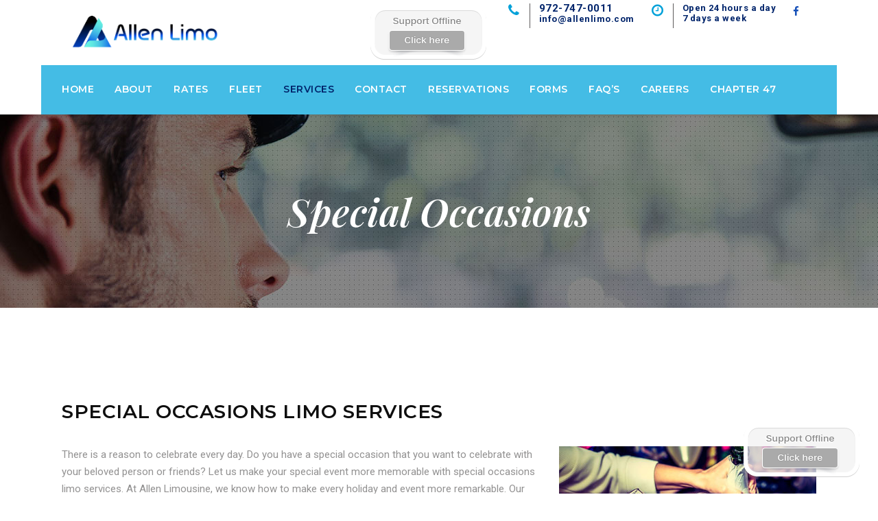

--- FILE ---
content_type: text/html; charset=UTF-8
request_url: https://allenlimo.com/services/special-occasions-limo-services/
body_size: 19302
content:

<!DOCTYPE html>
<html lang="en-US">
<head>
	<!-- Google tag (gtag.js) -->
<script async src="https://www.googletagmanager.com/gtag/js?id=G-3YC7CLYKDF"></script>
<script>
  window.dataLayer = window.dataLayer || [];
  function gtag(){dataLayer.push(arguments);}
  gtag('js', new Date());

  gtag('config', 'G-3YC7CLYKDF');
</script>
        
        <meta charset="UTF-8"/>
        <link rel="profile" href="http://gmpg.org/xfn/11"/>
        
                <meta name="viewport" content="width=device-width,initial-scale=1,user-scalable=no">
        
    <title>Special Occasions Limousine Services in Dallas, TX - Allen Limo</title>
<script type="application/javascript">var MikadoAjaxUrl = "https://allenlimo.com/wp-admin/admin-ajax.php"</script><meta name='robots' content='max-image-preview:large' />
	<style>img:is([sizes="auto" i], [sizes^="auto," i]) { contain-intrinsic-size: 3000px 1500px }</style>
	
<!-- This site is optimized with the Yoast SEO plugin v12.9.1 - https://yoast.com/wordpress/plugins/seo/ -->
<meta name="description" content="The Allen Limousine team provides full-service ground transportation services for every occasion that you and your friends have. No matter when, where, and how you want to celebrate your special day."/>
<meta name="robots" content="max-snippet:-1, max-image-preview:large, max-video-preview:-1"/>
<link rel="canonical" href="https://allenlimo.com/services/special-occasions-limo-services/" />
<meta property="og:locale" content="en_US" />
<meta property="og:type" content="article" />
<meta property="og:title" content="Special Occasions Limousine Services in Dallas, TX - Allen Limo" />
<meta property="og:description" content="The Allen Limousine team provides full-service ground transportation services for every occasion that you and your friends have. No matter when, where, and how you want to celebrate your special day." />
<meta property="og:url" content="https://allenlimo.com/services/special-occasions-limo-services/" />
<meta property="og:site_name" content="Limousine Rental &amp; Black Car Service in Dallas, TX - Allen Limo" />
<meta property="og:image" content="https://allenlimo.com/wp-content/uploads/2022/02/serv9.jpg" />
<meta property="og:image:secure_url" content="https://allenlimo.com/wp-content/uploads/2022/02/serv9.jpg" />
<meta name="twitter:card" content="summary_large_image" />
<meta name="twitter:description" content="The Allen Limousine team provides full-service ground transportation services for every occasion that you and your friends have. No matter when, where, and how you want to celebrate your special day." />
<meta name="twitter:title" content="Special Occasions Limousine Services in Dallas, TX - Allen Limo" />
<meta name="twitter:image" content="https://allenlimo.com/wp-content/uploads/2022/02/serv9.jpg" />
<script type='application/ld+json' class='yoast-schema-graph yoast-schema-graph--main'>{"@context":"https://schema.org","@graph":[{"@type":"WebSite","@id":"https://allenlimo.com/#website","url":"https://allenlimo.com/","name":"Limousine Rental &amp; Black Car Service in Dallas, TX - Allen Limo","description":"Allen Limousine provides complete ground transportation services for every kind of special event in Dallas, TX.","potentialAction":{"@type":"SearchAction","target":"https://allenlimo.com/?s={search_term_string}","query-input":"required name=search_term_string"}},{"@type":"ImageObject","@id":"https://allenlimo.com/services/special-occasions-limo-services/#primaryimage","url":"https://allenlimo.com/wp-content/uploads/2022/02/serv9.jpg","width":375,"height":170},{"@type":"WebPage","@id":"https://allenlimo.com/services/special-occasions-limo-services/#webpage","url":"https://allenlimo.com/services/special-occasions-limo-services/","inLanguage":"en-US","name":"Special Occasions Limousine Services in Dallas, TX - Allen Limo","isPartOf":{"@id":"https://allenlimo.com/#website"},"primaryImageOfPage":{"@id":"https://allenlimo.com/services/special-occasions-limo-services/#primaryimage"},"datePublished":"2022-02-11T14:00:02+00:00","dateModified":"2023-07-20T23:12:37+00:00","description":"The Allen Limousine team provides full-service ground transportation services for every occasion that you and your friends have. No matter when, where, and how you want to celebrate your special day."}]}</script>
<!-- / Yoast SEO plugin. -->

<link rel='dns-prefetch' href='//fonts.googleapis.com' />
<link rel="alternate" type="application/rss+xml" title="Limousine Rental &amp; Black Car Service in Dallas, TX - Allen Limo &raquo; Feed" href="https://allenlimo.com/feed/" />
<link rel="alternate" type="application/rss+xml" title="Limousine Rental &amp; Black Car Service in Dallas, TX - Allen Limo &raquo; Comments Feed" href="https://allenlimo.com/comments/feed/" />
<script type="text/javascript">
/* <![CDATA[ */
window._wpemojiSettings = {"baseUrl":"https:\/\/s.w.org\/images\/core\/emoji\/16.0.1\/72x72\/","ext":".png","svgUrl":"https:\/\/s.w.org\/images\/core\/emoji\/16.0.1\/svg\/","svgExt":".svg","source":{"concatemoji":"https:\/\/allenlimo.com\/wp-includes\/js\/wp-emoji-release.min.js?ver=6.8.3"}};
/*! This file is auto-generated */
!function(s,n){var o,i,e;function c(e){try{var t={supportTests:e,timestamp:(new Date).valueOf()};sessionStorage.setItem(o,JSON.stringify(t))}catch(e){}}function p(e,t,n){e.clearRect(0,0,e.canvas.width,e.canvas.height),e.fillText(t,0,0);var t=new Uint32Array(e.getImageData(0,0,e.canvas.width,e.canvas.height).data),a=(e.clearRect(0,0,e.canvas.width,e.canvas.height),e.fillText(n,0,0),new Uint32Array(e.getImageData(0,0,e.canvas.width,e.canvas.height).data));return t.every(function(e,t){return e===a[t]})}function u(e,t){e.clearRect(0,0,e.canvas.width,e.canvas.height),e.fillText(t,0,0);for(var n=e.getImageData(16,16,1,1),a=0;a<n.data.length;a++)if(0!==n.data[a])return!1;return!0}function f(e,t,n,a){switch(t){case"flag":return n(e,"\ud83c\udff3\ufe0f\u200d\u26a7\ufe0f","\ud83c\udff3\ufe0f\u200b\u26a7\ufe0f")?!1:!n(e,"\ud83c\udde8\ud83c\uddf6","\ud83c\udde8\u200b\ud83c\uddf6")&&!n(e,"\ud83c\udff4\udb40\udc67\udb40\udc62\udb40\udc65\udb40\udc6e\udb40\udc67\udb40\udc7f","\ud83c\udff4\u200b\udb40\udc67\u200b\udb40\udc62\u200b\udb40\udc65\u200b\udb40\udc6e\u200b\udb40\udc67\u200b\udb40\udc7f");case"emoji":return!a(e,"\ud83e\udedf")}return!1}function g(e,t,n,a){var r="undefined"!=typeof WorkerGlobalScope&&self instanceof WorkerGlobalScope?new OffscreenCanvas(300,150):s.createElement("canvas"),o=r.getContext("2d",{willReadFrequently:!0}),i=(o.textBaseline="top",o.font="600 32px Arial",{});return e.forEach(function(e){i[e]=t(o,e,n,a)}),i}function t(e){var t=s.createElement("script");t.src=e,t.defer=!0,s.head.appendChild(t)}"undefined"!=typeof Promise&&(o="wpEmojiSettingsSupports",i=["flag","emoji"],n.supports={everything:!0,everythingExceptFlag:!0},e=new Promise(function(e){s.addEventListener("DOMContentLoaded",e,{once:!0})}),new Promise(function(t){var n=function(){try{var e=JSON.parse(sessionStorage.getItem(o));if("object"==typeof e&&"number"==typeof e.timestamp&&(new Date).valueOf()<e.timestamp+604800&&"object"==typeof e.supportTests)return e.supportTests}catch(e){}return null}();if(!n){if("undefined"!=typeof Worker&&"undefined"!=typeof OffscreenCanvas&&"undefined"!=typeof URL&&URL.createObjectURL&&"undefined"!=typeof Blob)try{var e="postMessage("+g.toString()+"("+[JSON.stringify(i),f.toString(),p.toString(),u.toString()].join(",")+"));",a=new Blob([e],{type:"text/javascript"}),r=new Worker(URL.createObjectURL(a),{name:"wpTestEmojiSupports"});return void(r.onmessage=function(e){c(n=e.data),r.terminate(),t(n)})}catch(e){}c(n=g(i,f,p,u))}t(n)}).then(function(e){for(var t in e)n.supports[t]=e[t],n.supports.everything=n.supports.everything&&n.supports[t],"flag"!==t&&(n.supports.everythingExceptFlag=n.supports.everythingExceptFlag&&n.supports[t]);n.supports.everythingExceptFlag=n.supports.everythingExceptFlag&&!n.supports.flag,n.DOMReady=!1,n.readyCallback=function(){n.DOMReady=!0}}).then(function(){return e}).then(function(){var e;n.supports.everything||(n.readyCallback(),(e=n.source||{}).concatemoji?t(e.concatemoji):e.wpemoji&&e.twemoji&&(t(e.twemoji),t(e.wpemoji)))}))}((window,document),window._wpemojiSettings);
/* ]]> */
</script>
<style id='wp-emoji-styles-inline-css' type='text/css'>

	img.wp-smiley, img.emoji {
		display: inline !important;
		border: none !important;
		box-shadow: none !important;
		height: 1em !important;
		width: 1em !important;
		margin: 0 0.07em !important;
		vertical-align: -0.1em !important;
		background: none !important;
		padding: 0 !important;
	}
</style>
<link rel='stylesheet' id='wp-block-library-css' href='https://allenlimo.com/wp-includes/css/dist/block-library/style.min.css?ver=6.8.3' type='text/css' media='all' />
<style id='classic-theme-styles-inline-css' type='text/css'>
/*! This file is auto-generated */
.wp-block-button__link{color:#fff;background-color:#32373c;border-radius:9999px;box-shadow:none;text-decoration:none;padding:calc(.667em + 2px) calc(1.333em + 2px);font-size:1.125em}.wp-block-file__button{background:#32373c;color:#fff;text-decoration:none}
</style>
<style id='global-styles-inline-css' type='text/css'>
:root{--wp--preset--aspect-ratio--square: 1;--wp--preset--aspect-ratio--4-3: 4/3;--wp--preset--aspect-ratio--3-4: 3/4;--wp--preset--aspect-ratio--3-2: 3/2;--wp--preset--aspect-ratio--2-3: 2/3;--wp--preset--aspect-ratio--16-9: 16/9;--wp--preset--aspect-ratio--9-16: 9/16;--wp--preset--color--black: #000000;--wp--preset--color--cyan-bluish-gray: #abb8c3;--wp--preset--color--white: #ffffff;--wp--preset--color--pale-pink: #f78da7;--wp--preset--color--vivid-red: #cf2e2e;--wp--preset--color--luminous-vivid-orange: #ff6900;--wp--preset--color--luminous-vivid-amber: #fcb900;--wp--preset--color--light-green-cyan: #7bdcb5;--wp--preset--color--vivid-green-cyan: #00d084;--wp--preset--color--pale-cyan-blue: #8ed1fc;--wp--preset--color--vivid-cyan-blue: #0693e3;--wp--preset--color--vivid-purple: #9b51e0;--wp--preset--gradient--vivid-cyan-blue-to-vivid-purple: linear-gradient(135deg,rgba(6,147,227,1) 0%,rgb(155,81,224) 100%);--wp--preset--gradient--light-green-cyan-to-vivid-green-cyan: linear-gradient(135deg,rgb(122,220,180) 0%,rgb(0,208,130) 100%);--wp--preset--gradient--luminous-vivid-amber-to-luminous-vivid-orange: linear-gradient(135deg,rgba(252,185,0,1) 0%,rgba(255,105,0,1) 100%);--wp--preset--gradient--luminous-vivid-orange-to-vivid-red: linear-gradient(135deg,rgba(255,105,0,1) 0%,rgb(207,46,46) 100%);--wp--preset--gradient--very-light-gray-to-cyan-bluish-gray: linear-gradient(135deg,rgb(238,238,238) 0%,rgb(169,184,195) 100%);--wp--preset--gradient--cool-to-warm-spectrum: linear-gradient(135deg,rgb(74,234,220) 0%,rgb(151,120,209) 20%,rgb(207,42,186) 40%,rgb(238,44,130) 60%,rgb(251,105,98) 80%,rgb(254,248,76) 100%);--wp--preset--gradient--blush-light-purple: linear-gradient(135deg,rgb(255,206,236) 0%,rgb(152,150,240) 100%);--wp--preset--gradient--blush-bordeaux: linear-gradient(135deg,rgb(254,205,165) 0%,rgb(254,45,45) 50%,rgb(107,0,62) 100%);--wp--preset--gradient--luminous-dusk: linear-gradient(135deg,rgb(255,203,112) 0%,rgb(199,81,192) 50%,rgb(65,88,208) 100%);--wp--preset--gradient--pale-ocean: linear-gradient(135deg,rgb(255,245,203) 0%,rgb(182,227,212) 50%,rgb(51,167,181) 100%);--wp--preset--gradient--electric-grass: linear-gradient(135deg,rgb(202,248,128) 0%,rgb(113,206,126) 100%);--wp--preset--gradient--midnight: linear-gradient(135deg,rgb(2,3,129) 0%,rgb(40,116,252) 100%);--wp--preset--font-size--small: 13px;--wp--preset--font-size--medium: 20px;--wp--preset--font-size--large: 36px;--wp--preset--font-size--x-large: 42px;--wp--preset--spacing--20: 0.44rem;--wp--preset--spacing--30: 0.67rem;--wp--preset--spacing--40: 1rem;--wp--preset--spacing--50: 1.5rem;--wp--preset--spacing--60: 2.25rem;--wp--preset--spacing--70: 3.38rem;--wp--preset--spacing--80: 5.06rem;--wp--preset--shadow--natural: 6px 6px 9px rgba(0, 0, 0, 0.2);--wp--preset--shadow--deep: 12px 12px 50px rgba(0, 0, 0, 0.4);--wp--preset--shadow--sharp: 6px 6px 0px rgba(0, 0, 0, 0.2);--wp--preset--shadow--outlined: 6px 6px 0px -3px rgba(255, 255, 255, 1), 6px 6px rgba(0, 0, 0, 1);--wp--preset--shadow--crisp: 6px 6px 0px rgba(0, 0, 0, 1);}:where(.is-layout-flex){gap: 0.5em;}:where(.is-layout-grid){gap: 0.5em;}body .is-layout-flex{display: flex;}.is-layout-flex{flex-wrap: wrap;align-items: center;}.is-layout-flex > :is(*, div){margin: 0;}body .is-layout-grid{display: grid;}.is-layout-grid > :is(*, div){margin: 0;}:where(.wp-block-columns.is-layout-flex){gap: 2em;}:where(.wp-block-columns.is-layout-grid){gap: 2em;}:where(.wp-block-post-template.is-layout-flex){gap: 1.25em;}:where(.wp-block-post-template.is-layout-grid){gap: 1.25em;}.has-black-color{color: var(--wp--preset--color--black) !important;}.has-cyan-bluish-gray-color{color: var(--wp--preset--color--cyan-bluish-gray) !important;}.has-white-color{color: var(--wp--preset--color--white) !important;}.has-pale-pink-color{color: var(--wp--preset--color--pale-pink) !important;}.has-vivid-red-color{color: var(--wp--preset--color--vivid-red) !important;}.has-luminous-vivid-orange-color{color: var(--wp--preset--color--luminous-vivid-orange) !important;}.has-luminous-vivid-amber-color{color: var(--wp--preset--color--luminous-vivid-amber) !important;}.has-light-green-cyan-color{color: var(--wp--preset--color--light-green-cyan) !important;}.has-vivid-green-cyan-color{color: var(--wp--preset--color--vivid-green-cyan) !important;}.has-pale-cyan-blue-color{color: var(--wp--preset--color--pale-cyan-blue) !important;}.has-vivid-cyan-blue-color{color: var(--wp--preset--color--vivid-cyan-blue) !important;}.has-vivid-purple-color{color: var(--wp--preset--color--vivid-purple) !important;}.has-black-background-color{background-color: var(--wp--preset--color--black) !important;}.has-cyan-bluish-gray-background-color{background-color: var(--wp--preset--color--cyan-bluish-gray) !important;}.has-white-background-color{background-color: var(--wp--preset--color--white) !important;}.has-pale-pink-background-color{background-color: var(--wp--preset--color--pale-pink) !important;}.has-vivid-red-background-color{background-color: var(--wp--preset--color--vivid-red) !important;}.has-luminous-vivid-orange-background-color{background-color: var(--wp--preset--color--luminous-vivid-orange) !important;}.has-luminous-vivid-amber-background-color{background-color: var(--wp--preset--color--luminous-vivid-amber) !important;}.has-light-green-cyan-background-color{background-color: var(--wp--preset--color--light-green-cyan) !important;}.has-vivid-green-cyan-background-color{background-color: var(--wp--preset--color--vivid-green-cyan) !important;}.has-pale-cyan-blue-background-color{background-color: var(--wp--preset--color--pale-cyan-blue) !important;}.has-vivid-cyan-blue-background-color{background-color: var(--wp--preset--color--vivid-cyan-blue) !important;}.has-vivid-purple-background-color{background-color: var(--wp--preset--color--vivid-purple) !important;}.has-black-border-color{border-color: var(--wp--preset--color--black) !important;}.has-cyan-bluish-gray-border-color{border-color: var(--wp--preset--color--cyan-bluish-gray) !important;}.has-white-border-color{border-color: var(--wp--preset--color--white) !important;}.has-pale-pink-border-color{border-color: var(--wp--preset--color--pale-pink) !important;}.has-vivid-red-border-color{border-color: var(--wp--preset--color--vivid-red) !important;}.has-luminous-vivid-orange-border-color{border-color: var(--wp--preset--color--luminous-vivid-orange) !important;}.has-luminous-vivid-amber-border-color{border-color: var(--wp--preset--color--luminous-vivid-amber) !important;}.has-light-green-cyan-border-color{border-color: var(--wp--preset--color--light-green-cyan) !important;}.has-vivid-green-cyan-border-color{border-color: var(--wp--preset--color--vivid-green-cyan) !important;}.has-pale-cyan-blue-border-color{border-color: var(--wp--preset--color--pale-cyan-blue) !important;}.has-vivid-cyan-blue-border-color{border-color: var(--wp--preset--color--vivid-cyan-blue) !important;}.has-vivid-purple-border-color{border-color: var(--wp--preset--color--vivid-purple) !important;}.has-vivid-cyan-blue-to-vivid-purple-gradient-background{background: var(--wp--preset--gradient--vivid-cyan-blue-to-vivid-purple) !important;}.has-light-green-cyan-to-vivid-green-cyan-gradient-background{background: var(--wp--preset--gradient--light-green-cyan-to-vivid-green-cyan) !important;}.has-luminous-vivid-amber-to-luminous-vivid-orange-gradient-background{background: var(--wp--preset--gradient--luminous-vivid-amber-to-luminous-vivid-orange) !important;}.has-luminous-vivid-orange-to-vivid-red-gradient-background{background: var(--wp--preset--gradient--luminous-vivid-orange-to-vivid-red) !important;}.has-very-light-gray-to-cyan-bluish-gray-gradient-background{background: var(--wp--preset--gradient--very-light-gray-to-cyan-bluish-gray) !important;}.has-cool-to-warm-spectrum-gradient-background{background: var(--wp--preset--gradient--cool-to-warm-spectrum) !important;}.has-blush-light-purple-gradient-background{background: var(--wp--preset--gradient--blush-light-purple) !important;}.has-blush-bordeaux-gradient-background{background: var(--wp--preset--gradient--blush-bordeaux) !important;}.has-luminous-dusk-gradient-background{background: var(--wp--preset--gradient--luminous-dusk) !important;}.has-pale-ocean-gradient-background{background: var(--wp--preset--gradient--pale-ocean) !important;}.has-electric-grass-gradient-background{background: var(--wp--preset--gradient--electric-grass) !important;}.has-midnight-gradient-background{background: var(--wp--preset--gradient--midnight) !important;}.has-small-font-size{font-size: var(--wp--preset--font-size--small) !important;}.has-medium-font-size{font-size: var(--wp--preset--font-size--medium) !important;}.has-large-font-size{font-size: var(--wp--preset--font-size--large) !important;}.has-x-large-font-size{font-size: var(--wp--preset--font-size--x-large) !important;}
:where(.wp-block-post-template.is-layout-flex){gap: 1.25em;}:where(.wp-block-post-template.is-layout-grid){gap: 1.25em;}
:where(.wp-block-columns.is-layout-flex){gap: 2em;}:where(.wp-block-columns.is-layout-grid){gap: 2em;}
:root :where(.wp-block-pullquote){font-size: 1.5em;line-height: 1.6;}
</style>
<link rel='stylesheet' id='contact-form-7-css' href='https://allenlimo.com/wp-content/plugins/contact-form-7/includes/css/styles.css?ver=6.1.3' type='text/css' media='all' />
<style id='contact-form-7-inline-css' type='text/css'>
.wpcf7 .wpcf7-recaptcha iframe {margin-bottom: 0;}.wpcf7 .wpcf7-recaptcha[data-align="center"] > div {margin: 0 auto;}.wpcf7 .wpcf7-recaptcha[data-align="right"] > div {margin: 0 0 0 auto;}
</style>
<link rel='stylesheet' id='rs-plugin-settings-css' href='https://allenlimo.com/wp-content/plugins/revslider/public/assets/css/rs6.css?ver=6.3.3' type='text/css' media='all' />
<style id='rs-plugin-settings-inline-css' type='text/css'>
#rs-demo-id {}
</style>
<link rel='stylesheet' id='wp-components-css' href='https://allenlimo.com/wp-includes/css/dist/components/style.min.css?ver=6.8.3' type='text/css' media='all' />
<link rel='stylesheet' id='godaddy-styles-css' href='https://allenlimo.com/wp-content/mu-plugins/vendor/wpex/godaddy-launch/includes/Dependencies/GoDaddy/Styles/build/latest.css?ver=2.0.2' type='text/css' media='all' />
<link rel='stylesheet' id='citycruise-mikado-default-style-css' href='https://allenlimo.com/wp-content/themes/citycruise/style.css?ver=6.8.3' type='text/css' media='all' />
<link rel='stylesheet' id='citycruise-mikado-modules-plugins-css' href='https://allenlimo.com/wp-content/themes/citycruise/assets/css/plugins.min.css?ver=6.8.3' type='text/css' media='all' />
<link rel='stylesheet' id='citycruise-mikado-modules-css' href='https://allenlimo.com/wp-content/themes/citycruise/assets/css/modules.min.css?ver=6.8.3' type='text/css' media='all' />
<style id='citycruise-mikado-modules-inline-css' type='text/css'>
.mkd-vertical-align-containers .mkd-position-center:before, 
.mkd-vertical-align-containers .mkd-position-left:before, 
.mkd-vertical-align-containers .mkd-position-right:before, 
.mkdf-vertical-align-containers .mkdf-position-center:before, 
.mkdf-vertical-align-containers .mkdf-position-left:before, 
.mkdf-vertical-align-containers .mkdf-position-right:before {
    margin-right: 0;
}

body:not(.page-id-2170) .mkd-smooth-transition-loader {
display:none !important;
}

body.page-id-2170 .mkd-image-with-hover-info-holder.mkd-three-columns .mkd-image-with-hover-info-item a .mkd-iwh-image:after {
content:"";
position:absolute;
top:0;
left:0;
width:100%;
height:100%;
background: rgba(0,0,0,0.5);
opacity:0;
-webkit-transition: opacity 0.35s ease-in-out;
transition: opacity 0.35s ease-in-out;
}

body.page-id-2170 .mkd-image-with-hover-info-holder.mkd-three-columns .mkd-image-with-hover-info-item a .mkd-iwh-image:hover:after {
opacity:1;
}
</style>
<link rel='stylesheet' id='mkd-font-awesome-css' href='https://allenlimo.com/wp-content/themes/citycruise/assets/css/font-awesome/css/font-awesome.min.css?ver=6.8.3' type='text/css' media='all' />
<link rel='stylesheet' id='mkd-font-elegant-css' href='https://allenlimo.com/wp-content/themes/citycruise/assets/css/elegant-icons/style.min.css?ver=6.8.3' type='text/css' media='all' />
<link rel='stylesheet' id='mkd-ion-icons-css' href='https://allenlimo.com/wp-content/themes/citycruise/assets/css/ion-icons/css/ionicons.min.css?ver=6.8.3' type='text/css' media='all' />
<link rel='stylesheet' id='mkd-linea-icons-css' href='https://allenlimo.com/wp-content/themes/citycruise/assets/css/linea-icons/style.css?ver=6.8.3' type='text/css' media='all' />
<link rel='stylesheet' id='mkd-simple-line-icons-css' href='https://allenlimo.com/wp-content/themes/citycruise/assets/css/simple-line-icons/simple-line-icons.css?ver=6.8.3' type='text/css' media='all' />
<link rel='stylesheet' id='mkd-dripicons-css' href='https://allenlimo.com/wp-content/themes/citycruise/assets/css/dripicons/dripicons.css?ver=6.8.3' type='text/css' media='all' />
<link rel='stylesheet' id='mkd-linear-icons-css' href='https://allenlimo.com/wp-content/themes/citycruise/assets/css/linear-icons/style.css?ver=6.8.3' type='text/css' media='all' />
<link rel='stylesheet' id='citycruise-mikado-blog-css' href='https://allenlimo.com/wp-content/themes/citycruise/assets/css/blog.min.css?ver=6.8.3' type='text/css' media='all' />
<link rel='stylesheet' id='mediaelement-css' href='https://allenlimo.com/wp-includes/js/mediaelement/mediaelementplayer-legacy.min.css?ver=4.2.17' type='text/css' media='all' />
<link rel='stylesheet' id='wp-mediaelement-css' href='https://allenlimo.com/wp-includes/js/mediaelement/wp-mediaelement.min.css?ver=6.8.3' type='text/css' media='all' />
<link rel='stylesheet' id='citycruise-mikado-style-dynamic-css' href='https://allenlimo.com/wp-content/themes/citycruise/assets/css/style_dynamic.css?ver=1644842871' type='text/css' media='all' />
<style id='citycruise-mikado-style-dynamic-inline-css' type='text/css'>
.page-id-7900.mkd-header-standard-extended .mkd-logo-area { background-color: rgba(255, 255, 255, 1);}

.page-id-7900.mkd-header-standard-extended .mkd-page-header .mkd-logo-area .mkd-grid .mkd-vertical-align-containers { background-color: rgba(255, 255, 255, 1);}

.page-id-7900.mkd-header-standard-extended .mkd-page-header .mkd-menu-area .mkd-grid .mkd-vertical-align-containers { background-color: rgba(68, 188, 229, 1);}

.page-id-7900 .mkd-title .mkd-title-holder h1 { color: #ffffff;font-size: 55px;line-height: 66px;text-transform: capitalize;font-style: italic;font-weight: 600;}

a, h1 a:hover, h2 a:hover, h3 a:hover, h4 a:hover, h5 a:hover, h6, h6 a:hover, p a, .mkd-comment-holder .mkd-comment .mkd-comment-text .mkd-comment-info>:hover, .mkd-owl-slider .owl-nav .mkd-next-icon:hover i, .mkd-owl-slider .owl-nav .mkd-prev-icon:hover i, .mkd-main-menu ul li.mkd-active-item a, .mkd-main-menu ul li:hover a, .mkd-main-menu > ul > li:hover > a, .mkd-main-menu ul .mkd-menu-featured-icon, .mkd-light-header .mkd-page-header>div:not(.mkd-sticky-header) .mkd-main-menu>ul>li:hover>a, .mkd-light-header .mkd-page-header>div:not(.mkd-sticky-header) .mkd-main-menu>ul>li.mkd-active-item>a, .mkd-light-header.mkd-header-style-on-scroll .mkd-page-header .mkd-main-menu>ul>li:hover>a, .mkd-light-header.mkd-header-style-on-scroll .mkd-page-header .mkd-main-menu>ul>li.mkd-active-item>a, .mkd-dark-header .mkd-page-header>div:not(.mkd-sticky-header) .mkd-main-menu>ul>li:hover>a, .mkd-dark-header .mkd-page-header>div:not(.mkd-sticky-header) .mkd-main-menu>ul>li.mkd-active-item>a, .mkd-dark-header.mkd-header-style-on-scroll .mkd-page-header .mkd-main-menu>ul>li:hover>a, .mkd-dark-header.mkd-header-style-on-scroll .mkd-page-header .mkd-main-menu>ul>li.mkd-active-item>a, .mkd-drop-down .narrow .second .inner ul li:hover>a, .mkd-drop-down .second .inner ul li ul li:hover>a, .mkd-drop-down .second .inner ul li.current-menu-item>a, .mkd-drop-down .second .inner ul li.sub ul li:hover>a, .mkd-drop-down .second .inner>ul>li:hover>a, .mkd-drop-down .wide .second .inner ul li.sub .flexslider ul li a:hover, .mkd-drop-down .wide .second ul li .flexslider ul li a:hover, .mkd-drop-down .wide .second .inner ul li.sub .flexslider.widget_flexslider .menu_recent_post_text a:hover, .mkd-header-vertical .mkd-vertical-dropdown-float .second .inner ul li a:hover, .mkd-header-vertical .mkd-vertical-dropdown-click .second .inner ul li a:hover, .mkd-header-vertical .mkd-vertical-menu ul li a:hover, .mkd-mobile-header .mkd-mobile-nav a:hover, .mkd-mobile-header .mkd-mobile-nav h4:hover, .mkd-mobile-header .mkd-mobile-menu-opener a:hover, .mkd-page-header .mkd-sticky-header .mkd-main-menu>ul>li:hover>a, .mkd-page-header .mkd-sticky-header .mkd-search-opener:hover, .mkd-page-header .mkd-sticky-header .mkd-side-menu-button-opener:hover, .mkd-page-header .mkd-search-opener:hover, .mkd-title .mkd-title-holder .mkd-breadcrumbs a:hover, .mkd-side-menu-button-opener:hover, nav.mkd-fullscreen-menu ul>li:hover>a, .mkd-search-cover .mkd-search-close a:hover, .mkd-portfolio-list-holder article .mkd-pli-text .mkd-pli-category-holder h6 a:hover, .mkd-portfolio-list-holder.mkd-pl-gallery-overlay article .mkd-pli-text .mkd-pli-category-holder a, .mkd-pl-filter-holder ul li.mkd-pl-current h6, .mkd-pl-filter-holder ul li:hover h6, .mkd-portfolio-slider-holder .owl-nav .mkd-next-icon:hover i, .mkd-portfolio-slider-holder .owl-nav .mkd-prev-icon:hover i, .mkd-portfolio-single-holder .mkd-ps-info-holder .mkd-portfolio-info-item.mkd-portfolio-categories h6 a:hover, .mkd-portfolio-single-holder .mkd-ps-info-holder .mkd-portfolio-info-item.mkd-portfolio-tags h6 a:hover, .mkd-portfolio-single-holder .mkd-ps-info-holder .mkd-portfolio-info-item.mkd-portfolio-custom-field a:hover, .mkd-portfolio-single-nav .mkd-portfolio-next:hover a .nav-item h6, .mkd-portfolio-single-nav .mkd-portfolio-prev:hover a .nav-item h6, .mkd-portfolio-single-nav .mkd-portfolio-back-btn:hover a, .mkd-car-list-holder article .mkd-car-list-item-bottom-info>.mkd-car-list-info .mkd-car-info-item-amount .mkd-car-info-item-price, .mkd-car-list-filter-holder ul li.mkd-car-list-current h6, .mkd-car-list-filter-holder ul li:hover h6, .mkd-car-slider-holder .owl-nav .mkd-next-icon:hover i, .mkd-car-slider-holder .owl-nav .mkd-prev-icon:hover i, .mkd-service-rates-holder .mkd-service-rates-inner .mkd-service-rate-item .mkd-service-rate-char-item-price, .mkd-car-single-info .mkd-car-info-item>div.mkd-car-info-item-right .mkd-car-info-item-amount .mkd-car-info-item-price, .mkd-car-image-holder .mkd-car-owl-slider .owl-nav .mkd-next-icon:hover i, .mkd-car-image-holder .mkd-car-owl-slider .owl-nav .mkd-prev-icon:hover i, .mkd-team.main-info-below-image .mkd-team-info .mkd-team-social-wrapp .mkd-icon-shortcode a:hover, .mkd-counter-holder .mkd-counter, .mkd-ordered-list ol>li.mkd-list-item:before, .mkd-unordered-list ul>li.mkd-list-item .icon i, .mkd-progress-bar .mkd-progress-number-wrapper.mkd-static .mkd-progress-number, .mkd-testimonials-holder .mkd-testimonials.mkd-testimonials-slider .mkd-testimonial-text-holder .mkd-testimonial-text-inner .mkd-testimonials-job, .mkd-testimonials-holder .mkd-testimonials.mkd-testimonials-carousel .mkd-testimonial-content .mkd-testimonial-bottom .mkd-testimonial-job, .mkd-price-table.mkd-active .mkd-price-table-inner .mkd-price-table-price .mkd-price-holder .mkd-value, .mkd-larger-active .mkd-price-table.mkd-active .mkd-price-table-inner .mkd-price-table-title h4, .mkd-pricing-slider .mkd-pricing-slider-bar-holder .mkd-pricing-slider-bar .mkd-pricing-slider-drag .mkd-pricing-slider-value-holder .mkd-pricing-slider-value, .mkd-tabs.mkd-inline-style .mkd-tabs-nav li.ui-state-active a, .mkd-tabs.mkd-inline-style .mkd-tabs-nav li.ui-state-hover a, .mkd-blog-list-holder .mkd-item-info-section>div a:hover, .mkd-btn.mkd-btn-minimal, blockquote .mkd-icon-quotations-holder, .mkd-video-button-play .mkd-video-button-wrapper, .mkd-dropcaps, .mkd-social-share-holder.mkd-list li a:hover, .mkd-service-table table tbody tr td .mkd-mark.mkd-checked, .mkd-twitter-slider .mkd-twitter-slider-item .mkd-twitter-time:before, .mkd-progress-circle-holder .mkd-progress-circle i, .mkd-progress-circle-holder .mkd-progress-circle span, .wpb_widgetised_column .widget ul li>a:hover, aside.mkd-sidebar .widget ul li>a:hover, .wpb_widgetised_column .widget #wp-calendar tfoot a:hover, aside.mkd-sidebar .widget #wp-calendar tfoot a:hover, .wpb_widgetised_column .widget.widget_tag_cloud a:hover, aside.mkd-sidebar .widget.widget_tag_cloud a:hover, .wpb_widgetised_column .mkd_twitter_widget li a:hover, aside.mkd-sidebar .mkd_twitter_widget li a:hover, footer .mkd-footer-top .mkd_twitter_widget li a:hover, .mkd-side-menu .widget ul li>a, .mkd-side-menu .widget #wp-calendar tfoot a, .mkd-side-menu .widget.widget_tag_cloud a, .mkd-side-menu .mkd_twitter_widget li a:hover, .mkd-content-bottom .widget ul li>a:hover, .mkd-content-bottom .widget #wp-calendar tfoot a:hover, .mkd-content-bottom .widget.widget_tag_cloud a:hover, .mkd-content-bottom .mkd_twitter_widget li a:hover, .mkd-blog-holder.mkd-blog-type-standard article.format-link .mkd-post-text .mkd-post-mark, .mkd-blog-holder.mkd-blog-type-standard article.format-quote .mkd-post-text .mkd-post-mark, .mkd-blog-holder.mkd-blog-type-standard article.format-quote .mkd-post-text a .quote-author, .mkd-filter-blog-holder li.mkd-active, .mkd-blog-holder.mkd-blog-type-masonry article.format-link .mkd-post-text .mkd-post-mark, .mkd-blog-holder.mkd-blog-type-masonry article.format-quote .mkd-post-text .mkd-post-mark, .mkd-blog-holder.mkd-blog-type-masonry article.format-quote .mkd-post-text a .quote-author, .mkd-blog-holder:not(.mkd-blog-single) .mkd-post-info>div a:hover, .mkd-blog-holder:not(.mkd-blog-single) .mkd-post-info>div.mkd-blog-like a:hover:before, .mkd-author-description .mkd-author-social-holder a:hover, .single-post article.format-link .mkd-post-text .mkd-post-mark, .single-post article.format-quote .mkd-post-text .mkd-post-mark, .mkd-blog-holder.mkd-blog-single .mkd-post-info>div a:hover, .mkd-blog-holder.mkd-blog-single .mkd-post-info>div.mkd-blog-like a:hover:before, .single-post .mkd-blog-single-nav .mkd-blog-next:hover a .nav-item h6, .single-post .mkd-blog-single-nav .mkd-blog-prev:hover a .nav-item h6, .mkd-footer-inner #lang_sel a:hover, .mkd-side-menu #lang_sel a:hover, .mkd-page-header #lang_sel .lang_sel_sel:hover, .mkd-top-bar #lang_sel .lang_sel_sel:hover, .select2-results .select2-highlighted { color: #44bce5;}

.mkd-dark-header .mkd-vertical-menu>ul>li>a.current, .mkd-dark-header .mkd-vertical-menu>ul>li>a:hover, .mkd-header-vertical a.current, .mkd-header-vertical a:hover, .mkd-light-header .mkd-dark-header .mkd-vertical-menu>ul>li>a.current, .mkd-light-header .mkd-dark-header .mkd-vertical-menu>ul>li>a:hover, .mkd-dark-header .mkd-page-header>div:not(.mkd-sticky-header) .mkd-side-menu-button-opener:hover, .mkd-dark-header .mkd-top-bar .mkd-side-menu-button-opener:hover, .mkd-dark-header.mkd-header-style-on-scroll .mkd-page-header .mkd-side-menu-button-opener:hover, .mkd-light-header .mkd-page-header>div:not(.mkd-sticky-header) .mkd-side-menu-button-opener:hover, .mkd-light-header .mkd-top-bar .mkd-side-menu-button-opener:hover, .mkd-light-header.mkd-header-style-on-scroll .mkd-page-header .mkd-side-menu-button-opener:hover, .mkd-btn.mkd-btn-minimal.mkd-light:not(.mkd-btn-custom-hover-color):hover, .mkd-btn.mkd-btn-minimal.mkd-dark:not(.mkd-btn-custom-hover-color):hover, .mkd-read-more-holder .mkd-btn.mkd-btn-minimal:hover { color: #44bce5 !important;}

::selection { background: #44bce5;}

::-moz-selection { background: #44bce5;}

.mkd-st-loader .pulse, .mkd-st-loader .double_pulse .double-bounce1, .mkd-st-loader .double_pulse .double-bounce2, .mkd-st-loader .cube, .mkd-st-loader .rotating_cubes .cube1, .mkd-st-loader .rotating_cubes .cube2, .mkd-st-loader .stripes>div, .mkd-st-loader .wave>div, .mkd-st-loader .two_rotating_circles .dot1, .mkd-st-loader .two_rotating_circles .dot2, .mkd-st-loader .five_rotating_circles .container1>div, .mkd-st-loader .five_rotating_circles .container2>div, .mkd-st-loader .five_rotating_circles .container3>div, .mkd-st-loader .atom .ball-1:before, .mkd-st-loader .clock .ball:before, .mkd-st-loader .fussion .ball, .mkd-st-loader .mitosis .ball, .mkd-st-loader .pulse_circles .ball, .mkd-st-loader .wave_circles .ball, .mkd-st-loader .atom .ball-2:before, .mkd-st-loader .atom .ball-3:before, .mkd-st-loader .atom .ball-4:before, .mkd-st-loader .lines .line1, .mkd-st-loader .lines .line2, .mkd-st-loader .lines .line3, .mkd-st-loader .lines .line4, .mkd-st-loader .fussion .ball-1, .mkd-st-loader .fussion .ball-2, .mkd-st-loader .fussion .ball-3, .mkd-st-loader .fussion .ball-4, #submit_comment, .post-password-form input[type=submit], .mkd-pagination li a:hover, .mkd-pagination li.active span, .mkd-single-links-pages-inner a:hover span, .mkd-single-links-pages-inner>span, #mkd-back-to-top>span, .mkd-header-vertical .mkd-vertical-dropdown-float .second .inner ul li a:before, .mkd-header-vertical .mkd-vertical-dropdown-click .second:after, .mkd-header-vertical .mkd-vertical-menu>ul>li>a:before, .mkd-header-vertical .mkd-vertical-menu>ul>li>a:after, nav.mkd-fullscreen-menu ul>li:hover>a .mkd-underline, body.search-no-results .mkd-search-page-form-holder>*>.mkd-search-submit, body.search-results .mkd-search-page-form-holder>*>.mkd-search-submit, .mkd-pl-standard-pagination ul li a:hover, .mkd-pl-standard-pagination ul li.mkd-pl-pag-active a, .mkd-pl-standard-pagination ul li.mkd-pl-pag-next:hover a, .mkd-pl-standard-pagination ul li.mkd-pl-pag-prev:hover a, .mkd-service-rates-holder .mkd-service-rates-header .mkd-service-rates-header-item:nth-child(2), .mkd-team.main-info-on-hover .mkd-team-content-holder, .mkd-icon-shortcode.circle, .mkd-icon-shortcode.square, .mkd-message, .mkd-btn.mkd-btn-solid, .mkd-progress-bar .mkd-progress-content-outer .mkd-progress-content, .mkd-price-table.mkd-active .mkd-price-table-inner .mkd-price-table-button .mkd-btn.mkd-btn-solid, .mkd-larger-active .mkd-price-table.mkd-active .mkd-price-table-inner .mkd-price-table-button .mkd-btn, .mkd-pricing-slider .mkd-pricing-slider-button-holder .mkd-pricing-slider-button .mkd-btn:hover, .mkd-pricing-slider .mkd-pricing-slider-button-holder .mkd-pricing-slider-button-extra.active .mkd-btn, .mkd-pricing-slider .mkd-pricing-slider-button-holder .mkd-pricing-slider-button-extra.active .mkd-btn:hover, .mkd-pricing-slider .mkd-pricing-slider-button-holder .mkd-pricing-slider-button.active .mkd-btn:hover, .mkd-pricing-slider .mkd-pricing-slider-bar-holder .mkd-pricing-slider-bar, .mkd-pricing-slider .mkd-pricing-slider-bar-holder .mkd-pricing-slider-bar .mkd-pricing-slider-drag, .mkd-accordion-holder.mkd-scheme-two.mkd-boxed .mkd-accordion-title-holder.ui-state-active, .mkd-blog-list-holder.mkd-boxes>ul>li .mkd-item-text-holder .mkd-read-more-holder>a .arrow_carrot-right:after, .mkd-clients-carousel .owl-controls .owl-dots .owl-dot.active span, .mkd-dropcaps.mkd-circle, .mkd-dropcaps.mkd-square, .mkd-process-item.mkd-icon-and-number .mkd-process-item-numeration, .mkd-process-item.mkd-icon-or-number .mkd-icon-shortcode.circle, .mkd-info-box-holder:hover .mkd-ib-overlay, .mkd-workflow .mkd-workflow-item .mkd-workflow-item-inner .mkd-workflow-text .circle:after, .mkd-twitter-slider .owl-controls .owl-dots .owl-dot.active span, .mkd-side-menu .widget #wp-calendar td#today, .mkd-blog-holder:not(.mkd-blog-single) .mkd-post-info-category a, .mkd-blog-holder.mkd-date-outside .mkd-post-info-date .year, .mkd-blog-audio-holder .mejs-container .mejs-controls>.mejs-playpause-button button, .mkd-blog-audio-holder .mejs-container .mejs-controls>a.mejs-horizontal-volume-slider .mejs-horizontal-volume-current, .mkd-blog-holder.mkd-blog-single .mkd-post-info-category a, .mkd-service-rates-holder .mkd-service-rates-inner .mkd-service-rate-item .mkd-service-rate-item-column:hover .entry-title, .mkd-blog-list-holder.mkd-masonry .mkd-item-image .mkd-post-info-category a:hover, .mkd-service-rates-holder .mkd-service-rates-footer .mkd-service-rates-footer-item .mkd-btn.mkd-btn-solid, .citycruise-bullet .tp-bullet:hover, .citycruise-bullet .tp-bullet.selected { background-color: #44bce5;}

.mkd-pricing-slider .mkd-pricing-slider-info-holder .mkd-pricing-info-button .mkd-btn, .mkd-service-table table tbody tr td .mkd-btn.mkd-btn-outline.mkd-light:not(.mkd-btn-custom-border-hover):hover, .citycruise-nav.tparrows:hover .custom-arrows:before, .mkd-search-dropdown .mkd-search-dropdown-holder input[type=submit]:hover { background-color: #44bce5 !important;}

.mkd-st-loader .pulse_circles .ball, #submit_comment, .post-password-form input[type=submit], .mkd-title .mkd-separator-holder .mkd-separator, .mkd-message, .mkd-testimonials-holder .mkd-testimonials.mkd-testimonials-slider .mkd-testimonial-text-holder .mkd-testimonial-text-inner .mkd-separator-holder .mkd-separator, .mkd-price-table.mkd-active .mkd-price-table-inner .mkd-price-table-button .mkd-btn.mkd-btn-solid, .mkd-pricing-slider .mkd-pricing-slider-button-holder .mkd-pricing-slider-button .mkd-btn:hover, .mkd-pricing-slider .mkd-pricing-slider-button-holder .mkd-pricing-slider-button-extra.active .mkd-btn, .mkd-pricing-slider .mkd-pricing-slider-button-holder .mkd-pricing-slider-button-extra.active .mkd-btn:hover, .mkd-pricing-slider .mkd-pricing-slider-button-holder .mkd-pricing-slider-button.active .mkd-btn:hover, .wpb_widgetised_column .widget .mkd-widget-title-holder .mkd-separator, aside.mkd-sidebar .widget .mkd-widget-title-holder .mkd-separator, .mkd-side-menu .widget .mkd-widget-title-holder .mkd-separator, .mkd-content-bottom .widget .mkd-widget-title-holder .mkd-separator, .mkd-btn.mkd-btn-solid, .mkd-post-ajax-preloader .mkd-pulse { border-color: #44bce5;}

.mkd-pricing-slider .mkd-pricing-slider-info-holder .mkd-pricing-info-button .mkd-btn, .mkd-service-table table tbody tr td .mkd-btn.mkd-btn-outline.mkd-light:not(.mkd-btn-custom-border-hover):hover, .mkd-search-dropdown .mkd-search-dropdown-holder input[type=submit]:hover { border-color: #44bce5 !important;}

.mkd-page-header.mkd-line-over-text .mkd-main-menu>ul>li>a .current .item_inner,.mkd-page-header.mkd-line-over-text .mkd-main-menu>ul>li:hover>a .item_inner, .mkd-blog-holder.mkd-date-outside .mkd-post-info-date .year { border-top-color: #44bce5;}

.mkd-page-header.mkd-line-extended-under-text .mkd-main-menu>ul>li>a .current,.mkd-page-header.mkd-line-extended-under-text .mkd-main-menu>ul>li:hover>a, .mkd-page-header.mkd-line-under-text .mkd-main-menu>ul>li>a .current .item_inner,.mkd-page-header.mkd-line-under-text .mkd-main-menu>ul>li:hover>a .item_inner, .mkd-separator { border-bottom-color: #44bce5;}

.mkd-btn.mkd-btn-outline:not(.mkd-btn-custom-hover-bg):hover, .mkd-btn.mkd-btn-outline.mkd-light:not(.mkd-btn-custom-hover-bg):hover, .mkd-btn.mkd-btn-outline.mkd-dark:not(.mkd-btn-custom-hover-bg):hover, .mkd-service-table table tbody tr td .mkd-btn.mkd-btn-outline:not(.mkd-btn-custom-border-hover):hover, .mkd-service-table.mkd-st-transparent table tbody tr td .mkd-btn.mkd-btn-outline.mkd-light:not(.mkd-btn-custom-border-hover):hover, .mkd-btn.mkd-btn-outline:not(.mkd-btn-custom-hover-bg):hover, .mkd-pricing-slider .mkd-pricing-slider-button-holder .mkd-pricing-slider-button-extra .mkd-btn:hover, .mkd-pricing-slider .mkd-pricing-slider-button-holder .mkd-pricing-slider-button.active .mkd-btn, .mkd-search-dropdown .mkd-search-dropdown-holder input[type=submit] { background-color: rgba(68,188,229,0.8) !important;}

.mkd-btn.mkd-btn-outline.mkd-light:not(.mkd-btn-custom-border-hover):hover, .mkd-service-table table tbody tr td .mkd-btn.mkd-btn-outline:not(.mkd-btn-custom-border-hover):hover, .mkd-service-table.mkd-st-transparent table tbody tr td .mkd-btn.mkd-btn-outline.mkd-light:not(.mkd-btn-custom-border-hover):hover, .mkd-btn.mkd-btn-outline:not(.mkd-btn-custom-hover-bg):hover, .mkd-info-box-holder .mkd-ib-front-holder .mkd-ib-bottom-holder .mkd-ib-button-holder .mkd-btn, .mkd-pricing-slider .mkd-pricing-slider-button-holder .mkd-pricing-slider-button-extra .mkd-btn:hover, .mkd-pricing-slider .mkd-pricing-slider-button-holder .mkd-pricing-slider-button.active .mkd-btn, .mkd-search-dropdown .mkd-search-dropdown-holder input[type=submit] { border-color: rgba(68,188,229,0.8) !important;}


</style>
<link rel='stylesheet' id='citycruise-mikado-modules-responsive-css' href='https://allenlimo.com/wp-content/themes/citycruise/assets/css/modules-responsive.min.css?ver=6.8.3' type='text/css' media='all' />
<link rel='stylesheet' id='citycruise-mikado-blog-responsive-css' href='https://allenlimo.com/wp-content/themes/citycruise/assets/css/blog-responsive.min.css?ver=6.8.3' type='text/css' media='all' />
<link rel='stylesheet' id='citycruise-mikado-style-dynamic-responsive-css' href='https://allenlimo.com/wp-content/themes/citycruise/assets/css/style_dynamic_responsive.css?ver=1644842871' type='text/css' media='all' />
<link rel='stylesheet' id='js_composer_front-css' href='https://allenlimo.com/wp-content/plugins/js_composer/assets/css/js_composer.min.css?ver=6.4.2' type='text/css' media='all' />
<link rel='stylesheet' id='citycruise-mikado-google-fonts-css' href='https://fonts.googleapis.com/css?family=Montserrat%3A100%2C100i%2C200%2C200i%2C300%2C300i%2C400%2C400i%2C500%2C500i%2C600%2C600i%2C700%2C700i%2C800%2C800i%2C900%2C900i%7CRoboto%3A100%2C100i%2C200%2C200i%2C300%2C300i%2C400%2C400i%2C500%2C500i%2C600%2C600i%2C700%2C700i%2C800%2C800i%2C900%2C900i%7CPlayfair+Display%3A100%2C100i%2C200%2C200i%2C300%2C300i%2C400%2C400i%2C500%2C500i%2C600%2C600i%2C700%2C700i%2C800%2C800i%2C900%2C900i&#038;subset=latin-ext&#038;ver=1.0.0' type='text/css' media='all' />
<script type="text/javascript" src="https://allenlimo.com/wp-includes/js/jquery/jquery.min.js?ver=3.7.1" id="jquery-core-js"></script>
<script type="text/javascript" src="https://allenlimo.com/wp-includes/js/jquery/jquery-migrate.min.js?ver=3.4.1" id="jquery-migrate-js"></script>
<script type="text/javascript" src="https://allenlimo.com/wp-content/plugins/revslider/public/assets/js/rbtools.min.js?ver=6.3.3" id="tp-tools-js"></script>
<script type="text/javascript" src="https://allenlimo.com/wp-content/plugins/revslider/public/assets/js/rs6.min.js?ver=6.3.3" id="revmin-js"></script>
<link rel="https://api.w.org/" href="https://allenlimo.com/wp-json/" /><link rel="alternate" title="JSON" type="application/json" href="https://allenlimo.com/wp-json/wp/v2/pages/7900" /><link rel="EditURI" type="application/rsd+xml" title="RSD" href="https://allenlimo.com/xmlrpc.php?rsd" />
<meta name="generator" content="WordPress 6.8.3" />
<link rel='shortlink' href='https://allenlimo.com/?p=7900' />
<link rel="alternate" title="oEmbed (JSON)" type="application/json+oembed" href="https://allenlimo.com/wp-json/oembed/1.0/embed?url=https%3A%2F%2Fallenlimo.com%2Fservices%2Fspecial-occasions-limo-services%2F" />
<link rel="alternate" title="oEmbed (XML)" type="text/xml+oembed" href="https://allenlimo.com/wp-json/oembed/1.0/embed?url=https%3A%2F%2Fallenlimo.com%2Fservices%2Fspecial-occasions-limo-services%2F&#038;format=xml" />
<meta name="generator" content="Powered by WPBakery Page Builder - drag and drop page builder for WordPress."/>
<meta name="generator" content="Powered by Slider Revolution 6.3.3 - responsive, Mobile-Friendly Slider Plugin for WordPress with comfortable drag and drop interface." />
<link rel="apple-touch-icon" sizes="57x57" href="<?php echo bloginfo('template_url'); ?>/assets/img/fav/apple-icon-57x57.png">
<link rel="apple-touch-icon" sizes="60x60" href="<?php echo bloginfo('template_url'); ?>/assets/img/fav/apple-icon-60x60.png">
<link rel="apple-touch-icon" sizes="72x72" href="<?php echo bloginfo('template_url'); ?>/assets/img/fav/apple-icon-72x72.png">
<link rel="apple-touch-icon" sizes="76x76" href="<?php echo bloginfo('template_url'); ?>/assets/img/fav/apple-icon-76x76.png">
<link rel="apple-touch-icon" sizes="114x114" href="<?php echo bloginfo('template_url'); ?>/assets/img/fav/apple-icon-114x114.png">
<link rel="apple-touch-icon" sizes="120x120" href="<?php echo bloginfo('template_url'); ?>/assets/img/fav/apple-icon-120x120.png">
<link rel="apple-touch-icon" sizes="144x144" href="<?php echo bloginfo('template_url'); ?>/assets/img/fav/apple-icon-144x144.png">
<link rel="apple-touch-icon" sizes="152x152" href="<?php echo bloginfo('template_url'); ?>/assets/img/fav/apple-icon-152x152.png">
<link rel="apple-touch-icon" sizes="180x180" href="<?php echo bloginfo('template_url'); ?>/assets/img/fav/apple-icon-180x180.png">
<link rel="icon" type="image/png" sizes="192x192"  href="<?php echo bloginfo('template_url'); ?>/assets/img/fav/android-icon-192x192.png">
<link rel="icon" type="image/png" sizes="32x32" href="<?php echo bloginfo('template_url'); ?>/assets/img/fav/favicon-32x32.png">
<link rel="icon" type="image/png" sizes="96x96" href="<?php echo bloginfo('template_url'); ?>/assets/img/fav/favicon-96x96.png">
<link rel="icon" type="image/png" sizes="16x16" href="<?php echo bloginfo('template_url'); ?>/assets/img/fav/favicon-16x16.png">
<link rel="manifest" href="<?php echo bloginfo('template_url'); ?>/assets/img/fav/manifest.json">
<meta name="msapplication-TileColor" content="#ffffff">
<meta name="msapplication-TileImage" content="<?php echo bloginfo('template_url'); ?>/assets/img/fav/ms-icon-144x144.png">
<meta name="theme-color" content="#ffffff">
<link rel="icon" href="https://allenlimo.com/wp-content/uploads/2023/06/424202353121_zy95dk7gyaAZmAaSyOQq.jpg" sizes="32x32" />
<link rel="icon" href="https://allenlimo.com/wp-content/uploads/2023/06/424202353121_zy95dk7gyaAZmAaSyOQq.jpg" sizes="192x192" />
<link rel="apple-touch-icon" href="https://allenlimo.com/wp-content/uploads/2023/06/424202353121_zy95dk7gyaAZmAaSyOQq.jpg" />
<meta name="msapplication-TileImage" content="https://allenlimo.com/wp-content/uploads/2023/06/424202353121_zy95dk7gyaAZmAaSyOQq.jpg" />
<script type="text/javascript">function setREVStartSize(e){
			//window.requestAnimationFrame(function() {				 
				window.RSIW = window.RSIW===undefined ? window.innerWidth : window.RSIW;	
				window.RSIH = window.RSIH===undefined ? window.innerHeight : window.RSIH;	
				try {								
					var pw = document.getElementById(e.c).parentNode.offsetWidth,
						newh;
					pw = pw===0 || isNaN(pw) ? window.RSIW : pw;
					e.tabw = e.tabw===undefined ? 0 : parseInt(e.tabw);
					e.thumbw = e.thumbw===undefined ? 0 : parseInt(e.thumbw);
					e.tabh = e.tabh===undefined ? 0 : parseInt(e.tabh);
					e.thumbh = e.thumbh===undefined ? 0 : parseInt(e.thumbh);
					e.tabhide = e.tabhide===undefined ? 0 : parseInt(e.tabhide);
					e.thumbhide = e.thumbhide===undefined ? 0 : parseInt(e.thumbhide);
					e.mh = e.mh===undefined || e.mh=="" || e.mh==="auto" ? 0 : parseInt(e.mh,0);		
					if(e.layout==="fullscreen" || e.l==="fullscreen") 						
						newh = Math.max(e.mh,window.RSIH);					
					else{					
						e.gw = Array.isArray(e.gw) ? e.gw : [e.gw];
						for (var i in e.rl) if (e.gw[i]===undefined || e.gw[i]===0) e.gw[i] = e.gw[i-1];					
						e.gh = e.el===undefined || e.el==="" || (Array.isArray(e.el) && e.el.length==0)? e.gh : e.el;
						e.gh = Array.isArray(e.gh) ? e.gh : [e.gh];
						for (var i in e.rl) if (e.gh[i]===undefined || e.gh[i]===0) e.gh[i] = e.gh[i-1];
											
						var nl = new Array(e.rl.length),
							ix = 0,						
							sl;					
						e.tabw = e.tabhide>=pw ? 0 : e.tabw;
						e.thumbw = e.thumbhide>=pw ? 0 : e.thumbw;
						e.tabh = e.tabhide>=pw ? 0 : e.tabh;
						e.thumbh = e.thumbhide>=pw ? 0 : e.thumbh;					
						for (var i in e.rl) nl[i] = e.rl[i]<window.RSIW ? 0 : e.rl[i];
						sl = nl[0];									
						for (var i in nl) if (sl>nl[i] && nl[i]>0) { sl = nl[i]; ix=i;}															
						var m = pw>(e.gw[ix]+e.tabw+e.thumbw) ? 1 : (pw-(e.tabw+e.thumbw)) / (e.gw[ix]);					
						newh =  (e.gh[ix] * m) + (e.tabh + e.thumbh);
					}				
					if(window.rs_init_css===undefined) window.rs_init_css = document.head.appendChild(document.createElement("style"));					
					document.getElementById(e.c).height = newh+"px";
					window.rs_init_css.innerHTML += "#"+e.c+"_wrapper { height: "+newh+"px }";				
				} catch(e){
					console.log("Failure at Presize of Slider:" + e)
				}					   
			//});
		  };</script>
<style type="text/css" data-type="vc_shortcodes-custom-css">.vc_custom_1490264494162{padding-top: 47px !important;padding-bottom: 50px !important;}.vc_custom_1644846898171{padding-top: 13px !important;padding-bottom: 13px !important;background-color: #00a1d8 !important;}</style><noscript><style> .wpb_animate_when_almost_visible { opacity: 1; }</style></noscript>	<!-- Global site tag (gtag.js) - Google Ads: 1072266020 -->
<script async src="https://www.googletagmanager.com/gtag/js?id=AW-1072266020"></script>
<script>
  window.dataLayer = window.dataLayer || [];
  function gtag(){dataLayer.push(arguments);}
  gtag('js', new Date());

  gtag('config', 'AW-1072266020');
</script>
<!-- Event snippet for Page view conversion page -->
<script>
  gtag('event', 'conversion', {'send_to': 'AW-1072266020/wdoaCIOwrcsDEKT2pf8D'});
</script>

</head>

<body class="wp-singular page-template page-template-full-width page-template-full-width-php page page-id-7900 page-child parent-pageid-1440 wp-theme-citycruise mkd-core-1.0.3 citycruise-ver-1.6  mkd-smooth-page-transitions mkd-mimic-ajax mkd-grid-1300 mkd-blog-installed mkd-header-standard-extended mkd-no-behavior mkd-default-mobile-header mkd-sticky-up-mobile-header mkd-dropdown-slide-from-top mkd-light-header mkd-full-width-wide-menu mkd-header-standard-extended-logo-border-disable mkd-header-standard-extended-logo-in-grid-border-disable mkd-header-standard-extended-menu-in-grid-shadow-disable wpb-js-composer js-comp-ver-6.4.2 vc_responsive" itemscope itemtype="http://schema.org/WebPage">



    <div class="mkd-smooth-transition-loader mkd-mimic-ajax">
        <div class="mkd-st-loader">
            <div class="mkd-st-loader1">
                <div class="four_blinking_squares"><div class="four_blinking_squares-node four_blinking_squares-node-1"></div><div class="four_blinking_squares-node four_blinking_squares-node-2"></div><div class="four_blinking_squares-node four_blinking_squares-node-3"></div><div class="four_blinking_squares-node four_blinking_squares-node-4"></div></div>            </div>
        </div>
    </div>

<div class="mkd-wrapper">
    <div class="mkd-wrapper-inner">
        
<header class="mkd-page-header mkd-line-over-text">
    <div class="mkd-logo-area mkd-light-logo-area">
                <div class="mkd-grid">
        			            <div class="mkd-vertical-align-containers">
                <div class="mkd-position-left">
                    <div class="mkd-position-left-inner">
                        
	<div class="mkd-logo-wrapper">
		<a href="https://allenlimo.com/" style="height: 744px;">
			<img height="1489" width="4167" class="mkd-normal-logo" src="https://allenlimo.com/wp-content/uploads/2023/07/Allen-Limo-logo.png" alt="logo"/>
							<img height="1489" width="4167" class="mkd-dark-logo" src="https://allenlimo.com/wp-content/uploads/2023/07/Allen-Limo-logo.png" alt="dark logo"/>							<img height="1489" width="4167" class="mkd-light-logo" src="https://allenlimo.com/wp-content/uploads/2023/07/Allen-Limo-logo.png" alt="light logo"/>		</a>
		
	</div>

                    </div>
                </div>
                <div class="mkd-position-right">
                    <div class="mkd-position-right-inner">
                                                    <div class="mkd-logo-widget-area">
                                <div class="mkd-logo-widget-area-inner">
                                    <div id="custom_html-9" class="widget_text widget widget_custom_html mkd-right-from-logo-widget"><div class="widget_text mkd-right-from-logo-widget-inner"><div class="textwidget custom-html-widget"><!-- BEGIN ProvideSupport.com Graphics Chat Button Code -->
<a href="#" onclick="psOpenWindow(); return false;"><img src="https://image.providesupport.com/image/1lnu3agndoqj61xit6jkjp8wx6/current" style="border:0px" alt="live chat"/></a>
</div></div></div><div id="custom_html-4" class="widget_text widget widget_custom_html mkd-right-from-logo-widget"><div class="widget_text mkd-right-from-logo-widget-inner"><div class="textwidget custom-html-widget">
    <span class="mkd-icon-shortcode normal"  data-hover-color="#ffffff" data-color="#00a1d9">
        
            <i class="mkd-icon-font-awesome fa fa-phone mkd-icon-element" style="color: #00a1d9;font-size:20px;margin:0 0 0 0" ></i>
                </span>

    <div class="citycruise-widget-wrapper"><h6><span class="citycruise-widget-custom-font" style="color:#00246b; font-weight:bold; font-size:1.5em;"><a href="tel:+1972-747-0011">972-747-0011</a></span></h6><h6><span class="citycruise-widget-custom-font"><a href="mailto:info@allenlimo.com" style="color:#00246b; font-weight:bold;">info@allenlimo.com</a></span></h6></div></div></div></div><div id="custom_html-3" class="widget_text widget widget_custom_html mkd-right-from-logo-widget"><div class="widget_text mkd-right-from-logo-widget-inner"><div class="textwidget custom-html-widget">
    <span class="mkd-icon-shortcode normal"  data-hover-color="#00246b" data-color="#00a1d9">
        
            <i class="mkd-icon-font-awesome fa fa-clock-o mkd-icon-element" style="color: #00a1d9;font-size:20px;margin:0 0 0 0" ></i>
                </span>

    <div class="citycruise-widget-wrapper"><h6><span class="citycruise-widget-custom-font" style="color:#00246b; font-weight:bold;">Open 24 hours a day</span></h6><h6><span class="citycruise-widget-custom-font" style="color:#00246b; font-weight:bold;">7 days a week</span></h6></div></div></div></div><div id="mkd_social_icon_widget-30" class="widget widget_mkd_social_icon_widget mkd-right-from-logo-widget"><div class="mkd-right-from-logo-widget-inner">
    <span class="mkd-icon-shortcode normal "  data-hover-color="#1650B8" data-color="#1650B8">
                <a itemprop="url" class="" href="https://www.facebook.com/allenlimo/" target="_blank">
            
            <i class="mkd-icon-font-awesome fa fa-facebook mkd-icon-element" style="color: #1650B8" ></i>
                    </a>
        </span>

    </div></div><div id="mkd_social_icon_widget-8" class="widget widget_mkd_social_icon_widget mkd-right-from-logo-widget"><div class="mkd-right-from-logo-widget-inner">
    <span class="mkd-icon-shortcode normal "  data-hover-color="#1650B8" data-color="#1650B8">
                <a itemprop="url" class="" href="https://twitter.com/AllenLimousine/" target="_blank">
            
            <i class="mkd-icon-font-awesome fa  mkd-icon-element" style="color: #1650B8" ></i>
                    </a>
        </span>

    </div></div>                                </div>

                            </div>
                                            </div>
                </div>
            </div>
                </div>
            </div>
        <div class="mkd-menu-area">
                    <div class="mkd-grid ">
        			            <div class="mkd-vertical-align-containers">
                <div class="mkd-position-left">
                    <div class="mkd-position-left-inner">
                        
	<nav class="mkd-main-menu mkd-drop-down mkd-default-nav">
		<ul id="menu-main-menu" class="clearfix"><li id="nav-menu-item-7720" class="menu-item menu-item-type-custom menu-item-object-custom  narrow"><a href="/" class=""><span class="item_outer"><span class="item_inner"><span class="menu_icon_wrapper"><i class="menu_icon blank fa"></i></span><span class="item_text">Home</span></span><span class="plus"></span></span></a></li>
<li id="nav-menu-item-7724" class="menu-item menu-item-type-post_type menu-item-object-page  narrow"><a href="https://allenlimo.com/about-us/" class=""><span class="item_outer"><span class="item_inner"><span class="menu_icon_wrapper"><i class="menu_icon blank fa"></i></span><span class="item_text">About</span></span><span class="plus"></span></span></a></li>
<li id="nav-menu-item-7723" class="menu-item menu-item-type-post_type menu-item-object-page  narrow"><a href="https://allenlimo.com/rates/" class=""><span class="item_outer"><span class="item_inner"><span class="menu_icon_wrapper"><i class="menu_icon blank fa"></i></span><span class="item_text">Rates</span></span><span class="plus"></span></span></a></li>
<li id="nav-menu-item-7722" class="menu-item menu-item-type-post_type menu-item-object-page  narrow"><a href="https://allenlimo.com/fleet/" class=""><span class="item_outer"><span class="item_inner"><span class="menu_icon_wrapper"><i class="menu_icon blank fa"></i></span><span class="item_text">Fleet</span></span><span class="plus"></span></span></a></li>
<li id="nav-menu-item-7726" class="menu-item menu-item-type-post_type menu-item-object-page current-page-ancestor current-menu-ancestor current-menu-parent current-page-parent current_page_parent current_page_ancestor menu-item-has-children mkd-active-item has_sub narrow"><a href="https://allenlimo.com/services/" class=" current "><span class="item_outer"><span class="item_inner"><span class="menu_icon_wrapper"><i class="menu_icon blank fa"></i></span><span class="item_text">Services</span></span><span class="plus"></span></span></a>
<div class="second"><div class="inner"><ul>
	<li id="nav-menu-item-7890" class="menu-item menu-item-type-post_type menu-item-object-page "><a href="https://allenlimo.com/services/executive-airport-services/" class=""><span class="item_outer"><span class="item_inner"><span class="menu_icon_wrapper"><i class="menu_icon blank fa"></i></span><span class="item_text">Airport Services</span></span><span class="plus"></span></span></a></li>
	<li id="nav-menu-item-7889" class="menu-item menu-item-type-post_type menu-item-object-page "><a href="https://allenlimo.com/services/wedding-transportation/" class=""><span class="item_outer"><span class="item_inner"><span class="menu_icon_wrapper"><i class="menu_icon blank fa"></i></span><span class="item_text">Wedding</span></span><span class="plus"></span></span></a></li>
	<li id="nav-menu-item-7891" class="menu-item menu-item-type-post_type menu-item-object-page "><a href="https://allenlimo.com/services/birthday-party-limo-services/" class=""><span class="item_outer"><span class="item_inner"><span class="menu_icon_wrapper"><i class="menu_icon blank fa"></i></span><span class="item_text">Birthday &#038; Party</span></span><span class="plus"></span></span></a></li>
	<li id="nav-menu-item-7922" class="menu-item menu-item-type-post_type menu-item-object-page "><a href="https://allenlimo.com/services/party-bus-services/" class=""><span class="item_outer"><span class="item_inner"><span class="menu_icon_wrapper"><i class="menu_icon blank fa"></i></span><span class="item_text">Party Bus Services</span></span><span class="plus"></span></span></a></li>
	<li id="nav-menu-item-7921" class="menu-item menu-item-type-post_type menu-item-object-page "><a href="https://allenlimo.com/services/prom-limousine-services/" class=""><span class="item_outer"><span class="item_inner"><span class="menu_icon_wrapper"><i class="menu_icon blank fa"></i></span><span class="item_text">Prom Limousine</span></span><span class="plus"></span></span></a></li>
	<li id="nav-menu-item-7920" class="menu-item menu-item-type-post_type menu-item-object-page "><a href="https://allenlimo.com/services/anniversary-limousine-services/" class=""><span class="item_outer"><span class="item_inner"><span class="menu_icon_wrapper"><i class="menu_icon blank fa"></i></span><span class="item_text">Anniversary</span></span><span class="plus"></span></span></a></li>
	<li id="nav-menu-item-7919" class="menu-item menu-item-type-post_type menu-item-object-page "><a href="https://allenlimo.com/services/sporting-event-transportation/" class=""><span class="item_outer"><span class="item_inner"><span class="menu_icon_wrapper"><i class="menu_icon blank fa"></i></span><span class="item_text">Sporting Events</span></span><span class="plus"></span></span></a></li>
	<li id="nav-menu-item-7918" class="menu-item menu-item-type-post_type menu-item-object-page "><a href="https://allenlimo.com/services/concert-limo-services/" class=""><span class="item_outer"><span class="item_inner"><span class="menu_icon_wrapper"><i class="menu_icon blank fa"></i></span><span class="item_text">Concert Limo</span></span><span class="plus"></span></span></a></li>
	<li id="nav-menu-item-7917" class="menu-item menu-item-type-post_type menu-item-object-page current-menu-item page_item page-item-7900 current_page_item "><a href="https://allenlimo.com/services/special-occasions-limo-services/" class=""><span class="item_outer"><span class="item_inner"><span class="menu_icon_wrapper"><i class="menu_icon blank fa"></i></span><span class="item_text">Special Occasions</span></span><span class="plus"></span></span></a></li>
	<li id="nav-menu-item-7916" class="menu-item menu-item-type-post_type menu-item-object-page "><a href="https://allenlimo.com/services/holiday-lights-limo-tours/" class=""><span class="item_outer"><span class="item_inner"><span class="menu_icon_wrapper"><i class="menu_icon blank fa"></i></span><span class="item_text">Holiday Lights Limo</span></span><span class="plus"></span></span></a></li>
	<li id="nav-menu-item-7915" class="menu-item menu-item-type-post_type menu-item-object-page "><a href="https://allenlimo.com/services/new-years-limo-services/" class=""><span class="item_outer"><span class="item_inner"><span class="menu_icon_wrapper"><i class="menu_icon blank fa"></i></span><span class="item_text">New Year’s Limo</span></span><span class="plus"></span></span></a></li>
</ul></div></div>
</li>
<li id="nav-menu-item-7725" class="menu-item menu-item-type-post_type menu-item-object-page  narrow"><a href="https://allenlimo.com/contact-us/" class=""><span class="item_outer"><span class="item_inner"><span class="menu_icon_wrapper"><i class="menu_icon blank fa"></i></span><span class="item_text">Contact</span></span><span class="plus"></span></span></a></li>
<li id="nav-menu-item-8300" class="menu-item menu-item-type-post_type menu-item-object-page  narrow"><a href="https://allenlimo.com/reservation/" class=""><span class="item_outer"><span class="item_inner"><span class="menu_icon_wrapper"><i class="menu_icon blank fa"></i></span><span class="item_text">Reservations</span></span><span class="plus"></span></span></a></li>
<li id="nav-menu-item-8394" class="menu-item menu-item-type-post_type menu-item-object-page  narrow"><a href="https://allenlimo.com/forms/" class=""><span class="item_outer"><span class="item_inner"><span class="menu_icon_wrapper"><i class="menu_icon blank fa"></i></span><span class="item_text">Forms</span></span><span class="plus"></span></span></a></li>
<li id="nav-menu-item-7930" class="menu-item menu-item-type-post_type menu-item-object-page  narrow"><a href="https://allenlimo.com/faqs/" class=""><span class="item_outer"><span class="item_inner"><span class="menu_icon_wrapper"><i class="menu_icon blank fa"></i></span><span class="item_text">FAQ’s</span></span><span class="plus"></span></span></a></li>
<li id="nav-menu-item-9126" class="menu-item menu-item-type-post_type menu-item-object-page  narrow"><a href="https://allenlimo.com/careers/" class=""><span class="item_outer"><span class="item_inner"><span class="menu_icon_wrapper"><i class="menu_icon blank fa"></i></span><span class="item_text">Careers</span></span><span class="plus"></span></span></a></li>
<li id="nav-menu-item-8001" class="menu-item menu-item-type-post_type menu-item-object-page  narrow"><a href="https://allenlimo.com/chapter-47/" class=""><span class="item_outer"><span class="item_inner"><span class="menu_icon_wrapper"><i class="menu_icon blank fa"></i></span><span class="item_text">Chapter 47</span></span><span class="plus"></span></span></a></li>
</ul>	</nav>

                    </div>
                </div>
                <div class="mkd-position-right">
                    <div class="mkd-position-right-inner">
                                            </div>
                </div>
            </div>
                </div>
            </div>
        </header>


<header class="mkd-mobile-header">
    <div class="mkd-mobile-header-inner">
                <div class="mkd-mobile-header-holder">
            <div class="mkd-grid">
                <div class="mkd-vertical-align-containers">
                                            <div class="mkd-position-left">
                            <div class="mkd-position-left-inner">
                                
	<div class="mkd-mobile-logo-wrapper">
		<a href="https://allenlimo.com/" style="height: 47px">
			<img height="94" width="269" src="https://allenlimo.com/wp-content/uploads/2023/06/logo_mob_2.jpg" alt="mobile logo"/>
		</a>
		<a href="tel:+19727470011" style="font-size: 22px; margin-top: 5px; text-align: center;">972-747-0011</a>
	</div>

                            </div>
                        </div>
                                        <div class="mkd-position-right">
                        <div class="mkd-position-right-inner">
                                                                                        <div class="mkd-mobile-menu-opener">
                                    <a href="javascript:void(0)">
                                        <span class="mkd-mobile-opener-icon-holder">
                                            <i class="mkd-icon-ion-icon ion-navicon "></i>
                                        </span>
                                    </a>
                                </div>
                                                    </div>
                    </div>
                </div> <!-- close .mkd-vertical-align-containers -->
            </div>
        </div>
        
	<nav class="mkd-mobile-nav">
		<div class="mkd-grid">
			<ul id="menu-main-menu-1" class=""><li id="mobile-menu-item-7720" class="menu-item menu-item-type-custom menu-item-object-custom "><a href="/" class=""><span>Home</span></a></li>
<li id="mobile-menu-item-7724" class="menu-item menu-item-type-post_type menu-item-object-page "><a href="https://allenlimo.com/about-us/" class=""><span>About</span></a></li>
<li id="mobile-menu-item-7723" class="menu-item menu-item-type-post_type menu-item-object-page "><a href="https://allenlimo.com/rates/" class=""><span>Rates</span></a></li>
<li id="mobile-menu-item-7722" class="menu-item menu-item-type-post_type menu-item-object-page "><a href="https://allenlimo.com/fleet/" class=""><span>Fleet</span></a></li>
<li id="mobile-menu-item-7726" class="menu-item menu-item-type-post_type menu-item-object-page current-page-ancestor current-menu-ancestor current-menu-parent current-page-parent current_page_parent current_page_ancestor menu-item-has-children mkd-active-item has_sub"><a href="https://allenlimo.com/services/" class=" current "><span>Services</span></a><span class="mobile_arrow"><i class="mkd-sub-arrow arrow_carrot-right"></i></span>
<ul class="sub_menu">
	<li id="mobile-menu-item-7890" class="menu-item menu-item-type-post_type menu-item-object-page "><a href="https://allenlimo.com/services/executive-airport-services/" class=""><span>Airport Services</span></a></li>
	<li id="mobile-menu-item-7889" class="menu-item menu-item-type-post_type menu-item-object-page "><a href="https://allenlimo.com/services/wedding-transportation/" class=""><span>Wedding</span></a></li>
	<li id="mobile-menu-item-7891" class="menu-item menu-item-type-post_type menu-item-object-page "><a href="https://allenlimo.com/services/birthday-party-limo-services/" class=""><span>Birthday &#038; Party</span></a></li>
	<li id="mobile-menu-item-7922" class="menu-item menu-item-type-post_type menu-item-object-page "><a href="https://allenlimo.com/services/party-bus-services/" class=""><span>Party Bus Services</span></a></li>
	<li id="mobile-menu-item-7921" class="menu-item menu-item-type-post_type menu-item-object-page "><a href="https://allenlimo.com/services/prom-limousine-services/" class=""><span>Prom Limousine</span></a></li>
	<li id="mobile-menu-item-7920" class="menu-item menu-item-type-post_type menu-item-object-page "><a href="https://allenlimo.com/services/anniversary-limousine-services/" class=""><span>Anniversary</span></a></li>
	<li id="mobile-menu-item-7919" class="menu-item menu-item-type-post_type menu-item-object-page "><a href="https://allenlimo.com/services/sporting-event-transportation/" class=""><span>Sporting Events</span></a></li>
	<li id="mobile-menu-item-7918" class="menu-item menu-item-type-post_type menu-item-object-page "><a href="https://allenlimo.com/services/concert-limo-services/" class=""><span>Concert Limo</span></a></li>
	<li id="mobile-menu-item-7917" class="menu-item menu-item-type-post_type menu-item-object-page current-menu-item page_item page-item-7900 current_page_item "><a href="https://allenlimo.com/services/special-occasions-limo-services/" class=""><span>Special Occasions</span></a></li>
	<li id="mobile-menu-item-7916" class="menu-item menu-item-type-post_type menu-item-object-page "><a href="https://allenlimo.com/services/holiday-lights-limo-tours/" class=""><span>Holiday Lights Limo</span></a></li>
	<li id="mobile-menu-item-7915" class="menu-item menu-item-type-post_type menu-item-object-page "><a href="https://allenlimo.com/services/new-years-limo-services/" class=""><span>New Year’s Limo</span></a></li>
</ul>
</li>
<li id="mobile-menu-item-7725" class="menu-item menu-item-type-post_type menu-item-object-page "><a href="https://allenlimo.com/contact-us/" class=""><span>Contact</span></a></li>
<li id="mobile-menu-item-8300" class="menu-item menu-item-type-post_type menu-item-object-page "><a href="https://allenlimo.com/reservation/" class=""><span>Reservations</span></a></li>
<li id="mobile-menu-item-8394" class="menu-item menu-item-type-post_type menu-item-object-page "><a href="https://allenlimo.com/forms/" class=""><span>Forms</span></a></li>
<li id="mobile-menu-item-7930" class="menu-item menu-item-type-post_type menu-item-object-page "><a href="https://allenlimo.com/faqs/" class=""><span>FAQ’s</span></a></li>
<li id="mobile-menu-item-9126" class="menu-item menu-item-type-post_type menu-item-object-page "><a href="https://allenlimo.com/careers/" class=""><span>Careers</span></a></li>
<li id="mobile-menu-item-8001" class="menu-item menu-item-type-post_type menu-item-object-page "><a href="https://allenlimo.com/chapter-47/" class=""><span>Chapter 47</span></a></li>
</ul>		</div>
	</nav>

    </div>

</header> <!-- close .mkd-mobile-header -->



                
        <div class="mkd-content" >
            <div class="mkd-content-inner">
    <div class="mkd-title mkd-standard-type mkd-preload-background mkd-has-background mkd-has-parallax-background mkd-content-center-alignment mkd-animation-no mkd-title-image-not-responsive" style="height:282px;background-image:url(https://allenlimo.com/wp-content/uploads/2017/03/home-3-slider-3.jpg);" data-height="282" data-background-width=&quot;1920&quot;>
        <div class="mkd-title-image">                <img itemprop="image" src="https://allenlimo.com/wp-content/uploads/2017/03/home-3-slider-3.jpg" alt="&nbsp;" />         </div>
        <div class="mkd-title-holder" >
            <div class="mkd-container clearfix">
                <div class="mkd-container-inner">
                    <div class="mkd-title-subtitle-holder" style="">
                        <div class="mkd-title-subtitle-holder-inner">
                                                                <h1><span>Special Occasions</span></h1>
                                                                                                                                                                        </div>
                    </div>
                </div>
            </div>
        </div>
    </div>


<div class="mkd-full-width">
<div class="mkd-full-width-inner">
						<div class="vc_row wpb_row vc_row-fluid mkd-section vc_custom_1490264494162 mkd-content-aligment-left mkd-grid-section" style=""><div class="clearfix mkd-section-inner"><div class="mkd-section-inner-margin clearfix"><div class="wpb_column vc_column_container vc_col-sm-12 vc_col-lg-12 vc_col-md-12"><div class="vc_column-inner"><div class="wpb_wrapper"><div class="vc_empty_space"   style="height: 4px"><span class="vc_empty_space_inner"></span></div><div class="mkd-st ">
    <div class="mkd-st-inner">
        <div class="mkd-st-title-holder">
            <h2 class="mkd-st-title">
                <span>Special Occasions Limo Services</span>
            </h2>
        </div>

        
            </div>
</div><div class="vc_empty_space"   style="height: 6px"><span class="vc_empty_space_inner"></span></div>
	<div class="wpb_text_column wpb_content_element " >
		<div class="wpb_wrapper">
			<p><span style="font-weight: 400;"><img fetchpriority="high" decoding="async" class="alignright wp-image-7827 size-full" src="https://allenlimo.com/wp-content/uploads/2022/02/serv9.jpg" alt="" width="375" height="170" srcset="https://allenlimo.com/wp-content/uploads/2022/02/serv9.jpg 375w, https://allenlimo.com/wp-content/uploads/2022/02/serv9-300x136.jpg 300w" sizes="(max-width: 375px) 100vw, 375px" /></span></p>
<p><span style="font-weight: 400;">There is a reason to celebrate every day. Do you have a special occasion that you want to celebrate with your beloved person or friends? Let us make your special event more memorable with special occasions limo services. At Allen Limousine, we know how to make every holiday and event more remarkable. Our experienced team has already delivered top-notch transportation services for various parties and events for many years. We know how to make your special occasion an event to remember for many years to come. </span></p>
<p><span style="font-weight: 400;">Allen Limousine is one of the largest fleets of vehicles in Dallas. Our clients choose us for the professionalism of our staff and the comfort and safety of our vehicles. We are committed to delivering high-quality services. You will come back after you drive our vehicles once. </span></p>
<p><span style="font-weight: 400;">The Allen Limousine team provides <a href="/understanding-the-differences-between-a-black-car-service-and-a-taxi/">full-service ground transportation</a> services for every occasion that you and your friends have. No matter when, where, and how you want to celebrate your special day. We know how to make your special event more remarkable. </span></p>
<p><span style="font-weight: 400;">All vehicles in our fleet are clean, safe, and comfortable. There are cars to please the most demanding clients. You may feel free to come to our showroom to see the fleet and choose the best vehicle for your special occasion. By ordering our special occasion transportation services, you will achieve a wow-effect on your friends as you arrive at a special event in complete luxury and style of our vehicles.</span></p>

		</div>
	</div>
<div class="mkd-st ">
    <div class="mkd-st-inner">
        <div class="mkd-st-title-holder">
            <h2 class="mkd-st-title">
                <span></span>
            </h2>
        </div>

        
                <div class="mkd-st-text-holder" >
            <div class="mkd-st-text-text"></p>
<h3>Ready to reserve? Call us today at <a style="text-decoration: underline;" href="tel:+19727470011">972-747-0011</a></h3>
<p></div>
        </div>

            </div>
</div><div class="vc_empty_space"   style="height: 34px"><span class="vc_empty_space_inner"></span></div></div></div></div></div></div></div><div class="vc_row wpb_row vc_row-fluid mkd-section vc_custom_1644846898171 mkd-content-aligment-left" style=""><div class="clearfix mkd-full-section-inner"><div class="wpb_column vc_column_container vc_col-sm-12"><div class="vc_column-inner"><div class="wpb_wrapper">	<div class="mkd-call-to-action normal ">

				<div class="mkd-container-inner">
					<div class="mkd-call-to-action-row-75-25 clearfix" style="padding: 20px;">
						<div class="mkd-text-wrapper mkd-call-to-action-column1 mkd-call-to-action-cell">
									<div class="mkd-call-to-action-text" style="font-size: 26px"><span style="color: #ffffff;">Call Us Today: <a style="color: #ffffff;" href="tel:+19727470011">972-747-0011</a></span></div>
				</div>

									<div class="mkd-button-wrapper mkd-call-to-action-column2 mkd-call-to-action-cell" style ="text-align: right ;">
						<a itemprop="url" href="/rates/" target="_self" style="color: #00246b;background-color: #ffffff" class="mkd-btn mkd-btn-medium mkd-btn-solid"  >    <span class="mkd-btn-text">Check Rates</span>    </a>					</div>
							</div>
				</div>
			</div>
</div></div></div></div></div>
							</div>
</div>
</div> <!-- close div.content_inner -->
</div>  <!-- close div.content -->

<footer >
	<div class="mkd-footer-inner clearfix">

		
<div class="mkd-footer-top-holder">
	<div class="mkd-footer-top mkd-footer-top-aligment-left">
		
		<div class="mkd-container">
			<div class="mkd-container-inner">

		<div class="mkd-two-columns-50-50 clearfix">
	<div class="mkd-two-columns-50-50-inner">
		<div class="mkd-column">
			<div class="mkd-column-inner">
				<div id="text-3" class="widget mkd-footer-column-1 widget_text">			<div class="textwidget"><p><span class="xr_tl Normal_text">Allen Limousine is the nation’s premier limousine service, We offer private door- to-door transportation that’s available throughout the nation, all with the convenience of one invoice. Whether it’s for transportation to Dallas Fort Worth Airport or Love Field Airport, to get across town or for a trip in the suburbs, Allen Limousine should be your one-stop source for all your car service needs. Allen Limousine specializes in group transportation, corporate travel, meetings &#038; events as well as airport and executive sedan service around the Dallas Metroplex area. We look forward to serving you here at Allen Limousine!</span></p>
</div>
		</div><div id="mkd_social_icon_widget-28" class="widget mkd-footer-column-1 widget_mkd_social_icon_widget">
    <span class="mkd-icon-shortcode normal"  data-hover-color="#7d7e7e" data-color="#ffffff">
                <a itemprop="url" class="" href="https://www.facebook.com/allenlimo/" target="_self">
            
            <i class="mkd-icon-font-awesome fa fa-facebook mkd-icon-element" style="color: #ffffff;font-size:17px;margin:0 0 0 10px" ></i>
                    </a>
        </span>

    </div><div id="mkd_social_icon_widget-29" class="widget mkd-footer-column-1 widget_mkd_social_icon_widget">
    <span class="mkd-icon-shortcode normal"  data-hover-color="#7d7e7e" data-color="#ffffff">
                <a itemprop="url" class="" href="https://twitter.com/AllenLimousine/" target="_self">
            
            <i class="mkd-icon-font-awesome fa fa-twitter mkd-icon-element" style="color: #ffffff;font-size:17px;margin:0 0 0 10px" ></i>
                    </a>
        </span>

    </div>			</div>
		</div>
		<div class="mkd-column">
			<div class="mkd-column-inner">
				<div class="mkd-two-columns-50-50 clearfix">
					<div class="mkd-two-columns-50-50-inner">
						<div class="mkd-column footer_col2">
							<div class="mkd-column-inner">
								<div id="custom_html-2" class="widget_text widget mkd-footer-column-2 widget_custom_html"><div class="mkd-widget-title-holder"><h4 class="mkd-widget-title">Navigation</h4></div><div class="textwidget custom-html-widget"><ul>
	<li><a href="/reservation/">Reserve Now</a></li>
	<li><a href="/services/">Our Services</a></li>
	<li><a href="/fleet/">Luxury Fleet</a></li>
	<li><a href="/rates/">Our Rates</a></li>
	<li><a href="/contact-us/">Contact Us</a></li>
</ul>	</div></div>							</div>
						</div>
						<div class="mkd-column footer_col3">
							<div class="mkd-column-inner">
								<div id="text-5" class="widget mkd-footer-column-3 widget_text"><div class="mkd-widget-title-holder"><h4 class="mkd-widget-title">Contact Info</h4></div>			<div class="textwidget">Address: <a href="https://www.google.com/maps?ll=32.900687,-96.905727&z=16&t=m&hl=en&gl=UA&mapclient=embed&q=2217+Crown+Rd+Dallas,+TX+75229+USA" target="_blank">2217 Crown Rd, Dallas, TX 75229</a>

<div class="vc_empty_space"   style="height: 25px"><span class="vc_empty_space_inner"></span></div>

<div class="mkd-iwt clearfix mkd-iwt-icon-left mkd-iwt-icon-tiny">
    <div class="mkd-iwt-icon-holder">
                    
    <span class="mkd-icon-shortcode normal"  data-color="#ffffff">
        
            <i class="mkd-icon-font-awesome fa fa-phone mkd-icon-element" style="color: #ffffff;font-size:18px;margin:13px 0 0 0px" ></i>
                </span>

                </div>
    <div class="mkd-iwt-content-holder" style="padding-left: 30px">
                <div class="mkd-iwt-text-holder">

        
                    <a itemprop="url" class="mkd-iwt-link" href="tel:+19727470011" target="_self">972-747-0011</a>
            </div>
</div>
</div><div class="mkd-iwt clearfix mkd-iwt-icon-left mkd-iwt-icon-tiny">
    <div class="mkd-iwt-icon-holder">
                    
    <span class="mkd-icon-shortcode normal"  data-color="#ffffff">
        
            <i class="mkd-icon-font-awesome fa fa-envelope mkd-icon-element" style="color: #ffffff;font-size:18px;margin:0px 0 0 0px" ></i>
                </span>

                </div>
    <div class="mkd-iwt-content-holder" style="padding-left: 30px">
                <div class="mkd-iwt-text-holder">

        
                    <a itemprop="url" class="mkd-iwt-link" href="mailto:info@allenlimo.com" target="_self">info@allenlimo.com</a>
            </div>
</div>
</div></div>
		</div><div id="custom_html-7" class="widget_text widget mkd-footer-column-3 widget_custom_html"><div class="textwidget custom-html-widget"></div></div>							</div>
						</div>
					</div>
				</div>
			</div>
		</div>
	</div>
</div>			</div>
		</div>
		</div>
</div>

<div class="mkd-footer-bottom-holder">
	<div class="mkd-footer-bottom-holder-inner">
					<div class="mkd-container">
				<div class="mkd-container-inner">

		<div class="mkd-three-columns clearfix">
	<div class="mkd-three-columns-inner">
		<div class="mkd-column">
			<div class="mkd-column-inner">
				<div id="text-7" class="widget mkd-footer-bottom-left widget_text">			<div class="textwidget"><p><span style="color: #ffffff;">&copy; Allen Limousine Inc. 2024. All rights reserved.</span></p></div>
		</div>			</div>
		</div>
		<div class="mkd-column">
			<div class="mkd-column-inner">
							</div>
		</div>
		<div class="mkd-column">
			<div class="mkd-column-inner">
				<div id="custom_html-8" class="widget_text widget mkd-footer-bottom-left widget_custom_html"><div class="textwidget custom-html-widget"></div></div><div id="mkd_social_icon_widget-31" class="widget mkd-footer-bottom-left widget_mkd_social_icon_widget">
    <span class="mkd-icon-shortcode normal "  >
        
            <i class="mkd-icon-font-awesome fa  mkd-icon-element" style="" ></i>
                </span>

    </div>			</div>
		</div>
	</div>
</div>				</div>
			</div>
				</div>
	</div>

	</div>
</footer>

</div> <!-- close div.mkd-wrapper-inner  -->
</div> <!-- close div.mkd-wrapper -->
<script type="speculationrules">
{"prefetch":[{"source":"document","where":{"and":[{"href_matches":"\/*"},{"not":{"href_matches":["\/wp-*.php","\/wp-admin\/*","\/wp-content\/uploads\/*","\/wp-content\/*","\/wp-content\/plugins\/*","\/wp-content\/themes\/citycruise\/*","\/*\\?(.+)"]}},{"not":{"selector_matches":"a[rel~=\"nofollow\"]"}},{"not":{"selector_matches":".no-prefetch, .no-prefetch a"}}]},"eagerness":"conservative"}]}
</script>
<!-- BEGIN ProvideSupport.com Graphics Chat Button Code -->
<script>(function(D){function f(){function n(n,e){e=D.createElement("script");e.src="https://image.providesupport.com/"+n,D.body.appendChild(e)}n("js/1lnu3agndoqj61xit6jkjp8wx6/safe-standard-sync.js?ps_h=4Gdw&ps_t="+Date.now()),n("sjs/static.js")}D.readyState=="complete"?f():window.addEventListener("load",f)})(document)</script><noscript><div style="display:inline"><a href="https://vm.providesupport.com/1lnu3agndoqj61xit6jkjp8wx6">Online Support</a></div></noscript>
<!-- END ProvideSupport.com Graphics Chat Button Code -->

<script type="text/javascript">
  document.addEventListener('wpcf7mailsent', function(event) {
    if ('8435' == event.detail.contactFormId) {
      gtag('event', 'conversion', {
        'send_to': 'AW-1072266020/i_OuCKOzlIIYEKT2pf8D'
      });
    }
  }, false);

</script><script type="text/html" id="wpb-modifications"></script><script type="text/javascript" src="https://allenlimo.com/wp-includes/js/dist/hooks.min.js?ver=4d63a3d491d11ffd8ac6" id="wp-hooks-js"></script>
<script type="text/javascript" src="https://allenlimo.com/wp-includes/js/dist/i18n.min.js?ver=5e580eb46a90c2b997e6" id="wp-i18n-js"></script>
<script type="text/javascript" id="wp-i18n-js-after">
/* <![CDATA[ */
wp.i18n.setLocaleData( { 'text direction\u0004ltr': [ 'ltr' ] } );
/* ]]> */
</script>
<script type="text/javascript" src="https://allenlimo.com/wp-content/plugins/contact-form-7/includes/swv/js/index.js?ver=6.1.3" id="swv-js"></script>
<script type="text/javascript" id="contact-form-7-js-before">
/* <![CDATA[ */
var wpcf7 = {
    "api": {
        "root": "https:\/\/allenlimo.com\/wp-json\/",
        "namespace": "contact-form-7\/v1"
    }
};
/* ]]> */
</script>
<script type="text/javascript" src="https://allenlimo.com/wp-content/plugins/contact-form-7/includes/js/index.js?ver=6.1.3" id="contact-form-7-js"></script>
<script type="text/javascript" src="https://allenlimo.com/wp-includes/js/jquery/ui/core.min.js?ver=1.13.3" id="jquery-ui-core-js"></script>
<script type="text/javascript" src="https://allenlimo.com/wp-includes/js/jquery/ui/tabs.min.js?ver=1.13.3" id="jquery-ui-tabs-js"></script>
<script type="text/javascript" src="https://allenlimo.com/wp-includes/js/jquery/ui/accordion.min.js?ver=1.13.3" id="jquery-ui-accordion-js"></script>
<script type="text/javascript" id="mediaelement-core-js-before">
/* <![CDATA[ */
var mejsL10n = {"language":"en","strings":{"mejs.download-file":"Download File","mejs.install-flash":"You are using a browser that does not have Flash player enabled or installed. Please turn on your Flash player plugin or download the latest version from https:\/\/get.adobe.com\/flashplayer\/","mejs.fullscreen":"Fullscreen","mejs.play":"Play","mejs.pause":"Pause","mejs.time-slider":"Time Slider","mejs.time-help-text":"Use Left\/Right Arrow keys to advance one second, Up\/Down arrows to advance ten seconds.","mejs.live-broadcast":"Live Broadcast","mejs.volume-help-text":"Use Up\/Down Arrow keys to increase or decrease volume.","mejs.unmute":"Unmute","mejs.mute":"Mute","mejs.volume-slider":"Volume Slider","mejs.video-player":"Video Player","mejs.audio-player":"Audio Player","mejs.captions-subtitles":"Captions\/Subtitles","mejs.captions-chapters":"Chapters","mejs.none":"None","mejs.afrikaans":"Afrikaans","mejs.albanian":"Albanian","mejs.arabic":"Arabic","mejs.belarusian":"Belarusian","mejs.bulgarian":"Bulgarian","mejs.catalan":"Catalan","mejs.chinese":"Chinese","mejs.chinese-simplified":"Chinese (Simplified)","mejs.chinese-traditional":"Chinese (Traditional)","mejs.croatian":"Croatian","mejs.czech":"Czech","mejs.danish":"Danish","mejs.dutch":"Dutch","mejs.english":"English","mejs.estonian":"Estonian","mejs.filipino":"Filipino","mejs.finnish":"Finnish","mejs.french":"French","mejs.galician":"Galician","mejs.german":"German","mejs.greek":"Greek","mejs.haitian-creole":"Haitian Creole","mejs.hebrew":"Hebrew","mejs.hindi":"Hindi","mejs.hungarian":"Hungarian","mejs.icelandic":"Icelandic","mejs.indonesian":"Indonesian","mejs.irish":"Irish","mejs.italian":"Italian","mejs.japanese":"Japanese","mejs.korean":"Korean","mejs.latvian":"Latvian","mejs.lithuanian":"Lithuanian","mejs.macedonian":"Macedonian","mejs.malay":"Malay","mejs.maltese":"Maltese","mejs.norwegian":"Norwegian","mejs.persian":"Persian","mejs.polish":"Polish","mejs.portuguese":"Portuguese","mejs.romanian":"Romanian","mejs.russian":"Russian","mejs.serbian":"Serbian","mejs.slovak":"Slovak","mejs.slovenian":"Slovenian","mejs.spanish":"Spanish","mejs.swahili":"Swahili","mejs.swedish":"Swedish","mejs.tagalog":"Tagalog","mejs.thai":"Thai","mejs.turkish":"Turkish","mejs.ukrainian":"Ukrainian","mejs.vietnamese":"Vietnamese","mejs.welsh":"Welsh","mejs.yiddish":"Yiddish"}};
/* ]]> */
</script>
<script type="text/javascript" src="https://allenlimo.com/wp-includes/js/mediaelement/mediaelement-and-player.min.js?ver=4.2.17" id="mediaelement-core-js"></script>
<script type="text/javascript" src="https://allenlimo.com/wp-includes/js/mediaelement/mediaelement-migrate.min.js?ver=6.8.3" id="mediaelement-migrate-js"></script>
<script type="text/javascript" id="mediaelement-js-extra">
/* <![CDATA[ */
var _wpmejsSettings = {"pluginPath":"\/wp-includes\/js\/mediaelement\/","classPrefix":"mejs-","stretching":"responsive","audioShortcodeLibrary":"mediaelement","videoShortcodeLibrary":"mediaelement"};
/* ]]> */
</script>
<script type="text/javascript" src="https://allenlimo.com/wp-includes/js/mediaelement/wp-mediaelement.min.js?ver=6.8.3" id="wp-mediaelement-js"></script>
<script type="text/javascript" src="https://allenlimo.com/wp-content/themes/citycruise/assets/js/modules/plugins/jquery.appear.js?ver=6.8.3" id="appear-js"></script>
<script type="text/javascript" src="https://allenlimo.com/wp-content/themes/citycruise/assets/js/modules/plugins/modernizr.custom.85257.js?ver=6.8.3" id="modernizr-js"></script>
<script type="text/javascript" src="https://allenlimo.com/wp-content/themes/citycruise/assets/js/modules/plugins/jquery.hoverIntent.min.js?ver=6.8.3" id="hover-intent-js"></script>
<script type="text/javascript" src="https://allenlimo.com/wp-content/themes/citycruise/assets/js/modules/plugins/jquery.plugin.js?ver=6.8.3" id="jquery-plugin-js"></script>
<script type="text/javascript" src="https://allenlimo.com/wp-content/themes/citycruise/assets/js/modules/plugins/jquery.countdown.min.js?ver=6.8.3" id="countdown-js"></script>
<script type="text/javascript" src="https://allenlimo.com/wp-content/themes/citycruise/assets/js/modules/plugins/owl.carousel.js?ver=6.8.3" id="owl-carousel-js"></script>
<script type="text/javascript" src="https://allenlimo.com/wp-content/themes/citycruise/assets/js/modules/plugins/parallax.min.js?ver=6.8.3" id="parallax-js"></script>
<script type="text/javascript" src="https://allenlimo.com/wp-content/themes/citycruise/assets/js/modules/plugins/easypiechart.js?ver=6.8.3" id="easy-pie-chart-js"></script>
<script type="text/javascript" src="https://allenlimo.com/wp-content/themes/citycruise/assets/js/modules/plugins/jquery.waypoints.min.js?ver=6.8.3" id="waypoints-js"></script>
<script type="text/javascript" src="https://allenlimo.com/wp-content/themes/citycruise/assets/js/modules/plugins/counter.js?ver=6.8.3" id="counter-js"></script>
<script type="text/javascript" src="https://allenlimo.com/wp-content/themes/citycruise/assets/js/modules/plugins/fluidvids.min.js?ver=6.8.3" id="fluid-vids-js"></script>
<script type="text/javascript" src="https://allenlimo.com/wp-content/themes/citycruise/assets/js/modules/plugins/jquery.prettyPhoto.js?ver=6.8.3" id="pretty-photo-js"></script>
<script type="text/javascript" src="https://allenlimo.com/wp-content/themes/citycruise/assets/js/modules/plugins/jquery.nicescroll.min.js?ver=6.8.3" id="nice-scroll-js"></script>
<script type="text/javascript" src="https://allenlimo.com/wp-content/themes/citycruise/assets/js/modules/plugins/ScrollToPlugin.min.js?ver=6.8.3" id="scroll-to-js"></script>
<script type="text/javascript" src="https://allenlimo.com/wp-content/themes/citycruise/assets/js/modules/plugins/TweenLite.min.js?ver=6.8.3" id="tween-lite-js"></script>
<script type="text/javascript" src="https://allenlimo.com/wp-content/themes/citycruise/assets/js/modules/plugins/jquery.mixitup.min.js?ver=6.8.3" id="mix-it-up-js"></script>
<script type="text/javascript" src="https://allenlimo.com/wp-content/themes/citycruise/assets/js/modules/plugins/jquery.waitforimages.js?ver=6.8.3" id="wait-for-images-js"></script>
<script type="text/javascript" src="https://allenlimo.com/wp-content/themes/citycruise/assets/js/modules/plugins/jquery.infinitescroll.min.js?ver=6.8.3" id="infinite-scroll-js"></script>
<script type="text/javascript" src="https://allenlimo.com/wp-content/themes/citycruise/assets/js/modules/plugins/jquery.easing.1.3.js?ver=6.8.3" id="easing-js"></script>
<script type="text/javascript" src="https://allenlimo.com/wp-content/themes/citycruise/assets/js/modules/plugins/skrollr.js?ver=6.8.3" id="skrollr-js"></script>
<script type="text/javascript" src="https://allenlimo.com/wp-content/themes/citycruise/assets/js/modules/plugins/jquery.touchSwipe.min.js?ver=6.8.3" id="touch-swipe-js"></script>
<script type="text/javascript" src="https://allenlimo.com/wp-content/themes/citycruise/assets/js/modules/plugins/absoluteCounter.min.js?ver=6.8.3" id="absoluteCounter-js"></script>
<script type="text/javascript" src="https://allenlimo.com/wp-content/themes/citycruise/assets/js/modules/plugins/TimelineLite.min.js?ver=6.8.3" id="timeline-lite-js"></script>
<script type="text/javascript" src="https://allenlimo.com/wp-content/themes/citycruise/assets/js/modules/plugins/CSSPlugin.min.js?ver=6.8.3" id="css-plugin-js"></script>
<script type="text/javascript" src="https://allenlimo.com/wp-content/themes/citycruise/assets/js/modules/plugins/EasePack.min.js?ver=6.8.3" id="ease-pack-js"></script>
<script type="text/javascript" src="https://allenlimo.com/wp-content/themes/citycruise/assets/js/modules/plugins/jquery.draggable.min.js?ver=6.8.3" id="draggable-js"></script>
<script type="text/javascript" src="https://allenlimo.com/wp-content/themes/citycruise/assets/js/modules/plugins/charts.min.js?ver=6.8.3" id="charts-js"></script>
<script type="text/javascript" src="https://allenlimo.com/wp-content/themes/citycruise/assets/js/modules/plugins/jquery.stretch.js?ver=6.8.3" id="stretch-js"></script>
<script type="text/javascript" src="https://allenlimo.com/wp-content/themes/citycruise/assets/js/modules/plugins/jquery.fullPage.min.js?ver=6.8.3" id="fullPage-js"></script>
<script type="text/javascript" src="https://allenlimo.com/wp-content/themes/citycruise/assets/js/modules/plugins/velocity.min.js?ver=6.8.3" id="velocity-js"></script>
<script type="text/javascript" src="https://allenlimo.com/wp-content/themes/citycruise/assets/js/modules/plugins/jquery.datetimepicker.min.js?ver=6.8.3" id="datetimepicker-js"></script>
<script type="text/javascript" src="https://allenlimo.com/wp-content/themes/citycruise/assets/js/modules/plugins/select2.min.js?ver=6.8.3" id="select-2-js"></script>
<script type="text/javascript" src="https://allenlimo.com/wp-content/plugins/js_composer/assets/lib/bower/isotope/dist/isotope.pkgd.min.js?ver=6.4.2" id="isotope-js"></script>
<script type="text/javascript" src="https://allenlimo.com/wp-content/themes/citycruise/assets/js/modules/plugins/jquery.touchPunch.js?ver=6.8.3" id="touchPunch-js"></script>
<script type="text/javascript" src="https://allenlimo.com/wp-content/themes/citycruise/assets/js/packery-mode.pkgd.min.js?ver=6.8.3" id="packery-js"></script>
<script type="text/javascript" id="citycruise-mikado-modules-js-extra">
/* <![CDATA[ */
var mkdGlobalVars = {"vars":{"mkdAddForAdminBar":0,"mkdElementAppearAmount":-50,"mkdFinishedMessage":"No more posts","mkdMessage":"Loading new posts...","mkdAddingToCart":"Adding to Cart...","mkdTopBarHeight":0,"mkdStickyHeaderHeight":0,"mkdStickyHeaderTransparencyHeight":60,"mkdLogoAreaHeight":100,"mkdMenuAreaHeight":80,"mkdMobileHeaderHeight":100}};
var mkdPerPageVars = {"vars":{"mkdStickyScrollAmount":0,"mkdStickyScrollAmountFullScreen":false,"mkdHeaderTransparencyHeight":180}};
/* ]]> */
</script>
<script type="text/javascript" src="https://allenlimo.com/wp-content/themes/citycruise/assets/js/modules.min.js?ver=6.8.3" id="citycruise-mikado-modules-js"></script>
<script type="text/javascript" src="https://allenlimo.com/wp-content/themes/citycruise/assets/js/blog.min.js?ver=6.8.3" id="citycruise-mikado-blog-js"></script>
<script type="text/javascript" src="https://allenlimo.com/wp-content/plugins/js_composer/assets/js/dist/js_composer_front.min.js?ver=6.4.2" id="wpb_composer_front_js-js"></script>
<script type="text/javascript" id="mkd-like-js-extra">
/* <![CDATA[ */
var mkdLike = {"ajaxurl":"https:\/\/allenlimo.com\/wp-admin\/admin-ajax.php"};
/* ]]> */
</script>
<script type="text/javascript" src="https://allenlimo.com/wp-content/themes/citycruise/assets/js/like.js?ver=1.0" id="mkd-like-js"></script>
		<script>'undefined'=== typeof _trfq || (window._trfq = []);'undefined'=== typeof _trfd && (window._trfd=[]),
                _trfd.push({'tccl.baseHost':'secureserver.net'}),
                _trfd.push({'ap':'wpaas'},
                    {'server':'c58255e7-47d4-4480-f34b-cc630a9c4461.secureserver.net'},
                    {'pod':'A2NLWPPOD07'},
                    {'storage':'a2cephmah002pod07_data09'},                     {'xid':'44584503'},
                    {'wp':'6.8.3'},
                    {'php':'8.2.29'},
                    {'loggedin':'0'},
                    {'cdn':'1'},
                    {'builder':'wp-classic-editor'},
                    {'theme':'citycruise'},
                    {'wds':'0'},
                    {'wp_alloptions_count':'266'},
                    {'wp_alloptions_bytes':'185836'},
                    {'gdl_coming_soon_page':'0'}
                                    );
            var trafficScript = document.createElement('script'); trafficScript.src = 'https://img1.wsimg.com/signals/js/clients/scc-c2/scc-c2.min.js'; window.document.head.appendChild(trafficScript);</script>
		<script>window.addEventListener('click', function (elem) { var _elem$target, _elem$target$dataset, _window, _window$_trfq; return (elem === null || elem === void 0 ? void 0 : (_elem$target = elem.target) === null || _elem$target === void 0 ? void 0 : (_elem$target$dataset = _elem$target.dataset) === null || _elem$target$dataset === void 0 ? void 0 : _elem$target$dataset.eid) && ((_window = window) === null || _window === void 0 ? void 0 : (_window$_trfq = _window._trfq) === null || _window$_trfq === void 0 ? void 0 : _window$_trfq.push(["cmdLogEvent", "click", elem.target.dataset.eid]));});</script>
		<script src='https://img1.wsimg.com/traffic-assets/js/tccl-tti.min.js' onload="window.tti.calculateTTI()"></script>
		</body>
</html>

--- FILE ---
content_type: text/css
request_url: https://allenlimo.com/wp-content/themes/citycruise/style.css?ver=6.8.3
body_size: -243
content:
/*
Theme Name: CityCruise
Theme URI: http://citycruise.mikado-themes.com
Description: A Limousine and Car Rental Theme
Author: Mikado Themes
Author URI: http://themeforest.net/user/mikado-themes
Text Domain: citycruise
Version: 1.6
License: GNU General Public License
Tags: one-column, two-columns, three-columns, four-columns, left-sidebar, right-sidebar, grid-layout, custom-menu, featured-images, flexible-header, post-formats, sticky-post, threaded-comments, translation-ready
License URI: licence/GPL.txt

CSS changes can be made in files in the /css/ folder. This is a placeholder file required by WordPress, so do not delete it.

*/

--- FILE ---
content_type: text/css
request_url: https://allenlimo.com/wp-content/themes/citycruise/assets/css/style_dynamic.css?ver=1644842871
body_size: 2243
content:
.mkd-preload-background { background-image: url(https://w3.devz.work/wp-content/themes/citycruise/assets/img/preload-pattern.png) !important;}

.mkd-dark-header .mkd-vertical-menu>ul>li>a.current, .mkd-dark-header .mkd-vertical-menu>ul>li>a:hover, .mkd-header-vertical a.current, .mkd-header-vertical a:hover, .mkd-light-header .mkd-dark-header .mkd-vertical-menu>ul>li>a.current, .mkd-light-header .mkd-dark-header .mkd-vertical-menu>ul>li>a:hover, .mkd-dark-header .mkd-page-header>div:not(.mkd-sticky-header) .mkd-side-menu-button-opener:hover, .mkd-dark-header .mkd-top-bar .mkd-side-menu-button-opener:hover, .mkd-dark-header.mkd-header-style-on-scroll .mkd-page-header .mkd-side-menu-button-opener:hover, .mkd-light-header .mkd-page-header>div:not(.mkd-sticky-header) .mkd-side-menu-button-opener:hover, .mkd-light-header .mkd-top-bar .mkd-side-menu-button-opener:hover, .mkd-light-header.mkd-header-style-on-scroll .mkd-page-header .mkd-side-menu-button-opener:hover, .mkd-btn.mkd-btn-minimal.mkd-light:not(.mkd-btn-custom-hover-color):hover, .mkd-btn.mkd-btn-minimal.mkd-dark:not(.mkd-btn-custom-hover-color):hover, .mkd-read-more-holder .mkd-btn.mkd-btn-minimal:hover { color: #00246b!important;}

::selection { background: #00246b;}

::-moz-selection { background: #00246b;}

.mkd-st-loader .pulse, .mkd-st-loader .double_pulse .double-bounce1, .mkd-st-loader .double_pulse .double-bounce2, .mkd-st-loader .cube, .mkd-st-loader .rotating_cubes .cube1, .mkd-st-loader .rotating_cubes .cube2, .mkd-st-loader .stripes>div, .mkd-st-loader .wave>div, .mkd-st-loader .two_rotating_circles .dot1, .mkd-st-loader .two_rotating_circles .dot2, .mkd-st-loader .five_rotating_circles .container1>div, .mkd-st-loader .five_rotating_circles .container2>div, .mkd-st-loader .five_rotating_circles .container3>div, .mkd-st-loader .atom .ball-1:before, .mkd-st-loader .clock .ball:before, .mkd-st-loader .fussion .ball, .mkd-st-loader .mitosis .ball, .mkd-st-loader .pulse_circles .ball, .mkd-st-loader .wave_circles .ball, .mkd-st-loader .atom .ball-2:before, .mkd-st-loader .atom .ball-3:before, .mkd-st-loader .atom .ball-4:before, .mkd-st-loader .lines .line1, .mkd-st-loader .lines .line2, .mkd-st-loader .lines .line3, .mkd-st-loader .lines .line4, .mkd-st-loader .fussion .ball-1, .mkd-st-loader .fussion .ball-2, .mkd-st-loader .fussion .ball-3, .mkd-st-loader .fussion .ball-4, #submit_comment, .post-password-form input[type=submit], .mkd-pagination li a:hover, .mkd-pagination li.active span, .mkd-single-links-pages-inner a:hover span, .mkd-single-links-pages-inner>span, #mkd-back-to-top>span, .mkd-header-vertical .mkd-vertical-dropdown-float .second .inner ul li a:before, .mkd-header-vertical .mkd-vertical-dropdown-click .second:after, .mkd-header-vertical .mkd-vertical-menu>ul>li>a:before, .mkd-header-vertical .mkd-vertical-menu>ul>li>a:after, nav.mkd-fullscreen-menu ul>li:hover>a .mkd-underline, body.search-no-results .mkd-search-page-form-holder>*>.mkd-search-submit, body.search-results .mkd-search-page-form-holder>*>.mkd-search-submit, .mkd-pl-standard-pagination ul li a:hover, .mkd-pl-standard-pagination ul li.mkd-pl-pag-active a, .mkd-pl-standard-pagination ul li.mkd-pl-pag-next:hover a, .mkd-pl-standard-pagination ul li.mkd-pl-pag-prev:hover a, .mkd-service-rates-holder .mkd-service-rates-header .mkd-service-rates-header-item:nth-child(2), .mkd-team.main-info-on-hover .mkd-team-content-holder, .mkd-icon-shortcode.circle, .mkd-icon-shortcode.square, .mkd-message, .mkd-btn.mkd-btn-solid, .mkd-progress-bar .mkd-progress-content-outer .mkd-progress-content, .mkd-price-table.mkd-active .mkd-price-table-inner .mkd-price-table-button .mkd-btn.mkd-btn-solid, .mkd-larger-active .mkd-price-table.mkd-active .mkd-price-table-inner .mkd-price-table-button .mkd-btn, .mkd-pricing-slider .mkd-pricing-slider-button-holder .mkd-pricing-slider-button .mkd-btn:hover, .mkd-pricing-slider .mkd-pricing-slider-button-holder .mkd-pricing-slider-button-extra.active .mkd-btn, .mkd-pricing-slider .mkd-pricing-slider-button-holder .mkd-pricing-slider-button-extra.active .mkd-btn:hover, .mkd-pricing-slider .mkd-pricing-slider-button-holder .mkd-pricing-slider-button.active .mkd-btn:hover, .mkd-pricing-slider .mkd-pricing-slider-bar-holder .mkd-pricing-slider-bar, .mkd-pricing-slider .mkd-pricing-slider-bar-holder .mkd-pricing-slider-bar .mkd-pricing-slider-drag, .mkd-accordion-holder.mkd-scheme-two.mkd-boxed .mkd-accordion-title-holder.ui-state-active, .mkd-blog-list-holder.mkd-boxes>ul>li .mkd-item-text-holder .mkd-read-more-holder>a .arrow_carrot-right:after, .mkd-clients-carousel .owl-controls .owl-dots .owl-dot.active span, .mkd-dropcaps.mkd-circle, .mkd-dropcaps.mkd-square, .mkd-process-item.mkd-icon-and-number .mkd-process-item-numeration, .mkd-process-item.mkd-icon-or-number .mkd-icon-shortcode.circle, .mkd-info-box-holder:hover .mkd-ib-overlay, .mkd-workflow .mkd-workflow-item .mkd-workflow-item-inner .mkd-workflow-text .circle:after, .mkd-twitter-slider .owl-controls .owl-dots .owl-dot.active span, .mkd-side-menu .widget #wp-calendar td#today, .mkd-blog-holder:not(.mkd-blog-single) .mkd-post-info-category a, .mkd-blog-holder.mkd-date-outside .mkd-post-info-date .year, .mkd-blog-audio-holder .mejs-container .mejs-controls>.mejs-playpause-button button, .mkd-blog-audio-holder .mejs-container .mejs-controls>a.mejs-horizontal-volume-slider .mejs-horizontal-volume-current, .mkd-blog-holder.mkd-blog-single .mkd-post-info-category a, .mkd-service-rates-holder .mkd-service-rates-inner .mkd-service-rate-item .mkd-service-rate-item-column:hover .entry-title, .mkd-blog-list-holder.mkd-masonry .mkd-item-image .mkd-post-info-category a:hover, .mkd-service-rates-holder .mkd-service-rates-footer .mkd-service-rates-footer-item .mkd-btn.mkd-btn-solid, .citycruise-bullet .tp-bullet:hover, .citycruise-bullet .tp-bullet.selected { background-color: #00246b;}

.mkd-pricing-slider .mkd-pricing-slider-info-holder .mkd-pricing-info-button .mkd-btn, .mkd-service-table table tbody tr td .mkd-btn.mkd-btn-outline.mkd-light:not(.mkd-btn-custom-border-hover):hover, .citycruise-nav.tparrows:hover .custom-arrows:before, .mkd-search-dropdown .mkd-search-dropdown-holder input[type=submit]:hover { background-color: #00246b!important;}

.mkd-st-loader .pulse_circles .ball, #submit_comment, .post-password-form input[type=submit], .mkd-title .mkd-separator-holder .mkd-separator, .mkd-message, .mkd-testimonials-holder .mkd-testimonials.mkd-testimonials-slider .mkd-testimonial-text-holder .mkd-testimonial-text-inner .mkd-separator-holder .mkd-separator, .mkd-price-table.mkd-active .mkd-price-table-inner .mkd-price-table-button .mkd-btn.mkd-btn-solid, .mkd-pricing-slider .mkd-pricing-slider-button-holder .mkd-pricing-slider-button .mkd-btn:hover, .mkd-pricing-slider .mkd-pricing-slider-button-holder .mkd-pricing-slider-button-extra.active .mkd-btn, .mkd-pricing-slider .mkd-pricing-slider-button-holder .mkd-pricing-slider-button-extra.active .mkd-btn:hover, .mkd-pricing-slider .mkd-pricing-slider-button-holder .mkd-pricing-slider-button.active .mkd-btn:hover, .wpb_widgetised_column .widget .mkd-widget-title-holder .mkd-separator, aside.mkd-sidebar .widget .mkd-widget-title-holder .mkd-separator, .mkd-side-menu .widget .mkd-widget-title-holder .mkd-separator, .mkd-content-bottom .widget .mkd-widget-title-holder .mkd-separator, .mkd-btn.mkd-btn-solid, .mkd-post-ajax-preloader .mkd-pulse { border-color: #00246b;}

.mkd-pricing-slider .mkd-pricing-slider-info-holder .mkd-pricing-info-button .mkd-btn, .mkd-service-table table tbody tr td .mkd-btn.mkd-btn-outline.mkd-light:not(.mkd-btn-custom-border-hover):hover, .mkd-search-dropdown .mkd-search-dropdown-holder input[type=submit]:hover { border-color: #00246b!important;}

.mkd-page-header.mkd-line-over-text .mkd-main-menu>ul>li>a .current .item_inner,.mkd-page-header.mkd-line-over-text .mkd-main-menu>ul>li:hover>a .item_inner, .mkd-blog-holder.mkd-date-outside .mkd-post-info-date .year { border-top-color: ;}

.mkd-page-header.mkd-line-extended-under-text .mkd-main-menu>ul>li>a .current,.mkd-page-header.mkd-line-extended-under-text .mkd-main-menu>ul>li:hover>a, .mkd-page-header.mkd-line-under-text .mkd-main-menu>ul>li>a .current .item_inner,.mkd-page-header.mkd-line-under-text .mkd-main-menu>ul>li:hover>a .item_inner, .mkd-separator { border-bottom-color: ;}

.mkd-boxed .mkd-wrapper { background-attachment: fixed;}

.mkd-smooth-transition-loader { background-color: #ffffff;}

.cf7_custom_style_3 textarea.wpcf7-form-control.wpcf7-textarea { height: 234px;}

.cf7_custom_style_3 input.wpcf7-form-control.wpcf7-text, .cf7_custom_style_3 input.wpcf7-form-control.wpcf7-number, .cf7_custom_style_3 input.wpcf7-form-control.wpcf7-date, .cf7_custom_style_3 textarea.wpcf7-form-control.wpcf7-textarea, .cf7_custom_style_3 select.wpcf7-form-control.wpcf7-select, .cf7_custom_style_3 input.wpcf7-form-control.wpcf7-quiz { background-color: rgba(255, 255, 255, 1);border-color: rgba(225, 225, 225, 1);border-width: 1px;border-radius: 0px;}

.cf7_custom_style_3 input.wpcf7-form-control.wpcf7-text:focus, .cf7_custom_style_3 input.wpcf7-form-control.wpcf7-number:focus, .cf7_custom_style_3 input.wpcf7-form-control.wpcf7-date:focus, .cf7_custom_style_3 textarea.wpcf7-form-control.wpcf7-textarea:focus, .cf7_custom_style_3 select.wpcf7-form-control.wpcf7-select:focus, .cf7_custom_style_3 input.wpcf7-form-control.wpcf7-quiz:focus { background-color: rgba(255, 255, 255, 1);border-color: rgba(165, 164, 164, 1);}

.mkd-content .mkd-content-inner > .mkd-full-width > .mkd-full-width-inner { padding-top: 66px;}

.mkd-content .mkd-content-inner > .mkd-container > .mkd-container-inner { padding-top: 66px;}

footer .mkd-footer-top-holder { background-image: url(https://w3.devz.work/wp-content/uploads/2016/10/Services-Title.jpg);}

footer .mkd-footer-bottom-holder { background-image: url(https://w3.devz.work/wp-content/uploads/2017/04/videooverlay.png);}

.mkd-header-standard-extended .mkd-page-header .mkd-logo-area .mkd-grid .mkd-vertical-align-containers { border: 0;}

.mkd-header-centered .mkd-page-header .mkd-logo-area .mkd-grid .mkd-vertical-align-containers { border: 0;}

.mkd-header-box .mkd-page-header .mkd-menu-area .mkd-grid .mkd-vertical-align-containers { background-color: rgba(255, 255, 255, 1);}

.mkd-page-header .mkd-sticky-header .mkd-main-menu > ul > li > a, .mkd-page-header .mkd-sticky-header .mkd-main-menu > ul > li.mkd-active-item > a, .mkd-page-header .mkd-sticky-header .mkd-main-menu > ul > li:hover > a { color: #00246b;}

.mkd-page-header .mkd-sticky-header .mkd-side-menu-button-opener, .mkd-page-header .mkd-sticky-header .mkd-search-opener { color: #00246b;}


            .mkd-main-menu.mkd-default-nav > ul > li > a,
            .mkd-page-header #lang_sel > ul > li > a,
            .mkd-page-header #lang_sel_click > ul > li > a,
            .mkd-page-header #lang_sel ul > li:hover > a { color: #00246b;}


            .mkd-main-menu.mkd-default-nav > ul > li:hover > a,
            .mkd-main-menu.mkd-default-nav > ul > li.mkd-active-item:hover > a,
            body:not(.mkd-menu-item-first-level-bg-color) .mkd-main-menu.mkd-default-nav > ul > li:hover > a,
            body:not(.mkd-menu-item-first-level-bg-color) .mkd-main-menu.mkd-default-nav > ul > li.mkd-active-item:hover > a,
            .mkd-page-header #lang_sel ul li a:hover,
            .mkd-page-header #lang_sel_click > ul > li a:hover { color: #00246b;}


            .mkd-main-menu.mkd-default-nav > ul > li.mkd-active-item > a,
			body:not(.mkd-menu-item-first-level-bg-color) .mkd-main-menu.mkd-default-nav > ul > li.mkd-active-item > a { color: #00246b;}


            .mkd-light-header .mkd-main-menu.mkd-default-nav > ul > li:hover > a,
			.mkd-light-header .mkd-main-menu.mkd-default-nav > ul > li.mkd-active-item:hover > a
			 { color: #00246b!important;}


            .mkd-light-header .mkd-main-menu.mkd-default-nav > ul > li.mkd-active-item > a
             { color: #00246b!important;}


            .mkd-dark-header .mkd-main-menu.mkd-default-nav > ul > li:hover > a,
			.mkd-dark-header .mkd-main-menu.mkd-default-nav > ul > li.mkd-active-item:hover > a
			 { color: #00246b!important;}


            .mkd-dark-header .mkd-main-menu.mkd-default-nav > ul > li.mkd-active-item > a
             { color: #00246b!important;}

.mkd-full-width-wide-menu .mkd-drop-down .wide .second, .mkd-drop-down .second .inner > ul, .mkd-drop-down .second .inner ul li ul, .mkd-drop-down li.narrow .second .inner ul, .shopping_cart_dropdown, .mkd-page-header #lang_sel ul ul, .mkd-top-bar #lang_sel ul ul, .mkd-drop-down .wide.wide_background .second, .mkd-drop-down > ul > li.narrow > .second > .inner > ul, .mkd-drop-down > ul > li.wide > .second > .inner > ul { background-color: rgba(255, 255, 255, 1);border-color: rgba(255, 255, 255, 1);}


            .mkd-drop-down .second .inner > ul > li > a,
			.mkd-drop-down .second .inner > ul > li > h4,
			.mkd-drop-down .wide .second .inner > ul > li > h4,
			.mkd-drop-down .wide .second .inner > ul > li > a,
			.mkd-drop-down .wide .second ul li ul li.menu-item-has-children > a,
			.mkd-drop-down .wide .second .inner ul li.sub ul li.menu-item-has-children > a,
			.mkd-drop-down .wide .second .inner > ul li.sub .flexslider ul li  h4 a,
			.mkd-drop-down .wide .second .inner > ul li .flexslider ul li  h4 a,
			.mkd-drop-down .wide .second .inner > ul li.sub .flexslider ul li  h4,
			.mkd-drop-down .wide .second .inner > ul li .flexslider ul li  h4,
			.mkd-main-menu.mkd-default-nav #lang_sel ul li li a,
			.mkd-main-menu.mkd-default-nav #lang_sel_click ul li ul li a,
			.mkd-main-menu.mkd-default-nav #lang_sel ul ul a,
			.mkd-main-menu.mkd-default-nav #lang_sel_click ul ul a { color: #000000;}


            .shopping_cart_dropdown ul li
			.item_info_holder .item_left a,
			.shopping_cart_dropdown ul li .item_info_holder .item_right .amount,
			.shopping_cart_dropdown .cart_bottom .subtotal_holder .total,
			.shopping_cart_dropdown .cart_bottom .subtotal_holder .total_amount
			 { color: #000000;}

.mkd-drop-down .wide .second .inner > ul > li > a { color: #00246b;}

.mkd-header-vertical .mkd-vertical-dropdown-float .menu-item .second, .mkd-header-vertical .mkd-vertical-dropdown-float .second .inner ul ul { background-color: rgba(0,36,107,1);}

.mkd-header-vertical .mkd-header-vertical .mkd-vertical-menu-area-inner { text-align: center;}

.mkd-header-vertical .mkd-vertical-menu > ul > li > a { color: #00246b;}

.mkd-header-vertical .mkd-vertical-menu .second .inner > ul > li > a { color: #00246b;}

.mkd-side-menu-slide-from-right .mkd-wrapper .mkd-cover { background-color: #000000;}

.mkd-side-menu-slide-from-right.mkd-right-side-menu-opened .mkd-wrapper .mkd-cover { opacity: 0.4;}

a.mkd-side-menu-button-opener { color: #ffffff;}

a.mkd-side-menu-button-opener:hover { color: #ffffff;}

.mkd-light-header .mkd-page-header > div:not(.mkd-sticky-header) .mkd-side-menu-button-opener,
			.mkd-light-header.mkd-header-style-on-scroll .mkd-page-header .mkd-side-menu-button-opener,
			.mkd-light-header .mkd-top-bar .mkd-side-menu-button-opener { color: #ffffff !important;}

.mkd-light-header .mkd-page-header > div:not(.mkd-sticky-header) .mkd-side-menu-button-opener:hover,
			.mkd-light-header.mkd-header-style-on-scroll .mkd-page-header .mkd-side-menu-button-opener:hover,
			.mkd-light-header .mkd-top-bar .mkd-side-menu-button-opener:hover { color: #ffffff !important;}

.mkd-side-menu, .mkd-side-area-uncovered-from-content .mkd-side-menu, .mkd-side-menu-slide-from-right .mkd-side-menu { background-color: #000000;}

.mkd-side-menu a.mkd-close-side-menu span, .mkd-side-menu a.mkd-close-side-menu i { color: #fff;}



--- FILE ---
content_type: application/javascript; charset=utf-8
request_url: https://image.providesupport.com/js/1lnu3agndoqj61xit6jkjp8wx6/safe-standard-sync.js?ps_h=4Gdw&ps_t=1766334771483
body_size: 96
content:
(function(){var p=[4,'safe-standard-sync','4Gdw','7a3WJkLQh8lJAvku','sc4Gdw','ci4Gdw',50,50,1,1,1,1,1,330,346,'https://messenger.providesupport.com','1lnu3agndoqj61xit6jkjp8wx6','',false,false,true,30,60,'https://image.providesupport.com','1lnu3agndoqj61xit6jkjp8wx6','','',,'bottom:20px;right:20px;','','','','https://chat.allenlimo.com/1lnu3agndoqj61xit6jkjp8wx6',true,'width=370px,height=525px','https://chat.allenlimo.com/js/starter/starter.js','messengerDefaultSize=width%3A370px%3Bheight%3A525px&showButtonWithCode=false',1666976150877,{"enabled":true,"mode":"always","timeout":20,"period":300,"text":"Anything I can Assist you with?","background-color":"#68bee8","text-color":"#ffffff","border-color":"#0a0000"},'http://','https://chat.allenlimo.com','','https://chat.allenlimo.com/defres/company/messenger/css-js/weightless/298dd3/styles.js','','https://chatapi.allenlimo.com/v1/visitor/sids','en',1,false,'Live chat online','Email Us','https://admin.providesupport.com','',,,1376952510544,false,true,'https://image.providesupport.com/image/1lnu3agndoqj61xit6jkjp8wx6/online-1960759251.png','https://image.providesupport.com/image/1lnu3agndoqj61xit6jkjp8wx6/offline-1013651537.png','185','86','185','86','shrink',,,,,,];var w=window;w.psRSS?w.psRSS(p):(w.psPDSS||(w.psPDSS=[]),w.psPDSS.push(p))})()

--- FILE ---
content_type: text/javascript
request_url: https://allenlimo.com/wp-content/themes/citycruise/assets/js/modules.min.js?ver=6.8.3
body_size: 20165
content:
!function(e){"use strict";function a(){mkd.scroll=e(window).scrollTop(),mkd.body.hasClass("mkd-dark-header")&&(mkd.defaultHeaderStyle="mkd-dark-header"),mkd.body.hasClass("mkd-light-header")&&(mkd.defaultHeaderStyle="mkd-light-header")}function t(){mkd.windowWidth=e(window).width(),mkd.windowHeight=e(window).height()}function o(){mkd.scroll=e(window).scrollTop()}switch(window.mkd={},mkd.modules={},mkd.scroll=0,mkd.window=e(window),mkd.document=e(document),mkd.windowWidth=e(window).width(),mkd.windowHeight=e(window).height(),mkd.body=e("body"),mkd.html=e("html, body"),mkd.htmlEl=e("html"),mkd.menuDropdownHeightSet=!1,mkd.defaultHeaderStyle="",mkd.minVideoWidth=1500,mkd.videoWidthOriginal=1280,mkd.videoHeightOriginal=720,mkd.videoRatio=1280/720,mkd.mkdOnDocumentReady=a,mkd.mkdOnWindowResize=t,mkd.mkdOnWindowScroll=o,e(document).ready(a),e(window).resize(t),e(window).scroll(o),!0){case mkd.body.hasClass("mkd-grid-1300"):mkd.boxedLayoutWidth=1350;break;case mkd.body.hasClass("mkd-grid-1200"):mkd.boxedLayoutWidth=1250;break;case mkd.body.hasClass("mkd-grid-1000"):mkd.boxedLayoutWidth=1050;break;case mkd.body.hasClass("mkd-grid-800"):mkd.boxedLayoutWidth=850;break;default:mkd.boxedLayoutWidth=1150}}(jQuery),function(e){"use strict";function a(){i(),n(),d(),r(),l(),u(),W().init(),p(),k(),g(),s(),_(),S(),O(),I()}function t(){c(),h(),A()}function o(){k(),S()}function i(){Modernizr.touch&&!mkd.body.hasClass("mkd-no-animations-on-touch")&&mkd.body.addClass("mkd-no-animations-on-touch")}function n(){navigator.appVersion.toLowerCase().indexOf("mac")>-1&&mkd.body.hasClass("mkd-smooth-scroll")&&mkd.body.removeClass("mkd-smooth-scroll")}function d(){fluidvids.init({selector:["iframe"],players:["www.youtube.com","player.vimeo.com"]})}function s(){var a=e(".mkd-owl-slider");a.length&&a.each(function(){var a=e(this);a.owlCarousel({autoplay:!0,autoplayTimeout:5e3,smartSpeed:300,items:1,animateOut:"owlfadeOut",animateIn:"owlfadeIn",loop:!0,dots:!1,nav:!0,navText:['<span class="mkd-prev-icon"><i class="fa fa-angle-left"></i></span>','<span class="mkd-next-icon"><i class="fa fa-angle-right"></i></span>']}),a.addClass("owl-carousel"),a.css("opacity","1")})}function r(){e(".mkd-preload-background").each(function(){var a=e(this);if(""!==a.css("background-image")&&"none"!=a.css("background-image")){var t=a.attr("style");if(t=t.match(/url\(["']?([^'")]+)['"]?\)/),t=t?t[1]:""){var o=new Image;o.src=t,e(o).on("load",function(){a.removeClass("mkd-preload-background")})}}else e(window).on("load",function(){a.removeClass("mkd-preload-background")})})}function l(){e("a[data-rel^='prettyPhoto']").prettyPhoto({hook:"data-rel",animation_speed:"fast",slideshow:!1,autoplay_slideshow:!1,opacity:.8,show_title:!0,allow_resize:!0,horizontal_padding:0,default_width:960,default_height:540,counter_separator_label:"/",theme:"pp_default",hideflash:!1,wmode:"opaque",autoplay:!0,modal:!1,overlay_gallery:!1,keyboard_shortcuts:!0,deeplinking:!1,custom_markup:"",social_tools:!1,markup:'<div class="pp_pic_holder">                         <div class="ppt">&nbsp;</div>                         <div class="pp_top">                             <div class="pp_left"></div>                             <div class="pp_middle"></div>                             <div class="pp_right"></div>                         </div>                         <div class="pp_content_container">                             <div class="pp_left">                             <div class="pp_right">                                 <div class="pp_content">                                     <div class="pp_loaderIcon"></div>                                     <div class="pp_fade">                                         <a href="#" class="pp_expand" title="Expand the image">Expand</a>                                         <div class="pp_hoverContainer">                                             <a class="pp_next" href="#"><span class="fa fa-angle-right"></span></a>                                             <a class="pp_previous" href="#"><span class="fa fa-angle-left"></span></a>                                         </div>                                         <div id="pp_full_res"></div>                                         <div class="pp_details">                                             <div class="pp_nav">                                                 <a href="#" class="pp_arrow_previous">Previous</a>                                                 <p class="currentTextHolder">0/0</p>                                                 <a href="#" class="pp_arrow_next">Next</a>                                             </div>                                             <p class="pp_description"></p>                                             {pp_social}                                             <a class="pp_close" href="#">Close</a>                                         </div>                                     </div>                                 </div>                             </div>                             </div>                         </div>                         <div class="pp_bottom">                             <div class="pp_left"></div>                             <div class="pp_middle"></div>                             <div class="pp_right"></div>                         </div>                     </div>                     <div class="pp_overlay"></div>',changepicturecallback:m})}function m(){mkd.modules.car.mkdBookingForm(!0)}function c(){if(e("[data-mkd_header_style]").length>0&&mkd.body.hasClass("mkd-header-style-on-scroll")){var a=e(".wpb_row.mkd-section"),t=function(e){void 0!==e.data("mkd_header_style")?mkd.body.removeClass("mkd-dark-header mkd-light-header").addClass(e.data("mkd_header_style")):mkd.body.removeClass("mkd-dark-header mkd-light-header").addClass(""+mkd.defaultHeaderStyle)};a.waypoint(function(a){"down"===a&&t(e(this.element))},{offset:0}),a.waypoint(function(a){"up"===a&&t(e(this.element))},{offset:function(){return-e(this.element).outerHeight()}})}}function u(){var a,t,o=e(".mkd-no-animations-on-touch"),i=!0,n=e(".mkd-grow-in, .mkd-fade-in-down, .mkd-element-from-fade, .mkd-element-from-left, .mkd-element-from-right, .mkd-element-from-top, .mkd-element-from-bottom, .mkd-flip-in, .mkd-x-rotate, .mkd-z-rotate, .mkd-y-translate, .mkd-fade-in, .mkd-fade-in-left-x-rotate");o.length&&(i=!1),n.length>0&&i&&n.each(function(){e(this).appear(function(){void 0!==(t=e(this).data("animation"))&&""!==t&&(a=t,e(this).addClass(a+"-on"))},{accX:0,accY:mkdGlobalVars.vars.mkdElementAppearAmount})})}function h(){mkd.htmlEl.is(".no-touch")&&e(".mkd-parallax-section-holder").length&&!e("#mkd-parallax-container").length&&e(".mkd-parallax-section-holder").each(function(){var a=e(this);a.hasClass("mkd-full-screen-height-parallax")&&(a.height(mkd.windowHeight),a.find(".mkd-parallax-content-outer").css("padding",0));var t=.4*a.data("mkd-parallax-speed");a.parallax("50%",t)})}function p(){e(".mkd-section .mkd-video-wrap .mkd-video").mediaelementplayer({enableKeyboard:!1,iPadUseNativeControls:!1,pauseOtherPlayers:!1,iPhoneUseNativeControls:!1,AndroidUseNativeControls:!1}),navigator.userAgent.match(/(Android|iPod|iPhone|iPad|IEMobile|Opera Mini)/)&&(k(),e(".mkd-section .mkd-mobile-video-image").show(),e(".mkd-section .mkd-video-wrap").remove())}function k(){e(".mkd-section .mkd-video-wrap").each(function(){var a=e(this),t=a.closest(".mkd-section").outerWidth();a.width(t);var o=a.closest(".mkd-section").outerHeight();mkd.minVideoWidth=mkd.videoRatio*(o+20),a.height(o);var i=t/mkd.videoWidthOriginal,n=o/mkd.videoHeightOriginal,d=n;i>n&&(d=i),d*mkd.videoWidthOriginal<mkd.minVideoWidth&&(d=mkd.minVideoWidth/mkd.videoWidthOriginal),a.find("video, .mejs-overlay, .mejs-poster").width(Math.ceil(d*mkd.videoWidthOriginal+2)),a.find("video, .mejs-overlay, .mejs-poster").height(Math.ceil(d*mkd.videoHeightOriginal+2)),a.scrollLeft((a.find("video").width()-t)/2),a.find(".mejs-overlay, .mejs-poster").scrollTop((a.find("video").height()-o)/2),a.scrollTop((a.find("video").height()-o)/2)})}function f(e){var a=e.data(),t={};for(var o in a)a.hasOwnProperty(o)&&void 0!==a[o]&&!1!==a[o]&&(t[o]=a[o]);return t}function v(e,a){var t={action:a};for(var o in e)e.hasOwnProperty(o)&&void 0!==e[o]&&!1!==e[o]&&(t[o]=e[o]);return t}function g(){e(".mkd-footer-uncover").length&&e(".mkd-content").css("margin-bottom",e(".mkd-footer-inner").height())}function w(){window.addEventListener&&window.addEventListener("DOMMouseScroll",y,!1),window.onmousewheel=document.onmousewheel=y,document.onkeydown=C,mkd.body.hasClass("mkd-smooth-scroll")&&(window.removeEventListener("mousewheel",smoothScrollListener,!1),window.removeEventListener("DOMMouseScroll",smoothScrollListener,!1))}function b(){window.removeEventListener&&window.removeEventListener("DOMMouseScroll",y,!1),window.onmousewheel=document.onmousewheel=document.onkeydown=null,mkd.body.hasClass("mkd-smooth-scroll")&&(window.addEventListener("mousewheel",smoothScrollListener,!1),window.addEventListener("DOMMouseScroll",smoothScrollListener,!1))}function y(e){x(e)}function C(e){for(var a=[37,38,39,40],t=a.length;t--;)if(e.keyCode===a[t])return void x(e)}function x(e){e=e||window.event,e.preventDefault&&e.preventDefault(),e.returnValue=!1}function _(){e(".mkd-self-hosted-video").mediaelementplayer({audioWidth:"100%"})}function S(){e(".mkd-self-hosted-video-holder .mkd-video-wrap").each(function(){var a=e(this),t=a.closest(".mkd-self-hosted-video-holder").outerWidth(),o=t/mkd.videoRatio;navigator.userAgent.match(/(Android|iPod|iPhone|iPad|IEMobile|Opera Mini)/)&&(a.parent().width(t),a.parent().height(o)),a.width(t),a.height(o),a.find("video, .mejs-overlay, .mejs-poster").width(t),a.find("video, .mejs-overlay, .mejs-poster").height(o)})}function T(a){var t=e("#mkd-back-to-top");t.removeClass("off on"),"on"===a?t.addClass("on"):t.addClass("off")}function I(){mkd.window.scroll(function(){var a,t=e(this).scrollTop(),o=e(this).height();a=t>0?t+o/2:1,T(a<1e3?"off":"on")})}function O(){e("#mkd-back-to-top").on("click",function(e){e.preventDefault(),mkd.html.animate({scrollTop:0},mkd.window.scrollTop()/3,"linear")})}function A(){var a=e("body > .mkd-smooth-transition-loader.mkd-mimic-ajax");a.length&&(a.fadeOut(500),e(window).on("pageshow",function(e){e.originalEvent.persisted&&a.fadeOut(500)}),e("a").on("click",function(t){var o=e(this);1===t.which&&o.attr("href").indexOf(window.location.host)>=0&&void 0===o.data("rel")&&void 0===o.attr("rel")&&!o.hasClass("mkd-like")&&(void 0===o.attr("target")||"_self"===o.attr("target"))&&o.attr("href").split("#")[0]!==window.location.href.split("#")[0]&&(t.preventDefault(),a.addClass("mkd-hide-spinner"),a.fadeIn(500,function(){window.location=o.attr("href")}))}))}var z={};mkd.modules.common=z,z.mkdIsTouchDevice=i,z.mkdDisableSmoothScrollForMac=n,z.mkdFluidVideo=d,z.mkdPreloadBackgrounds=r,z.mkdPrettyPhoto=l,z.mkdCheckHeaderStyleOnScroll=c,z.mkdInitParallax=h,z.getLoadMoreData=f,z.setLoadMoreAjaxData=v,z.mkdEnableScroll=b,z.mkdDisableScroll=w,z.mkdWheel=y,z.mkdKeydown=C,z.mkdPreventDefaultValue=x,z.mkdOwlSlider=s,z.mkdInitSelfHostedVideoPlayer=_,z.mkdSelfHostedVideoSize=S,z.mkdInitBackToTop=O,z.mkdBackButtonShowHide=I,z.mkdSmoothTransition=A,z.mkdOnDocumentReady=a,z.mkdOnWindowLoad=t,z.mkdOnWindowResize=o,e(document).ready(a),e(window).on("load",t),e(window).resize(o);var W=mkd.modules.common.mkdInitAnchor=function(){var a=function(a){e(".mkd-main-menu .mkd-active-item, .mkd-mobile-nav .mkd-active-item, .mkd-vertical-menu .mkd-active-item, .mkd-fullscreen-menu .mkd-active-item").removeClass("mkd-active-item"),a.parent().addClass("mkd-active-item"),e(".mkd-main-menu a, .mkd-mobile-nav a, .mkd-vertical-menu a, .mkd-fullscreen-menu a").removeClass("current"),a.addClass("current")},t=function(){e("[data-mkd-anchor]").waypoint(function(t){"down"===t&&a(e("a[href='"+window.location.href.split("#")[0]+"#"+e(this.element).data("mkd-anchor")+"']"))},{offset:"50%"}),e("[data-mkd-anchor]").waypoint(function(t){"up"===t&&a(e("a[href='"+window.location.href.split("#")[0]+"#"+e(this.element).data("mkd-anchor")+"']"))},{offset:function(){return-(e(this.element).outerHeight()-150)}})},o=function(){var a=window.location.hash.split("#")[1];if(""!==a&&e('[data-mkd-anchor="'+a+'"]').length>0){var t=window.location.href.split("#")[0]+"#"+a;if(e("a[href='"+t+"']").length)e("a[href='"+t+"']").trigger("click");else{e("<a/>").attr({href:t,class:"mkd-anchor"}).appendTo("body").trigger("click")}}},i=function(e,a){var t;return mkd.windowWidth>1024?("mkd-sticky-header-on-scroll-down-up"==mkd.modules.header.behaviour&&(e>mkd.modules.header.stickyAppearAmount?mkd.modules.header.isStickyVisible=!0:mkd.modules.header.isStickyVisible=!1),"mkd-sticky-header-on-scroll-up"==mkd.modules.header.behaviour&&e>mkd.scroll&&(mkd.modules.header.isStickyVisible=!1),t=mkd.modules.header.isStickyVisible?mkdGlobalVars.vars.mkdStickyHeaderTransparencyHeight:mkdPerPageVars.vars.mkdHeaderTransparencyHeight):t="down"===a?e>mkd.modules.header.stickyMobileAppearAmount?0:mkd.modules.header.stickyMobileAppearAmount:mkdGlobalVars.vars.mkdMobileHeaderHeight,t},n=function(){mkd.document.on("click",".mkd-main-menu a, .mkd-vertical-menu a, .mkd-fullscreen-menu a, .mkd-btn, .mkd-anchor, .mkd-mobile-nav a",function(){var t,o=e(this),n=o.prop("hash").split("#")[1];if(""!==n&&e('[data-mkd-anchor="'+n+'"]').length>0){var d=e('[data-mkd-anchor="'+n+'"]').offset().top,s=d>mkd.scroll?"down":"up";return t=e('[data-mkd-anchor="'+n+'"]').offset().top-i(d,s),a(o),mkd.html.stop().animate({scrollTop:Math.round(t)},1e3,function(){history.pushState&&history.pushState(null,null,"#"+n)}),!1}})};return{init:function(){e("[data-mkd-anchor]").length&&(n(),t(),e(window).on("load",function(){o()}))}}}}(jQuery),function(e){"use strict";function a(){n()}function t(){i()}function o(a,t,o){function i(e,t){a[e]=void 0!==a[e]?a[e]:t}t=void 0!==t?t:".mkd-content",o=void 0!==o?o:".mkd-content",a=void 0!==a?a:{},i("url",window.location.href),i("type","POST"),i("success",function(i){var n=e(i),d=n.find(".mkd-meta");d.length&&m(d);var s=n.find(o);if(!s.length)return p=!0,!1;c(a.url,s,t)}),i("ajaxReq","yes"),e.ajax({url:a.url,type:a.type,data:{ajaxReq:a.ajaxReq},success:a.success})}function i(){h.loader.length&&(h.loader.fadeOut(h.loaderTime),e(window).on("pageshow",function(e){e.originalEvent.persisted&&h.loader.fadeOut(h.loaderTime)}))}function n(){if(mkd.body.removeClass("page-not-loaded"),h.loader=e("body > .mkd-smooth-transition-loader.mkd-ajax"),h.loader.length){if(mkd.body.hasClass("woocommerce")||mkd.body.hasClass("woocommerce-page"))return!1;d(),e(document).on("click",'a[target!="_blank"]:not(.no-ajax):not(.no-link)',function(a){var t=e(this);if(1===a.ctrlKey)return window.open(t.attr("href"),"_blank"),!1;if(t.parents(".mkd-ptf-load-more").length)return!1;if(t.parents(".mkd-blog-load-more-button").length)return!1;if(t.parents("mkd-post-info-comments").length){var o=t.attr("href").split("#")[1];return e("html, body").scrollTop(e("#"+o).offset().top),!1}if(window.location.href.split("#")[0]==t.attr("href").split("#")[0])return!1;if(0===t.closest(".mkd-no-animation").length){if(document.location.href.indexOf("?s=")>=0)return!0;if(t.attr("href").indexOf("wp-admin")>=0)return!0;if(t.attr("href").indexOf("wp-content")>=0)return!0;if(-1!==jQuery.inArray(t.attr("href").split("#")[0],mkdGlobalVars.vars.no_ajax_pages))return document.location.href=t.attr("href"),!1;if("http://#"===t.attr("href")||"#"===t.attr("href"))return!1;if(0===t.attr("href").indexOf(window.location.protocol+"//"+window.location.host)){if(!p)return!1;a.preventDefault(),a.stopImmediatePropagation(),a.stopPropagation(),t.is(".current")||s(t)}}})}}function d(){window.history.pushState&&e(window).on("popstate",function(){var e=location.href;!k&&p&&(p=!1,o({url:e}))})}function s(e){p=!1,h.loader.fadeIn(h.loaderTime),o({url:e.attr("href")})}function r(a){var t=e("nav a[href='"+a+"'], .widget_nav_menu a[href='"+a+"']");e(".mkd-main-menu a, .mkd-mobile-nav a, .mkd-mobile-nav h4, .mkd-vertical-menu a, .popup_menu a, .widget_nav_menu a").removeClass("current").parent().removeClass("mkd-active-item"),e(".widget_nav_menu ul.menu > li").removeClass("current-menu-item"),t.each(function(){var a=e(this);0===a.closest(".second").length?a.parent().addClass("mkd-active-item"):a.closest(".second").parent().addClass("mkd-active-item"),a.closest(".mkd-mobile-nav").length>0&&(a.closest(".level0").addClass("mkd-active-item"),a.closest(".level1").addClass("mkd-active-item"),a.closest(".level2").addClass("mkd-active-item")),a.closest(".widget_nav_menu").length>0&&a.closest(".widget_nav_menu").find(".menu-item").addClass("current-menu-item"),a.addClass("current")})}function l(a){e(document).off(),e(window).off(),mkd.body.off().find("*").off(),mkd.mkdOnDocumentReady(),mkd.mkdOnWindowLoad(),e(window).resize(mkd.mkdOnWindowResize),e(window).scroll(mkd.mkdOnWindowScroll);var t=["common","ajax","header","title","shortcodes","woocommerce","portfolio","blog","like"],o=[];void 0!==a&&a.length?t.forEach(function(e){-1===a.indexOf(e)&&o.push(e)}):o=t;for(var i=0;i<o.length;i++)void 0!==mkd.modules[o[i]]&&(mkd.modules[o[i]].mkdOnDocumentReady(),mkd.modules[o[i]].mkdOnWindowLoad(),e(window).resize(mkd.modules[o[i]].mkdOnWindowResize),e(window).scroll(mkd.modules[o[i]].mkdOnWindowScroll));e(document).trigger("mkd.ajaxPageLoad")}function m(a){var t=a.find(".mkd-seo-title").text(),o=a.find(".mkd-page-transition").text(),i=a.find(".mkd-seo-description").text(),n=a.find(".mkd-seo-keywords").text();void 0!==o&&(h.type=o),e('head meta[name="description"]').length?e('head meta[name="description"]').attr("content",i):void 0!==i&&e('<meta name="description" content="'+i+'">').prependTo(e("head")),e('head meta[name="keywords"]').length?e('head meta[name="keywords"]').attr("content",n):void 0!==n&&e('<meta name="keywords" content="'+n+'">').prependTo(e("head")),document.title=t;var d=a.find(".mkd-body-classes").text(),s=d.split(",");mkd.body.removeClass();for(var r=0;r<s.length;r++)"mkd-page-not-loaded"!==s[r]&&mkd.body.addClass(s[r]);if(e("#wp-admin-bar-edit").length>0){var l=a.find("#mkd-page-id").text(),m=e("#wp-admin-bar-edit a").attr("href"),c=m.replace(/(post=).*?(&)/,"$1"+l+"$2");e("#wp-admin-bar-edit a").attr("href",c)}}function c(a,t,o){o=void 0!==o?o:".mkd-content";var i=mkd.body.find(o);t.height(i.height()).css({position:"absolute",opacity:0,overflow:"hidden"}).insertBefore(i),t.waitForImages(function(){-1!==a.indexOf("#")&&e('<a class="mkd-temp-anchor mkd-anchor" href="'+a+'" style="display: none"></a>').appendTo("body"),l(),"fade"==h.type&&(i.stop().fadeTo(h.time,0,function(){i.remove(),window.history.pushState?(a!==window.location.href&&window.history.pushState({path:a},"",a),"undefined"!=typeof _gaq&&_gaq.push(["_trackPageview",a])):document.location.href=window.location.protocol+"//"+window.location.host+"#"+a.split(window.location.protocol+"//"+window.location.host)[1],r(a),mkd.body.animate({scrollTop:0},h.time,"swing")}),setTimeout(function(){t.css("position","relative").height("").stop().fadeTo(h.time,1,function(){p=!0,k=!1,h.loader.fadeOut(h.loaderTime,function(){var a=e(".mkd-temp-anchor");a.length&&a.trigger("click").remove()})})},!h.simultaneous*h.time))})}var u={};mkd.modules.ajax=u;var h={};u.animation=h,u.mkdFetchPage=o,u.mkdInitAjax=n,u.mkdHandleLinkClick=s,u.mkdInsertFetchedContent=c,u.mkdInitBackBehavior=d,u.mkdSetActiveState=r,u.mkdReinitiateAll=l,u.mkdHandleMeta=m,u.mkdOnDocumentReady=a,u.mkdOnWindowLoad=t,e(document).ready(a),e(window).on("load",t);var p=!0,k=!0;h.type=null,h.time=500,h.simultaneous=!0,h.loader=null,h.loaderTime=500}(jQuery),function(e){"use strict";function a(){i(),n(),d(),s(),r(),l(),m(),c(),u(),h(),k().init()}function t(){c()}function o(){u(),c(),r()}function i(){var a,t,o=e(".mkd-page-header"),i=e(".mkd-sticky-header"),n=e(".mkd-fixed-wrapper"),d=e(".mkd-page-header").find(".mkd-fixed-wrapper").length?e(".mkd-page-header").find(".mkd-fixed-wrapper").offset().top:null;switch(!0){case mkd.body.hasClass("mkd-sticky-header-on-scroll-up"):mkd.modules.header.behaviour="mkd-sticky-header-on-scroll-up";var s=e(document).scrollTop();a=mkdGlobalVars.vars.mkdTopBarHeight+mkdGlobalVars.vars.mkdLogoAreaHeight+mkdGlobalVars.vars.mkdMenuAreaHeight+mkdGlobalVars.vars.mkdStickyHeaderHeight,t=function(){var t=e(document).scrollTop();t>s&&t>a||t<a?(mkd.modules.header.isStickyVisible=!1,i.removeClass("header-appear").find(".mkd-main-menu .second").removeClass("mkd-drop-down-start")):(mkd.modules.header.isStickyVisible=!0,i.addClass("header-appear")),s=e(document).scrollTop()},t(),e(window).scroll(function(){t()});break;case mkd.body.hasClass("mkd-sticky-header-on-scroll-down-up"):var r=function(){var e=mkdPerPageVars.vars.mkdStickyScrollAmountFullScreen;return void 0!==e&&!0===e};mkd.modules.header.behaviour="mkd-sticky-header-on-scroll-down-up",function(){var e;e=r()?mkd.window.height():0!==mkdPerPageVars.vars.mkdStickyScrollAmount?mkdPerPageVars.vars.mkdStickyScrollAmount:mkdGlobalVars.vars.mkdTopBarHeight+mkdGlobalVars.vars.mkdLogoAreaHeight+mkdGlobalVars.vars.mkdMenuAreaHeight,a=e}(),mkd.modules.header.stickyAppearAmount=a,t=function(){mkd.scroll<a?(mkd.modules.header.isStickyVisible=!1,i.removeClass("header-appear").find(".mkd-main-menu .second").removeClass("mkd-drop-down-start")):(mkd.modules.header.isStickyVisible=!0,i.addClass("header-appear"))},t(),e(window).scroll(function(){t()});break;case mkd.body.hasClass("mkd-fixed-on-scroll"):mkd.modules.header.behaviour="mkd-fixed-on-scroll";var l=function(){mkd.scroll<d?(n.removeClass("fixed"),o.css("margin-bottom",0)):(n.addClass("fixed"),o.css("margin-bottom",n.height()))};l(),e(window).scroll(function(){l()})}}function n(){var a,t=e(".mkd-wrapper"),o=e(".mkd-side-menu"),i=e("a.mkd-side-menu-button-opener"),n=!1,d=!1,s=!1;mkd.body.hasClass("mkd-side-menu-slide-from-right")?(a="mkd-right-side-menu-opened",t.prepend('<div class="mkd-cover"/>'),n=!0):mkd.body.hasClass("mkd-side-menu-slide-with-content")?(a="mkd-side-menu-open",d=!0):mkd.body.hasClass("mkd-side-area-uncovered-from-content")&&(a="mkd-right-side-menu-opened",s=!0),e("a.mkd-side-menu-button-opener, a.mkd-close-side-menu").on("click",function(r){if(r.preventDefault(),i.hasClass("opened")){if(i.removeClass("opened"),mkd.body.removeClass(a),s)var l=setTimeout(function(){o.css({visibility:"hidden"}),clearTimeout(l)},400)}else{i.addClass("opened"),mkd.body.addClass(a),n&&e(".mkd-wrapper .mkd-cover").on("click",function(){mkd.body.removeClass("mkd-right-side-menu-opened"),i.removeClass("opened")}),s&&o.css({visibility:"visible"});var m=e(window).scrollTop();e(window).scroll(function(){if(Math.abs(mkd.scroll-m)>400&&(mkd.body.removeClass(a),i.removeClass("opened"),s))var e=setTimeout(function(){o.css({visibility:"hidden"}),clearTimeout(e)},400)})}d&&(r.stopPropagation(),t.on("click",function(){r.preventDefault(),i.removeClass("opened"),mkd.body.removeClass("mkd-side-menu-open")}))})}function d(){var a=e(".mkd-side-menu");a.length&&a.niceScroll({scrollspeed:60,mousescrollstep:40,cursorwidth:0,cursorborder:0,cursorborderradius:0,cursorcolor:"transparent",autohidemode:!1,horizrailenabled:!1})}function s(){if(e("a.mkd-fullscreen-menu-opener").length){var a,t=e("a.mkd-fullscreen-menu-opener"),o=e(".mkd-fullscreen-menu-holder-outer"),i=!1,n=!1,d=e(".mkd-fullscreen-above-menu-widget-holder"),s=e(".mkd-fullscreen-below-menu-widget-holder"),r=e(".mkd-fullscreen-menu-holder-outer nav > ul > li > a"),l=e(".mkd-fullscreen-menu > ul li.has_sub > a"),m=e(".mkd-fullscreen-menu ul li:not(.has_sub) a");o.height(mkd.windowHeight).niceScroll({scrollspeed:30,mousescrollstep:20,cursorwidth:0,cursorborder:0,cursorborderradius:0,cursorcolor:"transparent",autohidemode:!1,horizrailenabled:!1}),e(window).resize(function(){o.height(mkd.windowHeight)}),mkd.body.hasClass("mkd-fade-push-text-right")?(a="mkd-push-nav-right",i=!0):mkd.body.hasClass("mkd-fade-push-text-top")&&(a="mkd-push-text-top",n=!0),(i||n)&&(d.length&&d.children().css({"-webkit-animation-delay":"0ms","-moz-animation-delay":"0ms","animation-delay":"0ms"}),r.each(function(a){e(this).css({"-webkit-animation-delay":70*(a+1)+"ms","-moz-animation-delay":70*(a+1)+"ms","animation-delay":70*(a+1)+"ms"})}),s.length&&s.children().css({"-webkit-animation-delay":70*(r.length+1)+"ms","-moz-animation-delay":70*(r.length+1)+"ms","animation-delay":70*(r.length+1)+"ms"})),t.on("click",function(o){o.preventDefault(),t.hasClass("opened")?(t.removeClass("opened"),mkd.body.removeClass("mkd-fullscreen-menu-opened"),mkd.body.removeClass("mkd-fullscreen-fade-in").addClass("mkd-fullscreen-fade-out"),mkd.body.addClass(a),mkd.body.hasClass("page-template-full_screen-php")||mkd.modules.common.mkdEnableScroll(),e("nav.mkd-fullscreen-menu ul.sub_menu").slideUp(200,function(){e("nav.popup_menu").getNiceScroll().resize()})):(t.addClass("opened"),mkd.body.addClass("mkd-fullscreen-menu-opened"),mkd.body.removeClass("mkd-fullscreen-fade-out").addClass("mkd-fullscreen-fade-in"),mkd.body.removeClass(a),mkd.body.hasClass("page-template-full_screen-php")||mkd.modules.common.mkdDisableScroll(),e(document).keyup(function(o){27===o.keyCode&&(t.removeClass("opened"),mkd.body.removeClass("mkd-fullscreen-menu-opened"),mkd.body.removeClass("mkd-fullscreen-fade-in").addClass("mkd-fullscreen-fade-out"),mkd.body.addClass(a),mkd.body.hasClass("page-template-full_screen-php")||mkd.modules.common.mkdEnableScroll(),e("nav.mkd-fullscreen-menu ul.sub_menu").slideUp(200,function(){e("nav.popup_menu").getNiceScroll().resize()}))}))}),l.on("tap click",function(a){if(a.preventDefault(),e(this).parent().hasClass("has_sub")){var t=e(this).parent().find("> ul.sub_menu");t.is(":visible")?(t.slideUp(200,function(){o.getNiceScroll().resize()}),e(this).parent().removeClass("open_sub")):(e(this).parent().addClass("open_sub"),e(this).parent().siblings().removeClass("open_sub").find(".sub_menu").slideUp(200,function(){o.getNiceScroll().resize(),t.slideDown(200,function(){o.getNiceScroll().resize()})}))}return!1}),m.on("click",function(o){if("http://#"===e(this).attr("href")||"#"===e(this).attr("href"))return!1;1===o.which&&(t.removeClass("opened"),mkd.body.removeClass("mkd-fullscreen-menu-opened"),mkd.body.removeClass("mkd-fullscreen-fade-in").addClass("mkd-fullscreen-fade-out"),mkd.body.addClass(a),e("nav.mkd-fullscreen-menu ul.sub_menu").slideUp(200,function(){e("nav.popup_menu").getNiceScroll().resize()}),mkd.modules.common.mkdEnableScroll())})}}function r(){if(mkd.body.hasClass("mkd-header-divided")){var a=e(".mkd-menu-area"),t=e(".mkd-sticky-holder"),o=a.width(),i=t.width(),n=e(".mkd-main-menu > ul > li > a"),d=0,s=a.find(".mkd-logo-wrapper .mkd-normal-logo"),r=0;a.children(".mkd-grid").length&&(o=a.children(".mkd-grid").outerWidth()),t.children(".mkd-grid").length&&(i=t.children(".mkd-grid").outerWidth()),n.length&&(d=parseInt(n.css("padding-left"))),s.length&&(r=s.width()/2);var l=Math.round(o/2-d-r),m=Math.round(i/2-d-r);e(".mkd-menu-area .mkd-position-left").width(l),e(".mkd-menu-area .mkd-position-right").width(l),e(".mkd-sticky-header .mkd-position-left").width(m),e(".mkd-sticky-header .mkd-position-right").width(m),a.css("opacity",1)}}function l(){var a=e(".mkd-mobile-header .mkd-mobile-menu-opener"),t=e(".mkd-mobile-header .mkd-mobile-nav"),o=e('.mkd-mobile-nav .mobile_arrow, .mkd-mobile-nav h4, .mkd-mobile-nav a[href*="#"]');a.length&&t.length&&a.on("tap click",function(e){e.stopPropagation(),e.preventDefault(),t.is(":visible")?t.slideUp(200):t.slideDown(200)}),o.length&&o.each(function(){e(this).on("tap click",function(a){var t=e(this).nextAll("ul").first();if(t.length){a.preventDefault(),a.stopPropagation();var o=e(this).parent("li");t.is(":visible")?(t.slideUp(200),o.removeClass("mkd-opened")):(t.slideDown(200),o.addClass("mkd-opened"))}})}),e(".mkd-mobile-nav a, .mkd-mobile-logo-wrapper a").on("click tap",function(a){"http://#"!==e(this).attr("href")&&"#"!==e(this).attr("href")&&t.slideUp(200)})}function m(){if(mkd.body.hasClass("mkd-sticky-up-mobile-header")){var a,t=e(".mkd-mobile-header"),o=e("#wpadminbar"),i=t.length?t.height():0,n=o.length?o.height():0,d=e(document).scrollTop();a=i+n,e(window).scroll(function(){var i=e(document).scrollTop();i>a?t.addClass("mkd-animate-mobile-header"):t.removeClass("mkd-animate-mobile-header"),i>d&&i>a||i<a?(t.removeClass("mobile-header-appear"),t.css("margin-bottom",0),o.length&&t.find(".mkd-mobile-header-inner").css("top",0)):(t.addClass("mobile-header-appear"),t.css("margin-bottom",a)),d=e(document).scrollTop()})}}function c(){e(".mkd-drop-down > ul > li.narrow").each(function(a){var t=mkd.windowWidth-16,o=e(this).offset().left,i=e(this).find(".second .inner ul").width(),n=0;n=mkd.body.hasClass("boxed")?mkd.boxedLayoutWidth-(o-(t-mkd.boxedLayoutWidth)/2):t-o;var d;e(this).find("li.sub").length>0&&(d=n-i),(n<i||d<i)&&(e(this).find(".second").addClass("right"),e(this).find(".second .inner ul").addClass("right"))})}function u(){var a=e(".mkd-drop-down > ul > li");a.each(function(t){if(e(a[t]).find(".second").length>0){var o=e(a[t]).find(".second");if(e(a[t]).hasClass("wide")){var i,n=e(this).find(".inner > ul"),d=parseInt(n.css("padding-left").slice(0,-2))+parseInt(n.css("padding-right").slice(0,-2)),s=n.outerWidth();e(this).hasClass("left_position")||e(this).hasClass("right_position")||o.css("left",0);var r=0;e(this).find(".second > .inner > ul > li").each(function(){var a=e(this).height();a>r&&(r=a)}),e(this).find(".second > .inner > ul > li").css("height",""),e(this).find(".second > .inner > ul > li").height(r),mkd.body.hasClass("mkd-full-width-wide-menu")?e(this).hasClass("left_position")||e(this).hasClass("right_position")||(i=(mkd.windowWidth-2*(mkd.windowWidth-n.offset().left))/2+(s+d)/2,o.css("left",-i),o.css("width",mkd.windowWidth)):e(this).hasClass("left_position")||e(this).hasClass("right_position")||(i=(mkd.windowWidth-2*(mkd.windowWidth-n.offset().left))/2+(s+d)/2,o.css("left",-i))}if(mkd.menuDropdownHeightSet||(e(a[t]).data("original_height",o.height()+"px"),o.height(0)),navigator.userAgent.match(/(iPod|iPhone|iPad)/))e(a[t]).on("touchstart mouseenter",function(){o.css({height:e(a[t]).data("original_height"),overflow:"visible",visibility:"visible",opacity:"1"})}).on("mouseleave",function(){o.css({height:"0px",overflow:"hidden",visibility:"hidden",opacity:"0"})});else if(mkd.body.hasClass("mkd-dropdown-animate-height"))e(a[t]).mouseenter(function(){o.css({visibility:"visible",height:"0px",opacity:"0"}),o.stop().animate({height:e(a[t]).data("original_height"),opacity:1},200,function(){o.css("overflow","visible")})}).mouseleave(function(){o.stop().animate({height:"0px"},0,function(){o.css({overflow:"hidden",visibility:"hidden"})})});else{var l={interval:0,over:function(){setTimeout(function(){o.addClass("mkd-drop-down-start"),o.stop().css({height:e(a[t]).data("original_height")})},100)},timeout:100,out:function(){o.stop().css({height:"0px"}),o.removeClass("mkd-drop-down-start")}};e(a[t]).hoverIntent(l)}}}),e(".mkd-drop-down ul li.wide ul li a").on("click",function(a){if(1===a.which){var t=e(this);setTimeout(function(){t.mouseleave()},500)}}),mkd.menuDropdownHeightSet=!0}function h(){var a,t,o=e("a.mkd-search-opener");if(e("html").hasClass("touch")&&!0,o.length>0&&(mkd.body.hasClass("mkd-fullscreen-search")?function(a,t){var i=e(".mkd-fullscreen-search-holder"),n=i.find(".mkd-field-holder");o.on("click",function(a){function t(){mkd.body.removeClass("mkd-fullscreen-search-opened"),i.removeClass("mkd-animate"),mkd.body.removeClass("mkd-search-fade-in"),mkd.body.addClass("mkd-search-fade-out"),mkd.body.hasClass("page-template-full_screen-php")||mkd.modules.common.mkdEnableScroll(),n.find(".mkd-search-field").blur().val("")}a.preventDefault(),i.hasClass("mkd-animate")?t():function(){mkd.body.addClass("mkd-fullscreen-search-opened"),mkd.body.removeClass("mkd-search-fade-out"),mkd.body.addClass("mkd-search-fade-in"),i.addClass("mkd-animate"),
mkd.body.hasClass("page-template-full_screen-php")||mkd.modules.common.mkdDisableScroll(),setTimeout(function(){n.find(".mkd-search-field").focus()},400)}(),e(document).mouseup(function(e){n.is(e.target)||0!==n.has(e.target).length||(e.preventDefault(),t())}),e(document).keyup(function(e){27===e.keyCode&&t()})}),e(".mkd-fullscreen-search-holder .mkd-search-field").focus(function(){e(".mkd-fullscreen-search-holder .mkd-field-holder .mkd-line").css("width","100%")}),e(".mkd-fullscreen-search-holder .mkd-search-field").blur(function(){e(".mkd-fullscreen-search-holder .mkd-field-holder .mkd-line").css("width","0")})}():mkd.body.hasClass("mkd-search-slides-from-window-top")?(t=e(".mkd-search-slide-window-top"),a=e(".mkd-search-close"),function(){o.on("click",function(o){o.preventDefault();var i=0;e(".title").hasClass("has_parallax_background")&&(i=parseInt(e(".title.has_parallax_background").css("backgroundPosition").split(" ")[1])),0===t.height()?(e('.mkd-search-slide-window-top input[type="text"]').focus(),mkd.body.addClass("mkd-search-open"),e(".title.has_parallax_background").animate({"background-position-y":i+50+"px"},150)):(mkd.body.removeClass("mkd-search-open"),e(".title.has_parallax_background").animate({"background-position-y":i-50+"px"},150)),e(window).scroll(function(){0!==t.height()&&mkd.scroll>50&&(mkd.body.removeClass("mkd-search-open"),e(".title.has_parallax_background").css("backgroundPosition","center "+i+"px"))}),a.on("click",function(a){a.preventDefault(),mkd.body.removeClass("mkd-search-open"),e(".title.has_parallax_background").animate({"background-position-y":i+"px"},150)})})}()):mkd.body.hasClass("mkd-search-covers-header")&&function(){o.on("click",function(a){a.preventDefault();var t,o,i,n=e(".mkd-search-cover .mkd-form-holder-outer");e(this).closest(".mkd-grid").length?(o=e(this).closest(".mkd-grid").children().first(),i=o.parent()):(o=e(this).closest(".mkd-menu-area").children().first(),i=o),e(this).closest(".mkd-sticky-header").length>0&&(o=e(this).closest(".mkd-sticky-header").children().first()),e(this).closest(".mkd-mobile-header").length>0&&(o=e(this).closest(".mkd-mobile-header").children().children().first()),i.parent().hasClass("mkd-logo-area")?t=mkdGlobalVars.vars.mkdLogoAreaHeight:i.parent().hasClass("mkd-top-bar")?t=mkdGlobalVars.vars.mkdTopBarHeight:i.parent().hasClass("mkd-menu-area")?t=mkdGlobalVars.vars.mkdMenuAreaHeight:i.hasClass("mkd-sticky-header")?t=mkdGlobalVars.vars.mkdMenuAreaHeight:i.parent().hasClass("mkd-mobile-header")&&(t=e(".mkd-mobile-header-inner").height()),n.height(t),o.stop(!0).fadeIn(600),e('.mkd-search-cover input[type="text"]').focus(),e(".mkd-search-close, .content, footer").on("click",function(e){e.preventDefault(),o.stop(!0).fadeOut(450)}),o.blur(function(){o.stop(!0).fadeOut(450)})})}(),void 0!==o.data("hover-color"))){var i=function(e){e.data.searchOpener.css("color",e.data.color)},n=o.css("color"),d=o.data("hover-color");o.on("mouseenter",{searchOpener:o,color:d},i),o.on("mouseleave",{searchOpener:o,color:n},i)}}var p={};mkd.modules.header=p,p.isStickyVisible=!1,p.stickyAppearAmount=0,p.stickyMobileAppearAmount=0,p.behaviour,p.mkdSideArea=n,p.mkdSideAreaScroll=d,p.mkdFullscreenMenu=s,p.mkdInitMobileNavigation=l,p.mkdMobileHeaderBehavior=m,p.mkdSetDropDownMenuPosition=c,p.mkdDropDownMenu=u,p.mkdSearch=h,p.mkdOnDocumentReady=a,p.mkdOnWindowLoad=t,p.mkdOnWindowResize=o,e(document).ready(a),e(window).on("load",t),e(window).resize(o);var k=function(){var a=e(".mkd-vertical-menu-area"),t=function(){o()&&a.getNiceScroll().resize()},o=function(){return a.hasClass("mkd-with-scroll")},i=function(){function o(){var a=i.find("ul li.menu-item-has-children"),t=a.find(" > .second, > ul");a.each(function(){var o=e(this).find(" > .second, > ul"),i=this;if(Modernizr.touch){e(this).find("> a").on("click tap",function(n){n.preventDefault(),n.stopPropagation(),o.hasClass("mkd-float-open")?(o.removeClass("mkd-float-open"),e(i).removeClass("open")):(e(this).parents("li").hasClass("open")||(a.removeClass("open"),t.removeClass("mkd-float-open")),o.addClass("mkd-float-open"),e(i).addClass("open"))})}else e(this).hoverIntent({over:function(){o.addClass("mkd-float-open"),e(i).addClass("open")},out:function(){o.removeClass("mkd-float-open"),e(i).removeClass("open")},timeout:300})})}var i=a;switch(void 0!==i.data("navigation-type")?i.data("navigation-type"):""){case"toggle":!function(){i.find("ul li.menu-item-has-children").each(function(){var a=e(this).find(" > .second, > ul"),o=a.find(" > .inner > ul > li, > li").length,i=40*o,n="easeInOutSine",d=this;Modernizr.touch?e(this).find("> a").on("click tap",function(o){o.preventDefault(),o.stopPropagation(),a.is(":visible")?(e(d).removeClass("open"),a.slideUp(i,n,function(){t()})):(e(d).addClass("open"),a.slideDown(i,n,function(){t()}))}):e(this).on("mouseenter mouseleave",function(){e(d).addClass("open"),a.slideDown(i,n,function(){t()})},function(){setTimeout(function(){e(d).removeClass("open"),a.slideUp(i,n,function(){t()})},1e3)})})}();break;case"click":!function(){var a=i.find("ul li.menu-item-has-children");a.each(function(){var o=e(this).find(" > .second, > ul"),i=this,n=e(this).find("> a");n.on("click tap",function(n){n.preventDefault(),n.stopPropagation(),o.is(":visible")?(e(i).removeClass("open"),o.slideUp("fast",function(){t()})):(e(this).parents("li").hasClass("open")||(a.removeClass("open"),a.find(" > .second, > ul").slideUp("fast")),e(i).addClass("open"),o.slideDown("slow",function(){t()}))})})}();break;case"float":default:o()}},n=function(){o()&&a.niceScroll({scrollspeed:60,mousescrollstep:40,cursorwidth:0,cursorborder:0,cursorborderradius:0,cursorcolor:"transparent",autohidemode:!1,horizrailenabled:!1})};return{init:function(){a.length&&(i(),n())}}}}(jQuery),function(e){"use strict";function a(){t()}function t(){if(e(".mkd-title.mkd-has-parallax-background").length>0&&0===e(".touch").length){var a=e(".mkd-title.mkd-has-parallax-background"),t=e(".mkd-title.mkd-has-parallax-background.mkd-zoom-out"),o=parseInt(a.data("background-width").match(/\d+/)),i=a.data("height"),n=i/1e4*7,d=-mkd.scroll*n;a.css({"background-position":"center "+(d+mkdGlobalVars.vars.mkdAddForAdminBar)+"px"}),t.css({"background-size":o-mkd.scroll+"px auto"}),e(window).scroll(function(){d=-mkd.scroll*n,a.css({"background-position":"center "+(d+mkdGlobalVars.vars.mkdAddForAdminBar)+"px"}),t.css({"background-size":o-mkd.scroll+"px auto"})})}}var o={};mkd.modules.title=o,o.mkdParallaxTitle=t,o.mkdOnDocumentReady=a,e(document).ready(a)}(jQuery),function(e){"use strict";function a(){p(),k(),w(),q().init(),v(),g(),C(),x(),_(),T(),O(),B().init(),A(),z(),F(),V(),W(),P(),D(),$().init(),G().init(),E(),u(),I(),h(),y(),c(),m(),r(),d(),n(),j.init()}function t(){b(),L(),i()}function o(){A(),z()}function i(){var a=e(".mkd-elements-holder");a.length&&a.each(function(){var a=e(this),t=a.children(".mkd-elements-holder-item"),o="",i="";t.each(function(){var a=e(this),t="",o="",n="",d="",s="",r="",l="";void 0!==a.data("item-class")&&!1!==a.data("item-class")&&(t=a.data("item-class")),void 0!==a.data("1280-1440")&&!1!==a.data("1280-1440")&&(o=a.data("1280-1440")),void 0!==a.data("1024-1280")&&!1!==a.data("1024-1280")&&(n=a.data("1024-1280")),void 0!==a.data("768-1024")&&!1!==a.data("768-1024")&&(d=a.data("768-1024")),void 0!==a.data("600-768")&&!1!==a.data("600-768")&&(s=a.data("600-768")),void 0!==a.data("480-600")&&!1!==a.data("480-600")&&(r=a.data("480-600")),void 0!==a.data("480")&&!1!==a.data("480")&&(l=a.data("480")),(o.length||n.length||d.length||s.length||r.length||l.length)&&(o.length&&(i+="@media only screen and (min-width: 1280px) and (max-width: 1440px) {.mkd-elements-holder-item-content."+t+" { padding: "+o+" !important; } }"),n.length&&(i+="@media only screen and (min-width: 1024px) and (max-width: 1280px) {.mkd-elements-holder-item-content."+t+" { padding: "+n+" !important; } }"),d.length&&(i+="@media only screen and (min-width: 768px) and (max-width: 1024px) {.mkd-elements-holder-item-content."+t+" { padding: "+d+" !important; } }"),s.length&&(i+="@media only screen and (min-width: 600px) and (max-width: 768px) {.mkd-elements-holder-item-content."+t+" { padding: "+s+" !important; } }"),r.length&&(i+="@media only screen and (min-width: 480px) and (max-width: 600px) {.mkd-elements-holder-item-content."+t+" { padding: "+r+" !important; } }"),l.length&&(i+="@media only screen and (max-width: 480px) {.mkd-elements-holder-item-content."+t+" { padding: "+l+" !important; } }"))}),i.length&&(o='<style type="text/css" data-type="citycruise_mikado_modules_shortcodes_eh_custom_css">'+i+"</style>"),o.length&&e("head").append(o)})}function n(){var a=e(".mkd-intro-section");a.length&&a.each(function(a){var t=e(this),o=e(this).find(".mkd-intro-bottom");if(s(o),t.hasClass("mkd-intro-one-scroll-hide")&&0===a){!function(a){function t(){d=!0,e("html, body").animate({scrollTop:n},1e3,"easeInOutQuint",function(){d=!1,s=!0})}var o=a.height(),i=a.offset().top,n=o+i,d=!1,s=!0;e(window).scrollTop()<n&&(s=!1),window.addEventListener("wheel",function(a){var r=a.deltaY,l=!1;l=r>0;var m=!1;e(window).scrollTop()-i<=Math.round(.5*o)&&(m=!0),d||s?(s||a.preventDefault(),s&&!l&&m&&(d=!1,s=!1,a.preventDefault())):l&&e(window).scrollTop()<n&&(a.preventDefault(),t())})}(t)}e(window).resize(function(){s(o)})})}function d(){var a=e(".mkd-intro-section");a.length&&a.each(function(a){var t=e(this);t.css("visibility","visible"),!t.hasClass("mkd-appeared")&&t.hasClass("mkd-intro-animate-images")&&t.appear(function(){setTimeout(function(){t.addClass("mkd-appeared")},30)},{accX:0,accY:mkdGlobalVars.vars.mkdElementAppearAmount})})}function s(e){var a=e.data("proportion"),t=1,o="";o=mkd.htmlEl.hasClass("touch")?mkd.windowHeight/2:e.data("height"),e.css("height",o),"portrait"==a&&(t=.6),"landscape"==a&&(t=1.3),"square"==a&&(t=1),e.find(".mkd-intro-hero").css("width",o*t);var i=e.find(".mkd-additional-image-1");i.length&&(i.css("height",.825*o),i.css("width",.825*o*t));var n=e.find(".mkd-additional-image-2");n.length&&(n.css("height",.825*o),n.css("width",.825*o*t));var d=e.find(".mkd-additional-image-3");d.length&&(d.css("height",.625*o),d.css("width",.625*o*t));var s=e.find(".mkd-additional-image-4");s.length&&(s.css("height",.625*o),s.css("width",.625*o*t))}function r(){var a=e(".mkd-text-marquee");a.length&&a.each(function(){var a=e(this);e("html").hasClass("touch")||a.find(".mkd-text-marquee-wrapper").clone().appendTo(a);var t=a.find(".mkd-text-marquee-wrapper"),o=a.find(".mkd-text-marquee-title");if(e("html").hasClass("touch")||t.each(function(){for(var a=e(this),t=a.find(".mkd-text-marquee-title"),o=t.html().split(" "),i=o.length,n=[],d=0;d<i;d++)n[d]='<span class="mkd-inner-text">'+o[d]+"</span>";t.html(n.join("")),t.find(".mkd-inner-text").css({display:"inline-block","margin-right":"40px"})}),o.stretch(),t.eq(1).addClass("mkd-marquee-additional-title"),o.css("visibility","visible"),e("html").hasClass("touch"))e(window).resize(function(){o.unwrap(".stretch--resizer"),o.unwrap(".stretch--handle"),o.stretch()});else{l();var i=t.first(),n=i.offset().left;t.last().offset({left:n-e(window).width()}),t.each(function(){var a=e(this),t=a.offset().left,o=0,i=function(){o+=1,a.offset().left>e(window).width()&&(o=-(e(window).width()+t)),a.css("transform","translate3d("+o+"px,0,0)"),requestAnimFrame(i)};i()})}})}function l(){e("html").hasClass("touch")||window.requestAnimFrame||(window.requestAnimFrame=function(){return window.requestAnimationFrame||window.webkitRequestAnimationFrame||window.mozRequestAnimationFrame||window.oRequestAnimationFrame||window.msRequestAnimationFrame||function(e,a){window.setTimeout(e,1e3/60)}}())}function m(){var a=e(".mkd-frame-slider-holder");a.length&&a.each(function(){var a=e(this),t=a.find(".mkd-frame-slider"),o="yes"==a.data("loop"),i="yes"==a.data("pause"),n="yes"==a.data("pagination"),d="disable"!=a.data("autoplay"),s=0;!0===d&&(s=1e3*a.data("autoplay")),t.owlCarousel({loop:o,autoplayHoverPause:i,autoplay:d,autoplayTimeout:s,dots:n,nav:!1,center:!0,margin:35,responsive:{0:{items:1,margin:0,autoWidth:!1},681:{items:3,autoWidth:!0},1201:{items:5,autoWidth:!0},1281:{items:5,autoWidth:!0}},onInitialized:function(){t.css({opacity:"1"}),t.addClass("owl-carousel")},onInitialize:function(){t.find(".mkd-frame-slide").length<=1&&(this.settings.loop=!1)}})})}function c(){var a=e(".mkd-content-slider");a.length&&a.each(function(){var t="yes"==a.data("loop"),o="yes"==a.data("pause"),i="yes"==a.data("navigation"),n="yes"==a.data("pagination"),d="disable"!=a.data("autoplay"),s=0;!0===d&&(s=1e3*a.data("autoplay")),e(this).owlCarousel({items:1,loop:t,autoplayHoverPause:o,autoplay:d,autoplayTimeout:s,dots:n,nav:i,navText:['<span class="mkd-prev-icon"><i class="arrow_carrot-left"></i></span>','<span class="mkd-next-icon"><i class="arrow_carrot-right"></i></span>'],onInitialized:function(){a.css({opacity:"1"}),a.addClass("owl-carousel")},onInitialize:function(){a.find(".mkd-content-slider-item").length<=1&&(this.settings.loop=!1)}})})}function u(){var a=e(".mkd-instagram-feed.mkd-instagram-carousel");a.length&&a.each(function(){var a,t=e(this),o=6,i=!0;void 0!==t.data("items")&&!1!==t.data("items")&&(o=t.data("items")),1===t.children().length&&(i=!1),1===o?a=0:"normal"===t.data("space-between-items")?a=20:"small"===t.data("space-between-items")?a=10:"tiny"===t.data("space-between-items")?a=5:"no"===t.data("space-between-items")&&(a=0);var n=o,d=4,s=3,r=2;o>5&&(n=5),o<4&&(d=o),o<3&&(s=o),1===o&&(r=o),t.owlCarousel({autoplay:!0,autoplayHoverPause:!0,autoplayTimeout:5e3,smartSpeed:600,items:o,margin:a,loop:i,dots:!1,nav:!1,responsive:{1200:{items:o},1024:{items:n},769:{items:d},601:{items:s},0:{items:r}},onInitialized:function(){t.css({opacity:1}),t.addClass("owl-carousel")}})})}function h(){var a=e(".mkd-twitter-slider-inner");a.length&&a.each(function(){var a=e(this),t="yes"==a.data("loop"),o="yes"==a.data("pause"),i="yes"==a.data("navigation"),n="yes"==a.data("pagination"),d="disable"!=a.data("autoplay"),s=0;!0===d&&(s=1e3*a.data("autoplay")),e(this).owlCarousel({items:1,loop:t,autoplayHoverPause:o,autoplay:d,autoplayTimeout:s,dots:n,nav:i,smartSpeed:600,navText:['<span class="mkd-prev-icon"><i class="arrow_carrot-left"></i></span>','<span class="mkd-next-icon"><i class="arrow_carrot-right"></i></span>'],onInitialized:function(){a.css({opacity:1}),a.addClass("owl-carousel")},onInitialize:function(){a.find(".mkd-twitter-slider-item").length<=1&&(this.settings.loop=!1)}})})}function p(){var a=e(".mkd-counter");a.length&&a.each(function(){var a=e(this);a.appear(function(){if(a.parent().addClass("mkd-counter-holder-show"),a.hasClass("zero")){var e=parseFloat(a.text());a.countTo({from:0,to:e,speed:1500,refreshInterval:100})}else a.absoluteCounter({speed:2e3,fadeInDelay:1e3})},{accX:0,accY:mkdGlobalVars.vars.mkdElementAppearAmount})})}function k(){var a=e(".mkd-progress-bar");a.length&&a.each(function(){var a=e(this);a.appear(function(){if(f(a),0!==a.find(".mkd-floating.mkd-floating-inside")){var e=a.find(".mkd-progress-content").height();e+=parseFloat(a.find(".mkd-progress-title-holder").css("padding-bottom")),e+=parseFloat(a.find(".mkd-progress-title-holder").css("margin-bottom")),a.find(".mkd-floating-inside").css("margin-bottom",-e+"px")}var t=a.find(".mkd-progress-content").data("percentage"),o=a.find(".mkd-progress-content"),i=a.find(".mkd-progress-number");o.css("width","0%"),o.animate({width:t+"%"},1500),i.css("left","0%"),i.animate({left:t+"%"},1500)})})}function f(a){var t=parseFloat(a.find(".mkd-progress-content").data("percentage")),o=a.find(".mkd-progress-number .mkd-percent");o.length&&o.each(function(){var a=e(this);a.parents(".mkd-progress-number-wrapper").css("opacity","1"),a.countTo({from:0,to:t,speed:1500,refreshInterval:50})})}function v(){var a=e(".mkd-message");a.length&&a.each(function(){e(this).find(".mkd-close").on("click",function(a){a.preventDefault(),e(this).parent().parent().fadeOut(500)})})}function g(){var a=e(".mkd-message.mkd-with-icon");a.length&&a.each(function(){var a=e(this),t=a.find(".mkd-message-text-holder").height(),o=a.find(".mkd-message-icon-holder").height();t>o?a.find(".mkd-message-icon-holder").height(t):a.find(".mkd-message-text-holder").height(o)})}function w(){var a,t,o,i,n,d,s,r,l,m,c,u=e(".mkd-countdown");u.length&&u.each(function(){function u(){f.find(".countdown-amount").css({"font-size":h+"px","line-height":h+"px"}),f.find(".countdown-period").css({"font-size":p+"px"})}var h,p,k=e(this).attr("id"),f=e("#"+k);a=f.data("year"),t=f.data("month"),o=f.data("day"),i=f.data("hour"),n=f.data("minute"),d=f.data("timezone"),s=f.data("month-label"),r=f.data("day-label"),l=f.data("hour-label"),m=f.data("minute-label"),c=f.data("second-label"),h=f.data("digit-size"),p=f.data("label-size"),f.countdown({until:new Date(a,t-1,o,i,n,44),labels:["Years",s,"Weeks",r,l,m,c],format:"ODHMS",timezone:d,padZeroes:!0,onTick:u})})}function b(){var a=e(".mkd-info-box-holder"),t=function(e){return!!e.length&&e.height()},o=function(){if(a.length){var o,i=0;a.each(function(){var a=e(this).find(".mkd-ib-bottom-holder"),n=e(this).find(".mkd-ib-top-holder"),d=t(a)+n.height();(i=Math.max(i,d))<=d&&(o=e(this),i=d)}),a.height(i)}},i=function(a){var o=new TimelineLite({paused:!0}),i=a.find(".mkd-ib-top-holder"),n=a.find(".mkd-ib-bottom-holder"),d=t(n),s=a.find(".mkd-ib-overlay").css("background-color");a.hasClass("mkd-hide-icon")?(o.to(i,.6,{y:-1.6*d,ease:Back.easeInOut.config(2)}),o.to(n,.4,{y:-1.3*d,ease:Back.easeOut},"-=0.3")):a.hasClass("mkd-no-icon")?(o.to(i,.6,{y:-.65*d,ease:Back.easeInOut.config(2)}),o.to(n,.4,{y:-.65*d,ease:Back.easeOut},"-=0.3")):(o.to(i,.6,{y:-d/2,ease:Back.easeInOut.config(2)}),o.to(n,.4,{y:-d/2,ease:Back.easeOut},"-=0.3")),a.on("mouseenter",function(){void 0!==a.data("background_hover_color")&&e(this).find(".mkd-ib-overlay").css("background-color",a.data("background_hover_color")),o.restart()}),a.on("mouseleave",function(){void 0!==a.data("background_hover_color")&&e(this).find(".mkd-ib-overlay").css("background-color",s),o.reverse()})};a.length&&(o(),e(mkd.window).resize(function(){o()}),a.each(function(){var a=e(this);i(a),e(mkd.window).resize(function(){i(a)})}))}function y(){function a(e,a,t,o,i,n,d,s){e.text(Math.round(a*t*100)/100),o.text(a+" "+s),i.width(Math.round(n/d*100)+"%")}e(".mkd-pricing-slider").each(function(){var t,o=e(this),i=o.find(".mkd-pricing-slider-bar-holder"),n=o.find(".mkd-pricing-slider-drag"),d=o.find(".mkd-pricing-slider-bar"),s=o.find(".mkd-pricing-slider-button-holder"),r=s.find(".active"),l=o.find(".mkd-price"),m=o.find(".mkd-pricing-slider-value"),c=o.data("unit-name")?o.data("unit-name"):"unit",u=parseFloat(o.data("units-range"))?parseFloat(o.data("units-range")):0,h=parseFloat(o.data("units-breakpoints"))?parseFloat(o.data("units-breakpoints")):0,p=parseFloat(r.data("price-per-unit"))?parseFloat(r.data("price-per-unit")):0,k=parseFloat(r.data("price-reduce-per-breakpoint"))?parseFloat(r.data("price-reduce-per-breakpoint")):0,f=h,v=0,g=i.offset().left,w=i.outerWidth()-n.outerWidth(),b=w/u,y=0,C=1,x=0;if(h>0){var _=u/h;for(t=1;t<_;t++)d.append('<span class="delimiter" style="left:'+Math.round(100/_*t)+'%;"></span>')}a(l,x,p,m,d,C,w,c),s.find(".mkd-btn").on("click",function(t){t.preventDefault(),e(this).parent().hasClass("active")||(r.removeClass("active"),e(this).parent().addClass("active"),r=e(this).parent(),p=parseFloat(r.data("price-per-unit"))?parseFloat(r.data("price-per-unit")):0,k=parseFloat(r.data("price-reduce-per-breakpoint"))?parseFloat(r.data("price-reduce-per-breakpoint")):0,p-=v*k,a(l,x,p,m,d,C,w,c))});var S;n.draggable({axis:"x",containment:i.parent(),scrollSensitivity:10,start:function(e,a){S=a.position.left},drag:function(t,o){var i=o.position.left>S?"right":"left";S=o.position.left,y=e(this).offset(),C=y.left-g,x=Math.floor(C/b),C>0&&C<=w&&("right"==i?x>f&&(f+=h,v++,p-=k):"left"==i&&x<=f-h&&(f-=h,v--,p+=k),a(l,x,p,m,d,C,w,c))}})})}function C(){var a=e(".mkd-testimonials");a.length&&a.each(function(){console.log("here");var a=e(this),t="yes"==a.data("loop"),o="yes"==a.data("pause"),i="yes"==a.data("navigation"),n="yes"==a.data("pagination"),d="disable"!=a.data("autoplay"),s=0,r=1,l=1,m=1,c=0;!0===d&&(s=1e3*a.data("autoplay")),a.hasClass("mkd-testimonials-carousel")&&(r=a.data("visible-items"),l=2,m=1,c=30),e(this).owlCarousel({items:r,responsive:{0:{items:1},480:{items:m},768:{items:l},1024:{items:r}},loop:t,autoplayHoverPause:o,autoplay:d,autoplayTimeout:s,dots:n,nav:i,smartSpeed:600,margin:c,navText:['<span class="mkd-prev-icon"><i class="arrow_carrot-left"></i></span>','<span class="mkd-next-icon"><i class="arrow_carrot-right"></i></span>'],onInitialized:function(){console.log("on initialized"),a.css({opacity:1}),a.addClass("owl-carousel")},onInitialize:function(){console.log("on initialize"),a.find(".mkd-testimonial-content").length<=1&&(this.settings.loop=!1)}})})}function x(){var a=e(".mkd-clients-carousel-holder");a.length&&a.each(function(){var a=e(this).children(".mkd-clients-carousel"),t=a.data("items"),o="yes"==a.data("loop"),i="yes"==a.data("pause"),n="yes"==a.data("navigation"),d="yes"==a.data("pagination"),s="disable"!=a.data("autoplay"),r=0;!0===s&&(r=1e3*a.data("autoplay")),a.owlCarousel({items:t,responsive:{0:{items:1},480:{items:2},768:{items:3},1024:{items:t}},loop:o,autoplayHoverPause:i,autoplay:s,autoplayTimeout:r,dots:d,nav:n,navText:['<span class="mkd-prev-icon"><i class="arrow_carrot-left"></i></span>','<span class="mkd-next-icon"><i class="arrow_carrot-right"></i></span>'],onInitialized:function(){a.css({opacity:1}),a.addClass("owl-carousel")},onInitialize:function(){a.find(".mkd-clients-carousel-item-holder").length<=1&&(this.settings.loop=!1)}})})}function _(){var a=e(".mkd-progress-circle-holder");a.length&&a.each(function(){var a=e(this),t=a.children(".mkd-progress-circle"),o="#8f78fc",i="#f2f2f0",n=195;void 0!==t.data("size")&&""!==t.data("size")&&(n=t.data("size")),void 0!==t.data("bar-color")&&""!==t.data("bar-color")&&(o=t.data("bar-color")),void 0!==t.data("track-color")&&""!==t.data("track-color")&&(i=t.data("track-color")),t.appear(function(){S(a),t.css("opacity","1"),t.easyPieChart({barColor:o,trackColor:i,scaleColor:!1,lineCap:"butt",lineWidth:10,animate:1500,size:n})},{accX:0,accY:mkdGlobalVars.vars.mkdElementAppearAmount})})}function S(e){e.css("opacity","1");var a=e.find(".mkd-to-counter"),t=parseFloat(a.text());a.countTo({from:0,to:t,speed:1500,refreshInterval:50})}function T(){var a=e(".mkd-tabs");a.length&&a.each(function(){var t=e(this);t.children(".mkd-tab-container").each(function(a){a+=1;var t=e(this),o=t.attr("id"),i=t.parent().find(".mkd-tabs-nav li:nth-child("+a+") a"),n=i.attr("href");o="#"+o,o.indexOf(n)>-1&&i.attr("href",o)}),t.hasClass("mkd-horizontal-tab")?t.tabs():t.hasClass("mkd-vertical-tab")&&(t.tabs().addClass("ui-tabs-vertical ui-helper-clearfix"),t.find(".mkd-tabs-nav > ul >li").removeClass("ui-corner-top").addClass("ui-corner-left")),e(".mkd-tab-container .mkd-elements-holder-item").addClass("mkd-appeared"),a.find(".mkd-tabs-nav > li").on("click",function(){var a=e(this).index();t.children(".mkd-tab-container").removeClass("mkd-tab-container-active");var o=t.children(".mkd-tab-container").eq(a).addClass("mkd-tab-container-active");o.find(".mkd-elements-holder-item").removeClass("mkd-appeared"),o.find(".mkd-elements-holder-item").each(function(a){var t=e(this);setTimeout(function(){t.addClass("mkd-appeared")},100*a)}),b(),mkd.modules.car.mkdReInitCarSlider()})})}function I(){var a=e(".mkd-iwt");a.length&&a.each(function(){var a=e(this);a.appear(function(){setTimeout(function(){a.addClass("mkd-iwt-appeared")},150)},{accX:0,accY:mkdGlobalVars.vars.mkdElementAppearAmount})})}function O(){var a=e(".mkd-tab-container");a.length&&a.each(function(){var a=e(this),t=a.attr("id"),o="",i=a.parents(".mkd-tabs").find('.mkd-tabs-nav > li a[href="#'+t+'"]');void 0!==a.data("icon-html")?o=a.data("icon-html"):i.children(".mkd-icon-frame").remove(),void 0!==i&&i.children(".mkd-icon-frame").append(o)})}function A(){var a=e(".mkd-blog-list-holder.mkd-masonry .mkd-blog-list");a.length&&a.each(function(){var t=e(this);a.waitForImages(function(){t.isotope({layoutMode:"packery",itemSelector:".mkd-blog-list-masonry-item",packery:{columnWidth:".mkd-blog-list-masonry-grid-sizer",gutter:".mkd-blog-list-masonry-grid-gutter"}}),t.addClass("mkd-appeared")})})}function z(){var a=e(".mkd-custom-font-holder");a.length&&a.each(function(){var a,t,o=e(this),i=1,n=1;mkd.windowWidth<1200&&(i=.8),mkd.windowWidth<1024&&(i=.7),mkd.windowWidth<768&&(i=.6,n=.7),mkd.windowWidth<600&&(i=.5,n=.6),mkd.windowWidth<480&&(i=.4,n=.5),void 0!==o.data("font-size")&&!1!==o.data("font-size")&&(a=parseInt(o.data("font-size")),a>70?a=Math.round(a*i):a>35&&(a=Math.round(a*n)),o.css("font-size",a+"px")),void 0!==o.data("line-height")&&!1!==o.data("line-height")&&(t=parseInt(o.data("line-height")),t>70&&mkd.windowWidth<1200?t="1.2em":t>35&&mkd.windowWidth<768?t="1.2em":t+="px",o.css("line-height",t))})}function W(){e(".mkd-service-table").length&&e(".mkd-service-table .mkd-mark").each(function(){var a=e(this);a.appear(function(){setTimeout(function(){a.addClass("mkd-service-table-icon-appeared")},100*a.closest("tr").index())},{accX:0,accY:mkdGlobalVars.vars.mkdElementAppearAmount})})}function P(){e(".mkd-google-map").length&&e(".mkd-google-map").each(function(){var a,t=e(this);void 0!==t.data("custom-map-style")&&(a=t.data("custom-map-style"));var o;void 0!==t.data("color-overlay")&&!1!==t.data("color-overlay")&&(o=t.data("color-overlay"));var i;void 0!==t.data("saturation")&&!1!==t.data("saturation")&&(i=t.data("saturation"));var n;void 0!==t.data("lightness")&&!1!==t.data("lightness")&&(n=t.data("lightness"));var d;void 0!==t.data("zoom")&&!1!==t.data("zoom")&&(d=t.data("zoom"));var s;void 0!==t.data("pin")&&!1!==t.data("pin")&&(s=t.data("pin"));var r;void 0!==t.data("height")&&!1!==t.data("height")&&(r=t.data("height"));var l;void 0!==t.data("unique-id")&&!1!==t.data("unique-id")&&(l=t.data("unique-id"));var m;void 0!==t.data("scroll-wheel")&&(m=t.data("scroll-wheel"));var c;void 0!==t.data("addresses")&&!1!==t.data("addresses")&&(c=t.data("addresses")),M(a,o,i,n,m,d,"mkd-map-"+l,r,s,"map_"+l,"geocoder_"+l,c)})}function D(){e(".mkd-process-holder").length&&e(".mkd-process-holder").each(function(){e(this).find(".mkd-process-item").each(function(a){var t=e(this);t.appear(function(){setTimeout(function(){t.addClass("mkd-process-holder-appeared")},300*a)},{accX:0,accY:mkdGlobalVars.vars.mkdElementAppearAmount})})})}function M(e,a,t,o,i,n,d,s,r,l,m,c){if("object"==typeof google){var u,h=[{stylers:[{hue:a},{saturation:t},{lightness:o},{gamma:1}]}];u=e?"mkd-style":google.maps.MapTypeId.ROADMAP;var p=new google.maps.StyledMapType(h,{name:"Mikado Google Map"});m=new google.maps.Geocoder;var k=new google.maps.LatLng(-34.397,150.644);isNaN(s)||(s+="px");var f={zoom:n,scrollwheel:i,center:k,zoomControl:!0,zoomControlOptions:{style:google.maps.ZoomControlStyle.SMALL,position:google.maps.ControlPosition.RIGHT_CENTER},scaleControl:!1,scaleControlOptions:{position:google.maps.ControlPosition.LEFT_CENTER},streetViewControl:!1,streetViewControlOptions:{position:google.maps.ControlPosition.LEFT_CENTER},panControl:!1,panControlOptions:{position:google.maps.ControlPosition.LEFT_CENTER},mapTypeControl:!1,mapTypeControlOptions:{mapTypeIds:[google.maps.MapTypeId.ROADMAP,"mkd-style"],style:google.maps.MapTypeControlStyle.HORIZONTAL_BAR,position:google.maps.ControlPosition.LEFT_CENTER},mapTypeId:u};l=new google.maps.Map(document.getElementById(d),f),l.mapTypes.set("mkd-style",p);var v;for(v=0;v<c.length;++v)H(c[v],r,l,m);document.getElementById(d).style.height=s}}function H(e,a,t,o){if(""!==e){var i='<div id="content"><div id="siteNotice"></div><div id="bodyContent"><p>'+e+"</p></div></div>",n=new google.maps.InfoWindow({content:i});o.geocode({address:e},function(o,i){if(i===google.maps.GeocoderStatus.OK){t.setCenter(o[0].geometry.location);var d=new google.maps.Marker({map:t,position:o[0].geometry.location,icon:a,title:e.store_title});google.maps.event.addListener(d,"click",function(){n.open(t,d)}),google.maps.event.addDomListener(window,"resize",function(){t.setCenter(o[0].geometry.location)})}})}}function V(){var a=e(".mkd-accordion-holder");a.length&&a.each(function(){var a=e(this),t=a.find(".mkd-accordion-title-holder");if(a.hasClass("mkd-accordion")&&a.accordion({animate:"swing",collapsible:!0,active:0,icons:"",heightStyle:"content"}),a.hasClass("mkd-toggle")){var o=e(this),i=o.find(".mkd-accordion-title-holder"),n=i.next();o.addClass("accordion ui-accordion ui-accordion-icons ui-widget ui-helper-reset"),i.addClass("ui-accordion-header ui-helper-reset ui-state-default ui-corner-top ui-corner-bottom"),n.addClass("ui-accordion-content ui-helper-reset ui-widget-content ui-corner-bottom").hide(),i.each(function(){var a=e(this);a.on("mouseenter mouseleave",function(){a.toggleClass("ui-state-hover")}),a.on("click",function(){a.toggleClass("ui-accordion-header-active ui-state-active ui-state-default ui-corner-bottom"),a.next().toggleClass("ui-accordion-content-active").slideToggle(400)})})}void 0!==a.data("title_active_color")&&(t.on("mouseenter",function(){e(this).css("color",a.data("title_active_color"))}),t.on("mouseleave",function(){e(this).css("color","")}))})}function F(){var a=e(".mkd-image-gallery");a.length&&a.each(function(){var a=e(this).children(".mkd-image-gallery-slider"),t="yes"==a.data("loop"),o="yes"==a.data("pause"),i="yes"==a.data("navigation"),n="yes"==a.data("pagination"),d="disable"!=a.data("autoplay"),s=0;!0===d&&(s=1e3*a.data("autoplay")),a.owlCarousel({items:1,loop:t,autoplayHoverPause:o,autoplay:d,autoplayTimeout:s,dots:n,nav:i,navText:['<span class="mkd-prev-icon"><i class="arrow_carrot-left"></i></span>','<span class="mkd-next-icon"><i class="arrow_carrot-right"></i></span>'],onInitialized:function(){a.css({opacity:1}),a.addClass("owl-carousel")},onInitialize:function(){e(".owl-carousel .item").length<=1&&(this.settings.loop=!1)}})})}function L(){var a=e(".mkd-charts");a.length&&a.each(function(){var a=e(this),t=a.find("canvas").attr("id");a.height(a.width()/2);var o=a.data("type"),i=a.data("no_of_used_datasets"),n=a.data("point_group_labels"),d=a.data("legend_position"),s="";"line"!=o&&"horizontalBar"!=o&&"bar"!=o||(s={yAxes:[{ticks:{beginAtZero:!0}}],xAxes:[{ticks:{beginAtZero:!0}}]});var r,l,m,c,u,h,p;l="dataset"==a.data("color_scheme")?a.data("dataset_1_color"):a.data("point_group_colors").split(","),r={label:a.data("dataset_1_label"),backgroundColor:l,data:a.data("dataset_1").split(","),cubicInterpolationMode:"monotone"},p=[r],i>=2&&(c="dataset"==a.data("color_scheme")?a.data("dataset_2_color"):a.data("point_group_colors").split(","),m={label:a.data("dataset_2_label"),backgroundColor:c,data:a.data("dataset_2").split(","),cubicInterpolationMode:"monotone"},p=[r,m]),i>=3&&(h="dataset"==a.data("color_scheme")?a.data("dataset_3_color"):a.data("point_group_colors").split(","),u={label:a.data("dataset_3_label"),backgroundColor:h,data:a.data("dataset_3").split(","),cubicInterpolationMode:"monotone"},p=[r,m,u]);var k={labels:n.split(","),datasets:p},f=document.getElementById(t).getContext("2d");a.appear(function(){a.addClass("mkd-appeared"),setTimeout(function(){window.myBar=new Chart(f,{type:o,data:k,options:{responsive:!0,legend:{position:d},scales:s}})},500)},{accX:0,accY:mkdGlobalVars.vars.mkdElementAppearAmount})})}function E(){var a=e(".mkd-workflow");a.length&&a.each(function(){var a=e(this);if(a.hasClass("mkd-workflow-animate")){var t=a.find(".mkd-workflow-item");a.appear(function(){a.addClass("mkd-appeared"),setTimeout(function(){t.each(function(a){var t=e(this);setTimeout(function(){t.addClass("mkd-appeared")},350*a)})},350)},{accX:0,accY:mkdGlobalVars.vars.mkdElementAppearAmount})}})}var R={};mkd.modules.shortcodes=R,R.mkdInitCounter=p,R.mkdInitProgressBars=k,R.mkdInitCountdown=w,R.mkdInitMessages=v,R.mkdInitMessageHeight=g,R.mkdInitTestimonials=C,
R.mkdInitClientsCarousel=x,R.mkdInitProgressCircle=_,R.mkdInitTabs=T,R.mkdInitTabIcons=O,R.mkdInitBlogListMasonry=A,R.mkdCustomFontResize=z,R.mkdInitImageGallery=F,R.mkdInitAccordions=V,R.mkdServiceTable=W,R.mkdShowGoogleMap=P,R.mkdProcess=D,R.mkdIconWithText=I,R.mkdInitInfoBox=b,R.mkdInitTwitterSlider=h,R.mkdInitPricingSlider=y,R.mkdInitContentSlider=c,R.mkdInitWorkflow=E,R.mkdOnDocumentReady=a,R.mkdOnWindowLoad=t,R.mkdOnWindowResize=o,e(document).ready(a),e(window).on("load",t),e(window).resize(o);var j=mkd.modules.common.mkdInitAVS={meta:{wHeight:0,wWidth:0,easingInValue:"easeOutCubic",easingOutValue:"easeInOut",isMobile:!1,currentSection:"Section1",fullPageInterval:null,fullPageWaitTime:2e3},ui:{$initialImages:e(".mkd-image-slides img"),$sectionWrapper:e(".mkd-avs"),$overlaySection:e(".mkd-avs-overlay-section"),$scrollSectionContent:e(".mkd-avs-scroll-item-content"),$scrollSections:e(".mkd-avs-scroll-item"),$scrollContainer:e(".mkd-avs-scroll-content"),$textSlidesHolder:e(".mkd-avs-fixed-content-text"),$textSlides:e(".mkd-slide-text"),$imageSlides:e(".mkd-image-slides img"),$lazyImgs:e(".mkd-avs-scroll-item-image"),$faderLinks:e(".fader-link"),$fadeGradient:e(".fade-gradient"),$downArrow:e(".mkd-avs-down-arrow")},init:function(){mkd.window.resize(function(){j.setWindowDimensions(),j.setTextHolderHeight()}).trigger("resize"),/Android|webOS|iPhone|iPad|iPod|BlackBerry|IEMobile|Opera Mini/i.test(navigator.userAgent)&&(mkd.html.addClass("is-mobile"),j.meta.isMobile=!0),e(".mkd-avs").length&&(j.ui.$scrollSectionContent.height(mkd.windowHeight),setTimeout(function(){j.ui.$sectionWrapper.addClass("active"),j.ui.$fadeGradient.addClass("active")},1e3),j.ui.$sectionWrapper.waitForImages(function(){j.ui.$initialImages.velocity({opacity:1,translateZ:0},{duration:300,complete:function(){setTimeout(function(){j.setTextHolderHeight(),j.initSections()},250)}})}))},setWindowDimensions:function(){j.meta.wWidth=mkd.window.outerWidth(!0)},setTextHolderHeight:function(){var a=0;j.ui.$textSlides.length>0&&(j.ui.$textSlides.each(function(){a=Math.max(a,e(this).height())}),j.ui.$textSlidesHolder.height(a))},initSections:function(){var a=j.ui.$textSlides.length;j.ui.$imageSlides.eq(0).velocity("finish").velocity({opacity:1,translateZ:0},{duration:300,visibility:"visible"}),j.ui.$textSlides.eq(0).find(".mkd-animate-item").each(function(a){e(this).velocity({opacity:1,translateZ:0,translateY:["0","30px"]},{duration:500,delay:150*a,easing:j.meta.easingInValue})}),j.ui.$scrollContainer.fullpage({sectionSelector:".mkd-avs-scroll-item",fitToSection:!1,verticalCentered:!1,scrollingSpeed:1500,loopBottom:!1,loopTop:!1,navigation:!0,navigationPosition:"right",easing:"easeInOutCubic",afterRender:function(){},onLeave:function(t,o,i){j.meta.currentSection="Section"+o,"down"===i?(j.ui.$textSlides.eq(t-1).find(".mkd-animate-item").velocity({opacity:0,translateZ:0,translateY:"-30px"},{duration:500,easing:j.meta.easingInValue,complete:function(){j.ui.$textSlides.eq(t-1).removeClass("active")}}),j.ui.$textSlides.eq(o-1).find(".mkd-animate-item").each(function(a){e(this).velocity({opacity:1,translateZ:0,translateY:["0","30px"]},{delay:650*(a+1),duration:500,easing:j.meta.easingInValue,complete:function(){j.ui.$textSlides.eq(o-1).addClass("active")}})}),j.ui.$imageSlides.eq(o-1).velocity("finish").velocity({translateY:["0","100%"],translateZ:0},{duration:600,delay:800,easing:j.meta.easingInValue,visibility:"visible"}),j.ui.$imageSlides.eq(t-1).velocity({translateZ:0},{delay:1450,duration:0,visibility:"hidden"}),o==a&&j.ui.$downArrow.velocity("finish").velocity({opacity:0},{duration:600,delay:800,easing:j.meta.easingInValue,visibility:"hidden"})):(j.ui.$textSlides.eq(t-1).find(".mkd-animate-item").velocity({opacity:0,translateY:"30px",translateZ:0},{duration:500,easing:j.meta.easingInValue,complete:function(){j.ui.$textSlides.eq(t-1).removeClass("active")}}),j.ui.$textSlides.eq(o-1).find(".mkd-animate-item").each(function(a){e(this).velocity("finish").velocity({opacity:1,translateY:["0","-10%"],translateZ:0},{delay:650*(a+1),easing:j.meta.easingInValue,duration:500,complete:function(){j.ui.$textSlides.eq(o-1).addClass("active")}})}),j.ui.$imageSlides.eq(t-1).velocity("finish").velocity({translateY:"100%",translateZ:0},{duration:600,delay:600,easing:j.meta.easingOutValue,visibility:"hidden"}),j.ui.$imageSlides.eq(o-1).velocity("finish").velocity({translateZ:0},{duration:0,delay:0,visibility:"visible"}),o<a&&j.ui.$downArrow.velocity("finish").velocity({opacity:1},{duration:600,delay:800,easing:j.meta.easingInValue,visibility:"visible"}))}}),j.ui.$downArrow.on("click",function(a){a.preventDefault(),e.fn.fullpage.moveSectionDown()})}},q=mkd.modules.shortcodes.mkdIcon=function(){var a=e(".mkd-icon-shortcode"),t=function(e){e.hasClass("mkd-icon-animation")&&e.appear(function(){e.parent(".mkd-icon-animation-holder").addClass("mkd-icon-animation-show")},{accX:0,accY:mkdGlobalVars.vars.mkdElementAppearAmount})},o=function(e){if(void 0!==e.data("hover-color")){var a=function(e){e.data.icon.css("color",e.data.color)},t=e.find(".mkd-icon-element"),o=e.data("hover-color"),i=t.css("color");""!==o&&(e.on("mouseenter",{icon:t,color:o},a),e.on("mouseleave",{icon:t,color:i},a))}},i=function(e){if(void 0!==e.data("hover-background-color")){var a=function(e){e.data.icon.css("background-color",e.data.color)},t=e.data("hover-background-color"),o=e.css("background-color");""!==t&&(e.on("mouseenter",{icon:e,color:t},a),e.on("mouseleave",{icon:e,color:o},a))}},n=function(e){if(void 0!==e.data("hover-border-color")){var a=function(e){e.data.icon.css("border-color",e.data.color)},t=e.data("hover-border-color"),o=e.css("border-color");""!==t&&(e.on("mouseenter",{icon:e,color:t},a),e.on("mouseleave",{icon:e,color:o},a))}};return{init:function(){a.length&&a.each(function(){t(e(this)),o(e(this)),i(e(this)),n(e(this))})}}},$=mkd.modules.shortcodes.mkdSocialIconWidget=function(){var a=e(".mkd-social-icon-widget-holder"),t=function(e){if(void 0!==e.data("hover-color")){var a=function(e){e.data.icon.css("color",e.data.color)},t=e,o=e.data("hover-color"),i=t.css("color");""!==o&&(e.on("mouseenter",{icon:t,color:o},a),e.on("mouseleave",{icon:t,color:i},a))}};return{init:function(){a.length&&a.each(function(){t(e(this))})}}},B=mkd.modules.shortcodes.mkdButton=function(){var a=e(".mkd-btn"),t=function(e){if(void 0!==e.data("hover-color")){var a=function(e){e.data.button.css("color",e.data.color)},t=e.css("color"),o=e.data("hover-color");e.on("mouseenter",{button:e,color:o},a),e.on("mouseleave",{button:e,color:t},a)}},o=function(e){if(void 0!==e.data("hover-bg-color")){var a=function(e){e.data.button.css("background-color",e.data.color)},t=e.css("background-color"),o=e.data("hover-bg-color");e.on("mouseenter",{button:e,color:o},a),e.on("mouseleave",{button:e,color:t},a)}},i=function(e){if(void 0!==e.data("hover-border-color")){var a=function(e){e.data.button.css("border-color",e.data.color)},t=e.css("borderTopColor"),o=e.data("hover-border-color");e.on("mouseenter",{button:e,color:o},a),e.on("mouseleave",{button:e,color:t},a)}};return{init:function(){a.length&&a.each(function(){t(e(this)),o(e(this)),i(e(this))})}}},G=mkd.modules.shortcodes.mkdInitList=function(){var a=e(".mkd-animate-list"),t=function(e){setTimeout(function(){e.appear(function(){e.addClass("mkd-appeared")},{accX:0,accY:mkdGlobalVars.vars.mkdElementAppearAmount})},30)};return{init:function(){a.length&&a.each(function(){t(e(this))})}}}}(jQuery),function(e){"use strict";function a(){n(),s(),r(),l()}function t(){d()}function o(){}function i(){}function n(){e(document).on("click",".mkd-quantity-minus, .mkd-quantity-plus",function(a){a.stopPropagation();var t,o=e(this),i=o.siblings(".mkd-quantity-input"),n=parseFloat(i.data("step")),d=parseFloat(i.data("max")),s=!1,r=parseFloat(i.val());o.hasClass("mkd-quantity-minus")&&(s=!0),s?(t=r-n,t>=1?i.val(t):i.val(1)):(t=r+n,void 0===d?i.val(t):t>=d?i.val(d):i.val(t)),i.trigger("change")})}function d(){e(".add_to_cart_button").on("click",function(){e(this).text(mkdGlobalVars.vars.mkdAddingToCart)})}function s(){(e(".woocommerce-ordering .orderby").length||e("#calc_shipping_country").length)&&(e(".woocommerce-ordering .orderby").select2({minimumResultsForSearch:1/0}),e("#calc_shipping_country").select2())}function r(){e(document).ajaxComplete(function(){e("#calc_shipping_country").length&&e("#calc_shipping_country").select2()})}function l(){var a=e(".mkd-plc-holder");a.length&&a.each(function(){var a=e(this),t=a.children(".mkd-plc-outer"),o=""!==a.data("number-of-visible-items")?parseInt(a.data("number-of-visible-items")):3,i="yes"==a.data("loop"),n="yes"==a.data("pause"),d="yes"==a.data("navigation"),s="yes"==a.data("pagination"),r="disable"!=a.data("autoplay"),l=0;!0===r&&(l=1e3*a.data("autoplay"));var m=30;a.hasClass("mkd-small-space")?m=10:a.hasClass("mkd-no-space")&&(m=0);var c=o,u=3,h=2;o>4&&(c=4),o<3&&(u=o,h=o),1===o&&(m=0),t.owlCarousel({items:o,loop:i,autoplayHoverPause:n,autoplay:r,autoplayTimeout:l,dots:s,nav:d,margin:m,navText:['<span class="mkd-prev-icon"><i class="arrow_carrot-left"></i></span>','<span class="mkd-next-icon"><i class="arrow_carrot-right"></i></span>'],responsive:{1200:{items:o},1024:{items:c},769:{items:u},601:{items:h},0:{items:1}},onInitialized:function(){t.css({opacity:"1"})},onInitialize:function(){console.log(t.find(".mkd-plc-item"))}})})}var m={};mkd.modules.woocommerce=m,m.mkdInitQuantityButtons=n,m.mkdInitSelect2=s,m.mkdOnDocumentReady=a,m.mkdOnWindowLoad=t,m.mkdOnWindowResize=o,m.mkdOnWindowScroll=i,e(document).ready(a),e(window).on("load",t),e(window).resize(o),e(window).scroll(i)}(jQuery),function(e){"use strict";function a(){d(),s(),m(),c()}function t(){n(),l().init(),h().init()}function o(){d()}function i(){l().scroll()}function n(){var a=e(".mkd-portfolio-list-holder.mkd-pl-has-animation");a.length&&a.each(function(){e(this).children(".mkd-pl-inner").children("article").each(function(a){var t=e(this);t.appear(function(){t.addClass("mkd-item-show"),setTimeout(function(){t.addClass("mkd-item-shown")},1e3)},{accX:0,accY:0})})})}function d(){var a=e(".mkd-portfolio-list-holder.mkd-pl-masonry");a.length&&a.each(function(){var a=e(this).children(".mkd-pl-inner");a.waitForImages(function(){a.isotope({layoutMode:"packery",itemSelector:"article",percentPosition:!0,packery:{gutter:".mkd-pl-grid-gutter",columnWidth:".mkd-pl-grid-sizer"}}),a.css("opacity","1")})})}function s(){var a=e(".mkd-portfolio-list-holder .mkd-pl-filter-holder");a.length&&a.each(function(){var a=e(this),t=a.closest(".mkd-portfolio-list-holder"),o=t.find(".mkd-pl-inner"),i=!!t.hasClass("mkd-pl-has-load-more");a.find(".mkd-pl-filter:first").addClass("mkd-pl-current"),t.hasClass("mkd-pl-gallery")&&t.waitForImages(function(){o.isotope()}),a.find(".mkd-pl-filter").on("click",function(){var n=e(this),d=n.attr("data-filter"),s=d.length?d.substring(1):"",l=!!o.children().hasClass(s);console.log(d),n.parent().children(".mkd-pl-filter").removeClass("mkd-pl-current"),n.addClass("mkd-pl-current"),i&&!l?r(t,d,s):a.parent().children(".mkd-pl-inner").isotope({filter:d})})})}function r(a,t,o){var i=a,n=i.find(".mkd-pl-inner"),d=t,s=o,l=0;void 0!==i.data("max-num-pages")&&!1!==i.data("max-num-pages")&&(l=i.data("max-num-pages"));var m=mkd.modules.common.getLoadMoreData(i),c=m.nextPage,u=mkd.modules.common.setLoadMoreAjaxData(m,"mkd_core_portfolio_ajax_load_more"),h=i.find(".mkd-pl-loading");c<=l&&(h.addClass("mkd-showing mkd-filter-trigger"),n.css("opacity","0"),e.ajax({type:"POST",data:u,url:MikadoAjaxUrl,success:function(a){c++,i.data("next-page",c);var t=e.parseJSON(a),o=t.html;i.waitForImages(function(){n.append(o).isotope("reloadItems").isotope({sortBy:"original-order"}),!n.children().hasClass(s)?(h.removeClass("mkd-showing mkd-filter-trigger"),r(i,d,s)):setTimeout(function(){n.isotope("layout").isotope({filter:d}),h.removeClass("mkd-showing mkd-filter-trigger"),setTimeout(function(){n.css("opacity","1")},150)},400)})}}))}function l(){var a=e(".mkd-portfolio-list-holder"),t=function(a){var t=a.find(".mkd-pl-standard-pagination li");t.length&&t.each(function(){var t=e(this).children("a"),o=1;t.on("click",function(e){e.preventDefault(),e.stopPropagation(),void 0!==t.data("paged")&&!1!==t.data("paged")&&(o=t.data("paged")),d(a,o)})})},o=function(e){e.find(".mkd-pl-load-more a").on("click",function(a){a.preventDefault(),a.stopPropagation(),d(e)})},i=function(e){var a=e.outerHeight(),t=e.offset().top,o=a+t-mkdGlobalVars.vars.mkdAddForAdminBar;!e.hasClass("mkd-pl-infinite-scroll-started")&&mkd.scroll+mkd.windowHeight>o&&d(e)},d=function(a,t){var o,i,n=a.find(".mkd-pl-inner");void 0!==a.data("max-num-pages")&&!1!==a.data("max-num-pages")&&(i=a.data("max-num-pages")),a.hasClass("mkd-pl-pag-standard")&&a.data("next-page",t),a.hasClass("mkd-pl-pag-infinite-scroll")&&a.addClass("mkd-pl-infinite-scroll-started");var d=mkd.modules.common.getLoadMoreData(a),u=a.find(".mkd-pl-loading");if(o=d.nextPage,a.find(".mkd-pl-load-more-holder").hide(),o<=i){a.hasClass("mkd-pl-pag-standard")?(u.addClass("mkd-showing mkd-standard-pag-trigger"),a.addClass("mkd-pl-pag-standard-animate")):u.addClass("mkd-showing");var h=mkd.modules.common.setLoadMoreAjaxData(d,"mkd_core_portfolio_ajax_load_more");e.ajax({type:"POST",data:h,url:MikadoAjaxUrl,success:function(t){a.hasClass("mkd-pl-pag-standard")||o++,a.data("next-page",o);var d=e.parseJSON(t),h=d.html;a.hasClass("mkd-pl-pag-standard")?(s(a,i,o),a.waitForImages(function(){a.hasClass("mkd-pl-masonry")?r(a,n,u,h):a.hasClass("mkd-pl-gallery")&&a.hasClass("mkd-pl-has-filter")?r(a,n,u,h):l(a,n,u,h)})):a.waitForImages(function(){a.hasClass("mkd-pl-masonry")?m(n,u,h):a.hasClass("mkd-pl-gallery")&&a.hasClass("mkd-pl-has-filter")?m(n,u,h):c(n,u,h)}),o!==i+1&&a.find(".mkd-pl-load-more-holder").show(),a.hasClass("mkd-pl-infinite-scroll-started")&&a.removeClass("mkd-pl-infinite-scroll-started")}})}},s=function(e,a,t){var o=e.find(".mkd-pl-standard-pagination"),i=o.find("li.mkd-pl-pag-number"),n=o.find("li.mkd-pl-pag-prev a"),d=o.find("li.mkd-pl-pag-next a");i.removeClass("mkd-pl-pag-active"),i.eq(t-1).addClass("mkd-pl-pag-active"),n.data("paged",t-1),d.data("paged",t+1),t>1?n.css({opacity:"1"}):n.css({opacity:"0"}),t===a?d.css({opacity:"0"}):d.css({opacity:"1"})},r=function(e,a,t,o){a.html(o).isotope("reloadItems").isotope({sortBy:"original-order"}),t.removeClass("mkd-showing mkd-standard-pag-trigger"),e.removeClass("mkd-pl-pag-standard-animate"),a.waitForImages(function(){setTimeout(function(){a.isotope("layout"),n()},400)})},l=function(e,a,t,o){t.removeClass("mkd-showing mkd-standard-pag-trigger"),e.removeClass("mkd-pl-pag-standard-animate"),a.html(o),n()},m=function(e,a,t){e.append(t).isotope("reloadItems").isotope({sortBy:"original-order"}),a.removeClass("mkd-showing"),e.waitForImages(function(){setTimeout(function(){e.isotope("layout"),n()},400)})},c=function(e,a,t){a.removeClass("mkd-showing"),e.append(t),n()};return{init:function(){a.length&&a.each(function(){var a=e(this);a.hasClass("mkd-pl-pag-standard")&&t(a),a.hasClass("mkd-pl-pag-load-more")&&o(a),a.hasClass("mkd-pl-pag-infinite-scroll")&&i(a)})},scroll:function(){a.length&&a.each(function(){var a=e(this);a.hasClass("mkd-pl-pag-infinite-scroll")&&i(a)})}}}function m(){var a=e(".mkd-portfolio-slider-holder");a.length&&a.each(function(){var a,t=e(this),o=t.children(".mkd-portfolio-list-holder"),i=o.children(".mkd-pl-inner"),n=4,d=0,s=5e3,r=!0,l=!1,m=!1,c=!0,u=!0,h=0;void 0!==o.data("number-of-columns")&&!1!==o.data("number-of-columns")&&(n=o.data("number-of-columns")),void 0!==o.data("space-between-items")&&!1!==o.data("space-between-items")&&(a=o.data("space-between-items"),d="normal"===a?30:"small"===a?20:"tiny"===a?10:0),void 0!==o.data("slider-speed")&&!1!==o.data("slider-speed")&&(s=o.data("slider-speed")),void 0!==o.data("enable-loop")&&!1!==o.data("enable-loop")&&"no"===o.data("enable-loop")&&(r=!1),void 0!==o.data("enable-variable-width")&&!1!==o.data("enable-variable-width")&&"yes"===o.data("enable-variable-width")&&(l=!0),void 0!==o.data("enable-padding")&&!1!==o.data("enable-padding")&&"yes"===o.data("enable-padding")&&(m=!0),void 0!==o.data("enable-navigation")&&!1!==o.data("enable-navigation")&&"no"===o.data("enable-navigation")&&(c=!1),void 0!==o.data("enable-pagination")&&!1!==o.data("enable-pagination")&&"no"===o.data("enable-pagination")&&(u=!1),m&&(h=.1315789473684211*t.outerWidth());var p=1,k=2,f=3;n<3&&(p=n,k=n,f=n),i.owlCarousel({items:n,margin:d,loop:r,autoWidth:l,autoplay:!0,autoplayTimeout:s,autoplayHoverPause:!0,smartSpeed:800,stagePadding:h,nav:c,navText:['<span class="mkd-prev-icon"><i class="arrow_carrot-left"></i></span>','<span class="mkd-next-icon"><i class="arrow_carrot-right"></i></span>'],dots:u,responsive:{0:{items:p,autoWidth:!1,stagePadding:0},600:{items:k},768:{items:f,autoWidth:l,stagePadding:h},1024:{items:n}}}),t.addClass("owl-carousel"),t.css("opacity","1")})}function c(){var a=e(".mkd-portfolio-single-holder .mkd-ps-masonry-images"),t=a.children();t.length&&t.waitForImages(function(){t.isotope({layoutMode:"packery",itemSelector:".mkd-ps-image",percentPosition:!0,packery:{gutter:".mkd-ps-grid-gutter",columnWidth:".mkd-ps-grid-sizer"}}),t.css("opacity","1")})}var u={};mkd.modules.portfolio=u,u.mkdOnDocumentReady=a,u.mkdOnWindowLoad=t,u.mkdOnWindowResize=o,u.mkdOnWindowScroll=i,e(document).ready(a),e(window).on("load",t),e(window).resize(o),e(window).scroll(i);var h=function(){var a=e(".mkd-follow-portfolio-info .mkd-portfolio-single-holder .mkd-ps-info-sticky-holder");if(a.length)var t=a.offset().top,o=a.height(),i=e(".mkd-ps-image-holder"),n=i.height(),d=e(".header-appear, .mkd-fixed-wrapper"),s=d.length?d.height():0;var r=function(){if(a.length&&n>o&&mkd.scroll>t){var e=mkd.scroll+s+mkdGlobalVars.vars.mkdAddForAdminBar-t;e+o>n&&(e=n-o),a.animate({marginTop:e})}},l=function(){a.length&&n>o&&(mkd.scroll>t?mkd.scroll+s+o<n?(e(".header-appear, .mkd-fixed-wrapper").length&&(s=e(".header-appear, .mkd-fixed-wrapper").height()),a.stop().animate({marginTop:mkd.scroll+s+mkdGlobalVars.vars.mkdAddForAdminBar-t}),s=0):a.stop().animate({marginTop:n-o}):a.stop().animate({marginTop:0}))};return{init:function(){r(),e(window).scroll(function(){l()})}}}}(jQuery),function(e){"use strict";function a(){o(),n(),d(),r(!1)}function t(){i()}function o(){var a=e(".mkd-car-owl-slider");a.length&&a.each(function(){var a=e(this);a.owlCarousel({autoplay:!0,autoplayTimeout:5e3,smartSpeed:300,items:1,animateOut:"owlfadeOut",animateIn:"owlfadeIn",loop:!0,dots:!1,nav:!1,thumbs:!0,thumbsPrerendered:!0}),a.addClass("owl-carousel"),a.css("opacity","1")})}function i(){var a=e(".mkd-car-list-holder.mkd-car-list-has-animation");a.length&&a.each(function(){e(this).children(".mkd-car-list-inner").children("article").each(function(a){var t=e(this);t.appear(function(){t.addClass("mkd-item-show"),setTimeout(function(){t.addClass("mkd-item-shown")},1e3)},{accX:0,accY:0})})})}function n(){var a=e(".mkd-car-list-holder .mkd-car-list-filter-holder");a.length&&a.each(function(){var a=e(this),t=a.closest(".mkd-car-list-holder"),o=t.find(".mkd-car-list-inner");a.find(".mkd-car-list-filter:first").addClass("mkd-car-list-current"),t.waitForImages(function(){o.isotope()}),a.find(".mkd-car-list-filter").on("click",function(){var t=e(this),o=t.attr("data-filter");t.parent().children(".mkd-car-list-filter").removeClass("mkd-car-list-current"),t.addClass("mkd-car-list-current"),a.parent().children(".mkd-car-list-inner").isotope({filter:o})})})}function d(){var a=e(".mkd-car-slider-holder");a.length&&a.each(function(){var a,t=e(this),o=t.children(".mkd-car-list-holder"),i=o.children(".mkd-car-list-inner"),n=4,d=0,s=5e3,r=!0,l=!1,m=!1,c=!0,u=!0,h=0;void 0!==o.data("number-of-columns")&&!1!==o.data("number-of-columns")&&(n=o.data("number-of-columns")),void 0!==o.data("space-between-items")&&!1!==o.data("space-between-items")&&(a=o.data("space-between-items"),d="normal"===a?30:"small"===a?20:"tiny"===a?10:0),void 0!==o.data("slider-speed")&&!1!==o.data("slider-speed")&&(s=o.data("slider-speed")),void 0!==o.data("enable-loop")&&!1!==o.data("enable-loop")&&"no"===o.data("enable-loop")&&(r=!1),void 0!==o.data("enable-variable-width")&&!1!==o.data("enable-variable-width")&&"yes"===o.data("enable-variable-width")&&(l=!0),void 0!==o.data("enable-padding")&&!1!==o.data("enable-padding")&&"yes"===o.data("enable-padding")&&(m=!0),void 0!==o.data("enable-navigation")&&!1!==o.data("enable-navigation")&&"no"===o.data("enable-navigation")&&(c=!1),void 0!==o.data("enable-pagination")&&!1!==o.data("enable-pagination")&&"no"===o.data("enable-pagination")&&(u=!1),m&&(h=.1315789473684211*t.outerWidth());var p=1,k=2,f=3;n<3&&(p=n,k=n,f=n),i.owlCarousel({items:n,margin:d,loop:r,autoWidth:l,autoplay:!0,autoplayTimeout:s,autoplayHoverPause:!0,smartSpeed:800,stagePadding:h,nav:c,navText:['<span class="mkd-prev-icon"><i class="arrow_carrot-left"></i></span>','<span class="mkd-next-icon"><i class="arrow_carrot-right"></i></span>'],dots:u,responsive:{0:{items:p,autoWidth:!1,stagePadding:0},768:{items:k},1024:{items:f,autoWidth:l,stagePadding:h},1200:{items:n}}}),t.addClass("owl-carousel")})}function s(){var a=e(".mkd-car-list-inner");a.trigger("destroy.owl.carousel"),a.removeClass("owl-loaded"),a.html(a.find(".owl-stage-outer").html()).removeClass("owl-loaded"),mkd.modules.car.mkdInitCarSlider()}function r(a){var t;t=e(a?".pp_inline > .mkd-booking-form":":not(.pp_inline):not(.mkd-popup-booking-form) > .mkd-booking-form"),t.each(function(){var o=e(this),i=o.find("form");if(!i.hasClass("wpcf7-form")){var n=i.find(".mkd-bf-form-response-holder"),d=o.data("depts-cars"),s=o.find("select.mkd-bf-select-car");o.find("select.mkd-bf-select-trip-type").select2({minimumResultsForSearch:1/0}),o.find("select.mkd-bf-select-category").select2({minimumResultsForSearch:1/0}).on("change",function(e){s.find("option").not(":first-child").remove(),s.select2({minimumResultsForSearch:1/0});for(var a="",t=d[e.val],o=0;void 0!==t&&o<t.length;o++)a+='<option value="'+t[o]+'">'+t[o]+"</option>";s.append(a)}),s.select2({minimumResultsForSearch:1/0}),o.find(".mkd-bf-input-date").datetimepicker({timepicker:!1,minDate:0,format:"Y-m-d"}),o.find(".mkd-bf-input-time").datetimepicker({datepicker:!1,step:15,format:"H:i"}),i.submit(function(a){a.preventDefault();var t={type:i.find("select.mkd-bf-select-trip-type").val(),categories:i.find("select.mkd-bf-select-category").val(),car:i.find("select.mkd-bf-select-car").val(),date:i.find("input.mkd-bf-input-date").val(),time:i.find("input.mkd-bf-input-time").val(),name:i.find("input.mkd-bf-input-name").val(),email:i.find("input.mkd-bf-input-email").val(),passengers:i.find("input.mkd-bf-input-number-of-passengers").val(),contact:i.find("input.mkd-bf-input-contact").val(),message:i.find("textarea.mkd-bf-input-request").val(),nonce:i.find(".nonce input:first-child").val()},o={action:"mkd_action_send_booking_form",data:t};e.ajax({type:"POST",data:o,url:MikadoAjaxUrl,success:function(e){n.html(e.data).slideDown(300),setTimeout(function(){n.slideUp(300,function(){n.html("")})},3e3)}})})}a&&t.addClass("mkd-booking-form-loaded"),e("div.wpcf7 > form").length&&(_wpcf7.supportHtml5=e.wpcf7SupportHtml5(),e("div.wpcf7 > form").wpcf7InitForm())})}var l={};mkd.modules.car=l,l.mkdOnDocumentReady=a,l.mkdOnWindowLoad=t,l.mkdCarOwlSlider=o,l.mkdInitCarSlider=d,l.mkdReInitCarSlider=s,l.mkdBookingForm=r,e(document).ready(a),e(window).on("load",t)}(jQuery);